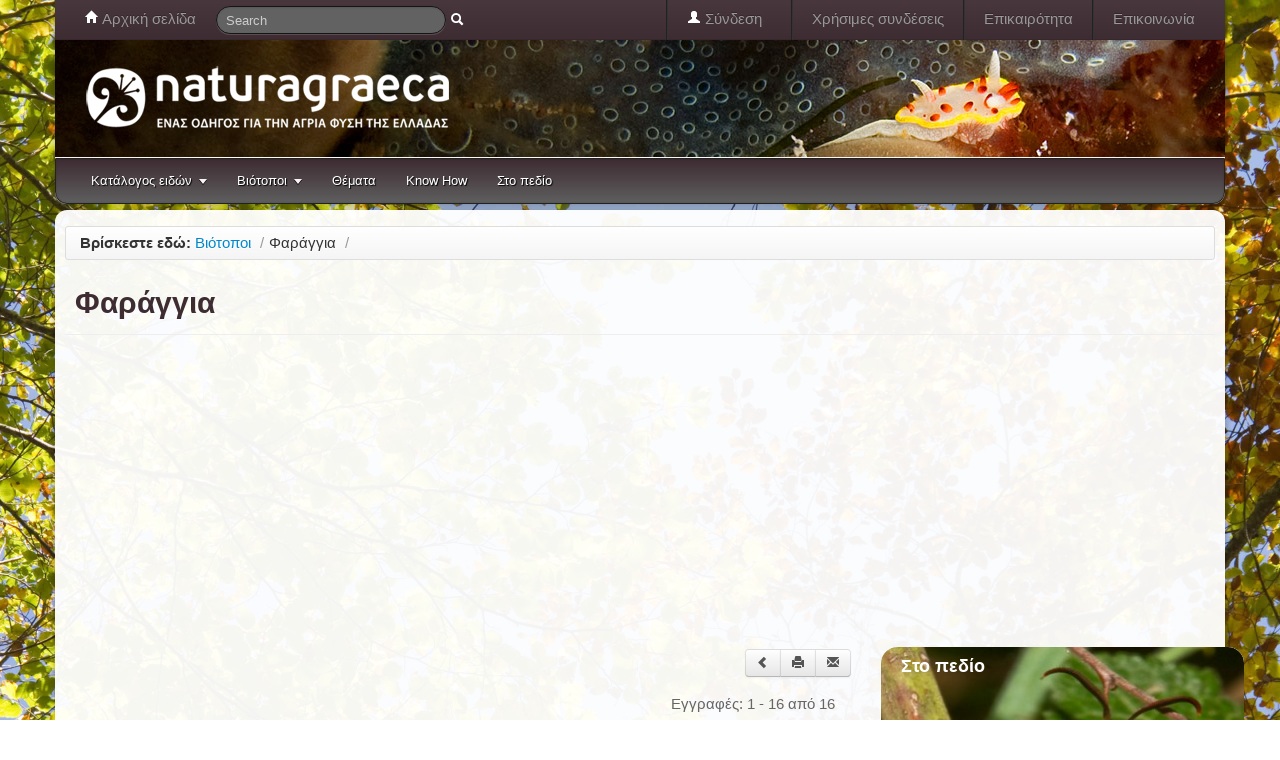

--- FILE ---
content_type: text/html; charset=utf-8
request_url: https://www.naturagraeca.com/ws/216,280,1,1,%CE%A6%CE%B1%CF%81%CE%AC%CE%B3%CE%B3%CE%B9%CE%B1
body_size: 19145
content:
	<!DOCTYPE html>
<html lang="en"><head>
    <meta name="viewport" content="width=device-width, initial-scale=1.0, maximum-scale=1.0, user-scalable=0">
    
    <meta name="description" content="Natura Graeca - ΟΔΗΓΟΣ ΓΙΑ ΤΗΝ ΑΓΡΙΑ ΦΥΣΗ" />
<meta name="keywords" content="Βιότοποι, Φαράγγια, φυτα, περιβαλλον, φυση φωτο, τα ζωα, φυση, ρυπανση, μολυνση, το περιβαλλον, μονοπατια, τα δαση, τα φυτα λυκος, ενεργεια και περιβαλλον, δαση, οικοσυστημα, ζωα ελλαδας, φυσικο περιβαλλον, οικολογια στο σπιτι, ατμοσφαιρική ρύπανση, φυτα και ζωατροπικο δασος" />    
    <meta http-equiv="X-UA-Compatible" content="IE=edge,chrome=1">
	
    <meta name="language" content="EL" />
    <meta name="robots" content="index,follow" />
    <meta http-equiv="Content-Type" content="text/html; charset=utf-8" />
    <meta name="facebook-domain-verification" content="dyuaw2xls9dabb4peqr4qwbu2arinq" />
	
    <link rel="icon" href="https://www.naturagraeca.com/ws/templates/naturagraeca/images/favicon.png" type="image/png" />
            
		
	<title>Φαράγγια, NaturaGraeca</title>
 

	

	
    <style type="text/css">
		.sidebar-nav {
			padding: 9px 0;
		} 
    </style>

	
	<script src="//code.jquery.com/jquery-1.11.3.min.js"></script>
	<script src="//code.jquery.com/jquery-migrate-1.2.1.min.js"></script>

    <script type='text/javascript' src='https://ajax.googleapis.com/ajax/libs/prototype/1.7.0/prototype.js'></script>
    <script type='text/javascript' src='https://ajax.googleapis.com/ajax/libs/scriptaculous/1/scriptaculous.js'></script>
    <script type="text/javascript" src="https://apis.google.com/js/plusone.js"></script>
    <script type="text/javascript" src="./templates/naturagraeca/assets/js/password_strength_plugin.js"></script>

	        <!-- CSS Template per WS //-->
        <link href="./templates/naturagraeca/assets/css/template.css" rel="stylesheet" />
        <link href="./templates/naturagraeca/assets/css/password_strength_plugin.css" rel="stylesheet">
    	
	<!--bootstrap-->
    <script src="./templates/naturagraeca/assets/js/bootstrap.js"></script>

	<link href="./templates/naturagraeca/assets/css/bootstrap.css" rel="stylesheet">
    <link href="./templates/naturagraeca/assets/css/bootstrap-custom.css" rel="stylesheet">
    <link href="./templates/naturagraeca/assets/css/bootstrap-responsive.css" rel="stylesheet">

	<link href="./css/content.css" rel="stylesheet" />
    
    <link href="https://fonts.googleapis.com/css?family=Oswald" rel="stylesheet" type="text/css">
	<link href="https://fonts.googleapis.com/css?family=PT+Sans:regular,bold" rel="stylesheet" type="text/css">
	<link rel="stylesheet" href="./templates/naturagraeca/assets/css/wrap-ribbon-light.css" />
	
	<!--[if lt IE 9]>
	    	<script src="https://ie7-js.googlecode.com/svn/version/2.1(beta4)/IE9.js"></script>
	    	<script src="https://html5shiv.googlecode.com/svn/trunk/html5.js"></script>
	<![endif]-->

    <!-- HTML5 shim, for IE6-8 support of HTML5 elements -->
    <!--[if lt IE 9]>
      <script src="https://html5shim.googlecode.com/svn/trunk/html5.js"></script>
    <![endif]-->

    <!-- fav and touch icons -->
    <!--
    <link rel="shortcut icon" href="../assets/ico/favicon.ico">

    <link rel="apple-touch-icon-precomposed" sizes="114x114" href="../assets/ico/apple-touch-icon-114-precomposed.png">
    <link rel="apple-touch-icon-precomposed" sizes="72x72" href="../assets/ico/apple-touch-icon-72-precomposed.png">
    <link rel="apple-touch-icon-precomposed" href="../assets/ico/apple-touch-icon-57-precomposed.png">
    //-->
    <!-- javascript
    ================================================== -->
    <!-- Placed at the end of the document so the pages load faster -->
 	
	<script type="text/javascript">
	<!--
		var $j = jQuery.noConflict(); 
		
		function doHome(){
			document.location = 'https://www.naturagraeca.com/ws/index.php?langid=1';
		}
		function doWSearch(){
							$('searchform').action = "207,269,5,1,Αναζήτηση";
				$('searchform').submit();
				
		}		
	//-->
 </script>

	<script>
	   var _gaq = _gaq || [];
	  _gaq.push(['_setAccount', 'UA-36513020-1']);
	  _gaq.push(['_trackPageview']);
	
	  (function() {
		var ga = document.createElement('script'); ga.type = 'text/javascript'; ga.async = true;
		ga.src = ('https:' == document.location.protocol ? 'https://ssl' : 'http://www') + '.google-analytics.com/ga.js';
		var s = document.getElementsByTagName('script')[0]; s.parentNode.insertBefore(ga, s);
	  })();
    </script>
	
	

    <style type="text/css">
body { background-color: transparent }.ws-header { background:transparent url(./upload/lib/theme/diaphorodoris-papillata_cd13.jpg) no-repeat center 0px !important;  }
footer { background: none repeat scroll 0 0 transparent !important; }footer { background-color: rgba(transparent, 0.80) !important;</style>
  </head>

  <body>
	  
	  <script type="text/javascript" src="https://platform-api.sharethis.com/js/sharethis.js#property=5f40fd9a6f37880012707b96&product=inline-share-buttons" async="async"></script>
	  
	
<!-- HTML, terms modal box //-->
<div class="modal" id="htmlModalBox" tabindex="-1" role="dialog" aria-labelledby="myModalLabel" aria-hidden="true" style="display:none;">

    <div class="modal-header">
    <button type="button" class="close" data-dismiss="modal" aria-hidden="true">×</button>
    <h3 id="myModalLabel">Όροι χρήσης</h3>
    </div>
    <div class="modal-body">
    	<div align="justify">
Ο επισκέπτης/χρήστης των σελίδων και των υπηρεσιών του Δικτυακού μας τόπου (www. naturagraeca.com) οφείλει να διαβάσει προσεκτικά τους όρους χρήσης και τις προϋποθέσεις παροχής υπηρεσιών, που ακολουθούν, πριν από την επίσκεψη ή τη χρήση των σελίδων και των υπηρεσιών μας και σε περίπτωση διαφωνίας με τους Όρους χρήσης μας οφείλει να αποδυνδεθεί και να μην κάνει χρήση τους. Η επίσκεψη και/ή χρήση της τοποθεσίας μας, naturagraeca.com από τον χρήστη (αναπαράγοντας, για παράδειγμα, κάποιες πληροφορίες) συνεπάγεται άμεσα ότι ο χρήστης αποδέχεται ανεπιφύλακτα και συμφωνεί με τους όρους χρήσης, που ισχύουν σχετικά με το σύνολο του περιεχομένου, των σελίδων, των κειμένων, των φωτογραφιών, των εικονογραφίσεων, των αρχείων και για ό,τι γενικά περιλαμβάνεται στις σελίδες του Δικτυακού μας τόπου και συνεπώς με την χρήση τεκμαίρεται ότι τους αποδέχεται και παραχωρεί τη συγκαταθεσή του. Η naturagraeca.com δύναται οιαδήποτε χρονική στιγμή να τροποποιεί τους όρους χρήσης και τις προυποθέσεις, οι δε χρήστες / επισκέπτες οφείλουν κάθε φορά να ελέγχουν για ενδεχόμενες αλλαγές και εφόσον εξακολουθούν τη χρήση εικάζεται ότι αποδέχονται τους τροποποιημένους όρους και προυποθέσεις. Σε αντίθετη περίπτωση οφείλουν να απέχουν από τη χρήση/επίσκεψη του Δικτυακού μας τόπου.&nbsp;
</div>
<div align="justify">
&nbsp;
</div>
<div align="justify">
<b>Πνευματικά Δικαιώματα</b><br />
</div>
<div align="justify">
Το σύνολο του περιεχομένου του Δικτυακού μας τόπου, συμπεριλαμβανομένων, ενδεικτικά αλλά όχι περιοριστικά, κειμένων, ειδήσεων, γραφικών, φωτογραφιών, σχεδιαγραμμάτων, απεικονίσεων, εικονογραφίσεων, παρεχόμενων υπηρεσιών και γενικά κάθε είδους αρχείων όπως και τα λογότυπα και η επωνυμία αποτελεί αντικείμενο πνευματικής ιδιοκτησίας του naturagraeca.com η προστασία των οποίων κατοχυρώνεται και διέπεται από τις εθνικές και διεθνείς διατάξεις περί Πνευματικής Ιδιοκτησίας, με εξαίρεση τα ρητώς αναγνωρισμένα δικαιώματα τρίτων, όπως έργα πνευματικής ιδιοκτησίας τρίτων που συμπεριλαμβάνονται στον naturagraeca.com και έχουν τεθεί καλόπιστα, αποκλειστικά, για λόγους ενημέρωσης, κατόπιν σχετικής συμφωνίας. Ευνόητο είναι ότι, εφόσον ζητηθεί από τους δικαιούχους, θα αφαιρεθούν άμεσα. Απαγορεύεται η διαγραφή ή η με οποιοδήποτε τρόπο τροποποίηση των πνευματικών δικαιωμάτων, του εμπορικού σήματος ή άλλων δικαιωμάτων πνευματικής ιδιοκτησίας που εμφανίζονται στις πληροφορίες που περιλαμβανονται στον ιστότοπο, συμπεριλαμβανομένου του φωτογραφικού υλικού.&nbsp;
</div>
<div align="justify">
&nbsp;
</div>
<div align="justify">
<b>Άδεια Χρήσης</b>
</div>
<div align="justify">
<br />
</div>
<div align="justify">
Δεν μπορεί να χρησιμοποιήθεί από τον χρήσητη το σύνολο του περιεχομένου του Δικτυακού μας τόπου, παρά μόνο με τον τρόπο που καθορίζει το παρόν. Η παραβίαση αυτών των όρων μπορεί να συνιστά παραβίαση (ή παραβιάσεις) των δικαιωμάτων πνευματικής ιδιοκτησίας μας ή των δικαιωμάτων πνευματικής ιδιοκτησίας των δημιουργών τους, και μπορεί να ζητηθεί να ληφθούν νομικά μέτρα για την προστασία αυτών των δικαιωμάτων.
</div>
<div align="justify">
Απαγορεύεται ρητά η οποιαδήποτε χρήση, αναπαραγωγή, αναδημοσίευση, αντιγραφή, αποθήκευση, πώληση, διανομή, έκδοση, φόρτωση (download), μετάφραση, τροποποίηση με οποιονδήποτε τρόπο, τμηματικά ή περιληπτικά του περιεχομένου του naturagraeca.com και των υπηρεσιών που προσφέρονται σε αυτό, χωρίς τη ρητή προηγούμενη έγγραφη συναίνεση της Δικαιούχου. Τα λοιπά προϊόντα ή υπηρεσίες και ό,τι άλλο περιλαμβάνεται και αναφέρεται στις ηλεκτρονικές σελίδες του Δικτυακού μας τόπου και αποτελεί κατοχυρωμένα σήματα και προιόντα πνευματικής ιδιοκτησίας τρίτων, των αντίστοιχων οργανισμών, εταιρειών, συνεργατών φορέων, ενώσεων ή εκδόσεων, ανάγεται στη δική τους σφαίρα ευθύνης πνευματικής και βιομηχανικής ιδιοκτησία και ουδόλως έχει να κάνει με τον δικό μας Δικτυακό τόπο. Κατ&rsquo; εξαίρεσην επιτρέπεται μόνο η προβολή και εκτύπωση του Περιεχομένου, καθώς και η διανομή των εγγράφων που προκύπτουν επ&#39; αυτού, υπό την αυστηρά προϋπόθεση ότι αυτού του είδους τα έγγραφα θα χρησιμοποιηθούν μόνο για λόγους πληροφόρησης και μη εμπορικής προσωπικής χρήσης ενώ θα πρέπει να γίνεται αναφορά στον Παρόντα τόπο, κάθε φορά που χρησιμοποιούνται αυτά τα έγγραφα.&nbsp;
</div>
<div align="justify">
Απαγορεύεται ρητά η αντιγραφή, η αποσυμπίληση, η ανακατασκευή του πηγαίου ή του αντικειμενικού κώδικα, η μετάφραση, η τροποποίηση ή η παραγωγή έργου από το υλικό, στο σύνολο ή και μέρος αυτού. Απαγορεύεται επίσης ο δανεισμός, η κοινοποίηση, η έκδοση, η πώληση, η εκχώρηση, η εκμίσθωση, η παροχή υπό-άδειας χρήσης, η εμπορία ή η μεταφορά του υλικού ή μέρους αυτού ή η χρήση του.
</div>
<div align="justify">
<br />
</div>
<div align="justify">
Οι επισκέπτες / χρήστες των σελίδων και των υπηρεσιών του Δικτυακού μας τόπου (www. naturagraeca.com) δεσμεύονται και με την χρήση τεκμαιρεται ότι συμφωνούν και αποδέχονται ανεπιφυλακτα ότι &nbsp;ΔΕΝ ΕΠΙΤΡΕΠΕΤΑΙ:&nbsp;
</div>
<div align="justify">
Να δυσφημείτε, προσβάλετε, παρενοχλείτε, καταδιώκετε, απειλείτε ή με άλλο τρόπο παραβιάζετε τα νόμιμα δικαιώματα (όπως το δικαίωμα στην ιδιωτικότητα και στη δημοσιότητα) των άλλων.
</div>
<div align="justify">
Να μεταφορτώνετε, δημοσιεύετε, αποστέλετε μέσω ηλεκτρονικού ταχυδρομείου ή μεταβιβάζετε ή με άλλον τρόπο καθιστάτε διαθέσιμο ακατάλληλο, δυσφημιστικό, παράνομο, άσεμνο ή μη νόμιμο περιεχόμενο.
</div>
<div align="justify">
Να μεταφορτώνετε, δημοσιεύετε, αποστέλετε μέσω ηλεκτρονικού ταχυδρομείου ή μεταβιβάζετε ή με άλλον τρόπο καθιστάτε διαθέσιμο περιεχόμενο που παραβιάζει πατέντα, εμπορικό σήμα, πνευματικά δικαιώματα, εμπορικά μυστικά ή άλλα δικαιώματα πνευματικής ιδιοκτησίας οποιουδήποτε μέρους, εκτός και να είστε ο κάτοχος των Δικαιωμάτων ή έχετε την άδεια του κατόχου για τη δημοσίευση τέτοιου περιεχομένου.
</div>
<div align="justify">
Να μεταφορτώνετε, δημοσιεύετε, αποστέλετε μέσω ηλεκτρονικού ταχυδρομείου ή μεταβιβάζετε ή με άλλον τρόπο καθιστάτε διαθέσιμα μηνύματα που προωθούν πυραμιδικά σχήματα, γράμματα αλυσίδας ή ενοχλητικά εμπορικά μηνύματα ή διαφημίσεις, ή οτιδήποτε άλλο απαγορεύεται από τον νόμο, τους παρόντες Όρους Υπηρεσίας ή άλλες σχετικές πολιτικές ή οδηγίες.
</div>
<div align="justify">
Να κάνετε λήψη οποιουδήποτε αρχείου που έχει δημοσιευθεί από κάποιον άλλον που γνωρίζετε, ή λογικά θα πρέπει να γνωρίζετε, που δεν μπορεί να διανεμηθεί νόμιμα κατά τέτοιον τρόπο.
</div>
<div align="justify">
Να υποδύεστε άλλο νομικό ή φυσικό πρόσωπο, ούτε θα νοθεύετε ή διαγράφετε χαρακτηριστικά συντακτών, νομικές ή άλλες ειδοποιήσεις ή τις ονομασίες κατόχου ή τις ετικέτες προέλευσης του λογισμικού ή άλλου υλικού.
</div>
<div align="justify">
Να εμποδίζετε ή δυσχεραίνετε κάποιον άλλο χρήστη από τη χρήση και την απόλαυση των υπηρεσιών της www. naturagraeca.com.
</div>
<div align="justify">
Να χρησιμοποιείτε τις υπηρεσίες www. naturagraeca.com για οποιονδήποτε παράνομο ή μη εξουσιοδοτημένο σκοπό.
</div>
<div align="justify">
Να διαγράφετε οποιεσδήποτε παρατηρήσεις πνευματικών δικαιωμάτων, εμπορικού σήματος ή άλλων δικαιωμάτων πνευματικής κατοχής που περιέχονται στις υπηρεσίες της Google.
</div>
<div align="justify">
Να παρεμποδίζετε ούτε θα διακόπτετε τη λειτουργία των υπηρεσιών της www. naturagraeca.com ή των διακομιστών ή των δικτύων που είναι συνδεδεμένα με τις υπηρεσίες της www. naturagraeca.com, ούτε θα παραβλέπετε τις απαιτήσεις, τις διαδικασίες, τις πολιτικές ή τους κανονισμούς των δικτύων που είναι συνδεδεμένα με τις υπηρεσίες της www. naturagraeca.com.
</div>
<div align="justify">
Να χρησιμοποιείτε καμία εφαρμογή ρομπότ, αράχνη, αναζήτησης/ανάκτησης ιστότοπου ή άλλη συσκευή για την ανάκτηση ή την ευρετηρίαση μέρους των υπηρεσιών της Google ή για τη συλλογή πληροφοριών για χρήστες για οποιονδήποτε μη εξουσιοδοτημένο σκοπό.
</div>
<div align="justify">
Να υποβάλετε περιεχόμενο που ψευδώς δηλώνει ή υποδηλώνει ότι η www. naturagraeca.com το χορηγεί ή το προσυπογράφει.
</div>
<div align="justify">
Να δημιουργείτε λογαριασμούς χρηστών μέσω αυτόματων μέσων ή χρησιμοποιώντας ψευδείς προφάσεις.
</div>
<div align="justify">
Να προωθείτε ή παρέχετε εκπαιδευτικές πληροφορίες σχετικά με παράνομες δραστηριότητες ή θα προωθείτε τη φυσική βία ή βλάβη κατά ομάδων ή ατόμων.
</div>
<div align="justify">
Να μεταβιβάζετε ιούς, εφαρμογές worms, Δούρειους ίππους, ελαττωματικά στοιχεία ή άλλα στοιχεία επιβλαβούς φύσης.&nbsp;
</div>
<div align="justify">
&nbsp;
</div>
<div align="justify">
<b>Δηλώσεις Αποποίησης και Περιορισμοί Ευθύνης Διαδικτύου</b>
</div>
<div align="justify">
Ο naturagraeca.com καταβάλλει κάθε προσπάθεια, ώστε το σύνολο του περιεχομένου και οι πληροφορίες που εμφανίζονται στο δικτυακό τόπο να χαρακτηρίζονται από ακρίβεια, σαφήνεια, ορθότητα, πληρότητα, επικαιρότητα και διαθεσιμότητα. Σε κάθε περίπτωση η τοποθεσία (συμπερλαβμανομένου όλου του περιεχόμένου και των λειτουργιών που διατίθενται ή και στις οποίες επιτρέπεται η πρόσβαση, μέσω της τοποθεσίας) παρέχεται &laquo;ως έχει&raquo; και &laquo;ως διατίθεται&raquo; και δεν παρέχεται καμία περιγραφή ή εγγύηση οποιασδήποτε φύσεως σχετικά με την ακρίβεια, την εμπορευσιμότητα, την καταλληλότητα για συγκεκριμένο σκοπό &nbsp;ή τη μη παραβιαση οποιουδηποτε μερους του περιεχομενου που δημοσιευεται στην τοποθεσια ή που διατιθεται μεσω της τοποθεσιας, καθως και οτι ο διακομιστης, ο οποιος παρεχει την τοποθεσια δεν περιεχει ιους ή αλλα στοιχεια που μπορει να προσβαλλουν, να βλαψουν ή να προξενησουν ζημια στο περιβαλλον του υπολογιστη του χρήστη / επισκέπτη καττά την επίσκεψη της τοποθεσίας και ότι οι λειτουργία του ιστοτόπου ή των servers θα είναι αδιάκοπες ή χωρίς κανενός είδους σφάλμα. Σε καμία περίπτωση δεν εγγυόμαστε και κατά συνέπεια δεν ευθυνόμαστε (ούτε καν από αμέλεια) για οιαδήποτε ζημία τυχόν προκληθεί στον χρήστη, από την χρήση του ιστοτόπου. Το περιεχόμενο και οι υπηρεσίες παρέχονται χωρίς καμία εγγύηση διατυπωμένη ή υποτιθέμενη, εξυπακουομένων των εγγυήσεων ικανοποιητικής ποιότητας, καταλληλότητας, απαραβίαστου συμβατότητας, ασφάλειας και ακρίβειας, τις οποίες όλες ρητά αρνούμαστε. Επίσης, δεν ευθυνόμαστε για αποκαστάσταση τυχόν ζημίας ηθικής ή υλικής (θετικής ή αποθετικής, που μπορεί ενδεικτικά να συνίσταται σε απώλεια κερδών, δεδομένων, διαφυγόντα κέρδη, χρηματική ικανοποίηση κλπ.) από χρήστες ή τρίτους, από αιτία που έχει σχέση με τη λειτουργία ή μη, του δικτυακού τόπου, τυχόν αδυναμία παροχής υπηρεσιών που διατίθενται από αυτόν ή από τυχόν μη επιτρεπόμενες παρεμβάσεις τρίτων σε υπηρεσίες και πληροφορίες που διατίθενται μέσω αυτού.&nbsp;
</div>
<div align="justify">
&nbsp;
</div>
<div align="justify">
<b>Αποκλεισμός Προτροπών - Συμβουλών</b>
</div>
<div align="justify">
Κανένα μέρος του παρεχομένου στους χρήστες περιεχομένου του naturagraeca.com δεν αποτελεί και δεν μπορεί να θεωρηθεί σε καμία περίπτωση, ευθέως ή εμμέσως, παρότρυνση, οδηγία, συμβουλή ή προτροπή για οποιαδήποτε πράξη ή παράλειψη, αντιθέτως εναπόκειται στη διακριτική ευχέρεια των χρηστών να ενεργήσουν με τη δική τους βούληση, αποκλειομένης οποιασδήποτε ευθύνης μας.<br />
</div>
<div align="justify">
&nbsp;
</div>
<div align="justify">
&nbsp;
</div>
<div align="justify">
<b>Σύνδεσμοι προς δικτυακούς τόπους (links)</b>
</div>
<div align="justify">
Ο naturagraeca.com δεν ελέγχει τη διαθεσιμότητα, το περιεχόμενο, την ποιότητα και την πληρότητα των υπηρεσιών άλλων δικτυακών τόπων στα οποία παραπέμπουμε μέσω &quot;δεσμών&quot; (hyperlinks) ή διαφημιστικών banners. Οι παραπάνω σύνδεσμοι έχουν τοποθετηθεί αποκλειστικά για τη διευκόλυνση των χρηστών του naturagraeca.com, ενώ οι δικτυακοί τόποι στους οποίους παραπέμπουν υπόκεινται στους αντίστοιχους όρους χρήσης. Η παραπομπή σε άλλους δικτυακούς τόπους γίνεται προς διευκόλυνση των χρηστών μας και σε καμία περίπτωση δεν δημιουργεί οιαδήποτε μορφής δέσμευση για οποιονδήποτε.
</div>
<div align="justify">
&nbsp;
</div>
<div align="justify">
&nbsp;
</div>
<div align="justify">
<b>Περιεχόμενο που υποβάλλεται από τους χρήστες</b>
</div>
<div align="justify">
Ο naturagraeca.com δίνει στους χρήστες την επιλογή να δημοσιεύουν στο δικτυακό τόπο δικό τους περιεχόμενο. Δικαιούμαστε ωστόσο να ελέγχουμε το περιεχόμενο αυτό και να εμποδίζουμε τη δημοσίευση υλικού παράνομου, απειλητικού, δυσφημιστικού, προσβλητικού, άσεμνου, σκανδαλώδους, εμπρηστικού, εκβιαστικού, πορνογραφικού ή οποιουδήποτε άλλου υλικού που θα μπορούσε να θεωρηθεί εκτός νόμου ή εγείρει νομική ευθύνη. Σε περίπτωση που περιεχόμενο, όπως το παραπάνω, υποπέσει στην αντίληψή μας δικαιούμαστε να το αφαιρέσουμε χωρίς ειδοποίηση.
</div>
<div align="justify">
Οι χρήστες μας αναγνωρίζουν το δικαίωμα να ελέγχουμε και να εγκρίνουμε το υλικό που υποβάλλουν πριν τη δημοσίευσή του στον ιστότοπο. Διατηρούμε το δικαίωμα να διαγράφουμε ή να αρνούμαστε τη δημοσίευση περιεχομένου που παραβιάζει δικαιώματα χρήσης, εμπορικά σήματα, εμπορικά συμβόλαια ή οιοδήποτε άλλο πνευματικό δικαίωμα (φυσικών ή νομικών) προσώπων καθώς επίσης και υλικό που παραβιάζει προσωπικά δεδομένα προσώπων.
</div>
<div align="justify">
Κάθε χρήστης που δημοσιεύει περιεχόμενο δηλώνει και αποδέχεται πως έχει το δικαίωμα να υποβάλει και να δημοσιεύσει περιεχόμενο στον ιστότοπο, που δεν περιλαμβάνει ή δεν παραβιάζει κατατεθειμένα εμπορικά σήματα, λογότυπα ή υλικό προστατευμένο από πνευματικά δικαιώματα οποιουδήποτε φυσικού ή νομικού προσώπου. Κάθε χρήστης απαλλάσσει τον naturagraeca.com από οποιοδήποτε κόστος δικαιώματος εκμετάλλευσης, αμοιβής και οποιαδήποτε άλλο χρέος προς οποιοδήποτε φυσικό ή νομικό πρόσωπο εξαιτίας της δημοσίευσης του περιεχομένου που έχει υποβάλει. Επίσης, κάθε πρόσωπο που &laquo;φωτογραφίζεται&raquo; στο περιεχόμενο έχει συναινέσει στην απεικόνισή του.&nbsp;
</div>
<div align="justify">
Οι χρήστες είναι αποκλειστικά υπεύθυνοι για το περιεχόμενο που υποβάλουν μέσω του naturagraeca.com καθ&rsquo; οιονδήποτε τρόπο. Σε καμία περίπτωση ο naturagraeca.com ή οι συνεργάτες του και οι σχετιζόμενες με αυτόν εταιρείες και οι εργαζόμενοι σε αυτόν, δε μπορούν να θεωρηθούν υπεύθυνοι για ζημίες ή απώλειες οποιουδήποτε είδους που προκύπτουν από ενέργειες των χρηστών του ιστοτόπου. Ρητά συνομολογείται διά της παρούσης ότι σε περίπτωση που ασκηθεί κατά του Δικτυακού μας τόπου οποιαδήποτε αγωγή, αξίωση, διοικητική ή δικαστική απορρέουσα από οποιασδήποτε μορφής παράβαση του χρήστη, ο χρήστης αναλαμβάνει την υποχρέωση αφενός να παρεμβεί στη σχετική εγερθείσα διαδικασία και αφετέρου να αποζημιώσει το Δικτυακό μας τόπο στην περίπτωση που υποχρεωθεί σε καταβολή αποζημίωσης ή άλλης δαπάνης.
</div>
<div align="justify">
&nbsp;
</div>
<div align="justify">
<b>Δικαιώματα Xρήσης του Περιεχομένου</b>
</div>
<div align="justify">
<div align="justify">
Το περιεχόμενο που υποβάλλουν και δημοσιεύουν οι χρήστες παραμένει ιδιοκτησία τους, παραχωρώντας παράλληλα στο δικτυακό τόπο το δικαίωμα απεριόριστης, χωρίς αντίτιμο άδειας για χρήση, διανομή, αναπαραγωγή, τροποποίηση, προσαρμογή, δημόσια προβολή και εκμετάλλευση του περιεχομένου οποτεδήποτε και με οποιοδήποτε τρόπο ηλεκτρονικό ή έντυπο, που δεν παραβιάζει το ηθικό τους δικαίωμα.
</div>
<div align="justify">
Διατηρούμε το δικαίωμα τροποποίησης του περιεχομένου ή των υπηρεσιών του naturagraeca.com, καθώς και τους όρους χρήσης, οποτεδήποτε κριθεί αναγκαίο και χωρίς προηγούμενη προειδοποίηση, με την απλή ανακοίνωσή τους μέσω του ιστοτόπου.&nbsp;
</div>
<div>
<br />
</div>
</div>
<div align="justify">
Εφαρμοστέο δίκαιο και λοιποί όροι
</div>
<div align="justify">
<div align="justify">
Η συγκεκριμένη σύμβαση χρήσης διέπεται από τις διατάξεις του Ελληνικού Δικαίου, τις οδηγίες και τους Κανονισμούς του Ευρωπαικού Δικαίου και τις σχετικές Διεθνείς διατάξεις, ερμηνεύεται δε με βάση τους κανόνες της καλής πίστης, των συναλλακτικών ηθών και του οικονομικού και κοινωνικού σκοπού του δικαιώματος.
</div>
<div align="justify">
Εάν κάποια διάταξη κριθεί αντίθετη προς το νόμο και ως εκ τούτου άκυρη ή ακυρώσιμη, παύει αυτοδικαίως να ισχύει, χωρίς σε καμία περίπτωση να θίγεται η ισχύς των λοιπών όρων. Καμία τροποποίηση των όρων της συγκεκριμένης σύμβασης δε θα λαμβάνεται υπόψη και δε θα αποτελεί τμήμα αυτής, εάν δεν έχει διατυπωθεί εγγράφως και δεν έχει ενσωματωθεί σε αυτή. Αρμόδια δικαστήρια για τυχόν αναφυόμενες διαφορές εξ αφορμής της εν λόγω σύμβασης είναι τα Δικαστήρια Αθηνών.
</div>
<div>
<br />
</div>
<br />
</div>
    </div>

</div>

<!-- LOGIN modal box //-->
<div class="modal" id="LoginModalBox" tabindex="-1" role="dialog" aria-labelledby="myModalLabel" aria-hidden="true" style="display:none;">
<div class="modal-header">
<button type="button" class="close" data-dismiss="modal" aria-hidden="true">×</button>
<h3 id="myModalLabel">Σύνδεση μέλους</h3>
</div>
<div class="modal-body">
<p>
      <form action="#" method="post" autocomplete="off">
      
      <input name="_uniqid" id="_uniqid" type="hidden" value="df771020848d1cfd88da6442f29678e0::696d1a630ec41" />
       	
        <div id="message-loginbox" style="display:none"></div>
       
        <span class="pull-right"><a href="javascript:void(0)" onclick="doSignup()" title="Δημιουργία μέλους">Δημιουργία μέλους</a></span>
        <input name="login_username" id="login_username" type="text" class="input-large" placeholder="δώσε το email σας ως ονομασία">
        <input name="login_password" id="login_password" type="password" class="input-large" placeholder="δώσε κωδικό">
        
        <span class="pull-right"><a href="javascript:void(0)" onclick="doForgot()">Ξέχασα τον κωδικό μου</a></span>
        
     </form>
</p>
</div>
<div class="modal-footer">
<button class="btn" data-dismiss="modal" aria-hidden="true" title="Ακύρωση">Ακύρωση</button>
<button class="btn btn-inverse" id="btn_ws_login" type="button" onclick="wsLogin()" title="Σύνδεση">Σύνδεση</button>
</div>
</div>

<!-- SIGNUP modal box //-->
<div class="modal" id="SignupModalBox" tabindex="-1" role="dialog" aria-labelledby="signupWin" aria-hidden="true" style="display:none;">
    <div class="modal-header">
        <button type="button" class="close" data-dismiss="modal" aria-hidden="true">×</button>
        <h3 id="signupWin">Εγγραφή μέλους</h3>
    </div>
    <div class="modal-body">
    	
        <div style="padding:6px; text-align:right;"><a href="javascript:void(0)" onclick="doSignin()" title="Σύνδεση">Σύνδεση</a></div>
    
    	<div id="form-message" class="alert alert-block" style="display:none"></div>
        <div id="message-success-frm-box" class="alert alert-success" style="display:none"></div>
        <div id="message-error-frm-box" class="alert alert-error" style="display:none"></div>
            
          <form class="form-horizontal" id="frm_create_account"
           		action="#" method="post" autocomplete="off">
          
              <input name="_uniqid" id="_uniqid" type="hidden" value="df771020848d1cfd88da6442f29678e0::696d1a630ec87" />
               
               <legend>Υποχρεωτικά πεδία</legend>
               
                <div class="control-group warning">
                    <label class="control-label" for="s_username">Ονομασία μέλους</label>
                    <div class="controls">
                        <input id="s_username" type="text" 
                        onblur="validateEmail('s_username', this.value); userEmailValidation()"
                        class="input-xlarge" placeholder="δώσε το email σας ως ονομασία">
                    </div>
                </div>
                <div class="control-group warning">
                    <label class="control-label" for="s_password">Κωδικός μέλους</label>
                    <div class="controls">
                        <input id="s_password" type="password" class="input-medium" placeholder="δώσε κωδικό">
                    </div>
                </div>
                 <div class="control-group warning">
                    <label class="control-label" for="s_confirm_password">Επαλήθευση κωδικού</label>
                    <div class="controls">
                     <input id="s_confirm_password" type="password" class="input-medium" placeholder="κανε επαλήθευση κωδικού">
                    </div>
                </div>
        		
                <legend>Προαιρετικά πεδία</legend>
                
                <div class="row-fluid">
                
                    <div class="span6 control-group">
                         Όνομα<br />
                         <input id="s_firstname" type="text" class="input-large" placeholder="π.χ. Δημήτρης">
                    </div>   
                    <div class="span6 control-group"> 
                    	Επίθετο<br />
                        <input id="s_lastname" type="text" class="input-large" placeholder="π.χ. Παπαδόπουλος">
                    </div>
                    
                </div>
                <div class="row-fluid">
                	<div class="span6 control-group">
                         Διεύθυνση<br />
                         <input id="s_address" type="text" class="input-large" placeholder="Θέμιδος 8">
                    </div>   
                    <div class="span6 control-group"> 
                    	Τ.Κ.<br />
                        <input id="s_zipcode" type="text" class="input-large" placeholder="16342">
                    </div>
                </div>
                
                <div class="row-fluid">
                	<div class="span6 control-group">
                         Δήμος<br />
                         <input id="s_city" type="text" class="input-large" placeholder="π.χ. Ηλιούπολη">
                    </div>   
                    <div class="span6 control-group"> 
                    	Νομός<br />
                        <input id="s_county" type="text" class="input-large" placeholder="π.χ. Αττικής">
                    </div>
                </div>
                
                <div class="row-fluid">
                	<div class="span6 control-group">
                         Τηλέφωνο<br />
                         <input id="s_phone" type="text" class="input-large" placeholder="π.χ. 2105555555">
                    </div>   
                    <div class="span6 control-group"> 
                    	Κινητό<br />
                        <input id="s_cell" type="text" class="input-large" placeholder="π.χ. 6988555555">
                    </div>
                </div>
                
                <div class="alert"><a name="termsofuse"></a>
                    <label class="checkbox inline">
                        <input type="checkbox" id="s_terms" value="yes" onclick="$('btn_create_account').disabled = false;"> έχω διαβάσει και συμφωνώ με τους <a href="javascript:void(0)" onclick="doReadTerms()">όρους χρήσης</a>                    </label>
                </div>
         </form>
         
    </div>
    <div class="modal-footer">
        <button class="btn" data-dismiss="modal" aria-hidden="true" title="Ακύρωση">Ακύρωση</button>
        <button type="button" onclick="doCreateAccount()" id="btn_create_account" class="btn btn-inverse" title="Δημιουργία">Δημιουργία</button>
    </div>
</div>

<!-- FORGOT modal box //-->
<div class="modal" id="ForgotModalBox" tabindex="-1" role="dialog" aria-labelledby="myModalLabel" aria-hidden="true" style="display:none;">
<div class="modal-header">
<button type="button" class="close" data-dismiss="modal" aria-hidden="true">×</button>
<h3 id="myModalLabel">Ανάκτηση κωδικού μέλους</h3>
</div>
<div class="modal-body">
<p>
      <form action="#" method="post" autocomplete="off">
      
     <input name="_uniqid" id="_uniqid" type="hidden" value="df771020848d1cfd88da6442f29678e0::696d1a630ecd1" />
     
     <div id="form-message-fpassword" style="display:none"></div>   
     
       <blockquote>Εφόσον έχετε ξεχάσει τον κωδικό πρόσβασης δώστε την ηλεκτρονική σας διεύθυνση (email) για να σας σταλεί ένας προσωρινός κωδικός.</blockquote>
       
        
        <div class="form-horizontal">      
            <div class="control-group">
                <label class="control-label" for="s_fp_username">E-mail</label>
                <div class="controls">
                    <input id="s_fp_username" type="text" class="input-xlarge" placeholder="π.χ. youraddress@domain.gr">
                </div>
            </div>
        </div>         
     </form>
</p>
</div>
<div class="modal-footer">
<button class="btn" data-dismiss="modal" aria-hidden="true">Ακύρωση</button>
<button type="button" onclick="doForgotPassword()" id="btn_forgot_password" class="btn btn-inverse" title="Αποστολή κωδικού">Αποστολή κωδικού</button>
</div>
</div>

<script type="text/javascript">
	function doSignup() {
		$j('#LoginModalBox').modal('hide');
		$j('#SignupModalBox').modal('show');
		$j('#SubmitPhotoModalBox').modal('hide');
		$j('#ForgotModalBox').modal('hide');
		$j('#htmlModalBox').modal('hide');
	}
	
	function doSignin() {
		$j('#LoginModalBox').modal('show');
		$j('#SignupModalBox').modal('hide');
		$j('#SubmitPhotoModalBox').modal('hide');
		$j('#ForgotModalBox').modal('hide');
		$j('#htmlModalBox').modal('hide');
	}
	
	function doForgot() {
		$j('#LoginModalBox').modal('hide');
		$j('#SignupModalBox').modal('hide');
		$j('#SubmitPhotoModalBox').modal('hide');
		$j('#ForgotModalBox').modal('show');
		$j('#htmlModalBox').modal('hide');
	}
	
	function doReadTerms() {
		$j('#LoginModalBox').modal('hide');
		$j('#SignupModalBox').modal('hide');
		$j('#SubmitPhotoModalBox').modal('hide');
		$j('#ForgotModalBox').modal('hide');
		$j('#htmlModalBox').modal('show');
		
		$j('#htmlModalBox').on('hide', function (e) {
    		$j('#SignupModalBox').modal('show');
   		});
	}
	
	function restoreWsLogin() {
		$('message-loginbox').style.display = 'none'; 
		$('message-loginbox').innerHTML = '';
		$('btn_ws_login').disabled = false;
		$('login_username').value = '';
		$('login_password').value = '';
	}
	
	function wsLogin(){
		
		$('btn_ws_login').disabled = true;
		
		if ($('login_username').value.length > 6 && $('login_password').value.length > 3) {
			
			new Ajax.Request('./ws/users/function.php', {
				method:'post',
				parameters: {fnt:'getCredential', username:''+$('login_username').value+'', password:''+$('login_password').value+'', langid:1, access:$('_uniqid').value},
				onLoading: function (transport){
					$('message-loginbox').style.display = '';
					$('message-loginbox').innerHTML = '<img src="https://www.naturagraeca.com/ws/images/wait.gif" alt="loading image"/> παρακαλώ περιμένετε...';
				},				
				onSuccess: function(transport){
					
					$('message-loginbox').style.display = '';
					
					if (transport.responseText.length > 0) {
						$('message-loginbox').innerHTML = transport.responseText;	
						location.reload(true);
					} else {
						$('message-loginbox').innerHTML = '<div class="alert alert-error"><h4>Μήνυμα λάθους</h4>Παρουσιάσθηκε κάποιο λάθος, παρακαλώ προσπαθήστε ξανά.</div>';
						setTimeout("restoreWsLogin();", 2000);
					}
					
				},
				onFailure: function(){ 
					$('btn_ws_login').disabled = false;
					$('message-loginbox').style.display = 'none';	
				}
			});	
		} else {
			$('message-loginbox').style.display = '';
			$('message-loginbox').innerHTML = '<div class="alert alert-warning"><h4>Προειδοποίηση</h4>Θα πρέπει να δώσετε την ονομασία μέλους και το κωδικό μέλους.</div>';
			setTimeout("restoreWsLogin();",2000);
		}	
		
	}
	

	
	function doCreateAccount() {
	  $('btn_create_account').disabled = true;
		  
		 if ($j("#s_username").val() != '' && $j("#s_password").val() != '' && $j("#s_confirm_password").val() != '') {
			  
				if ($j("#s_password").val() != $j("#s_confirm_password").val()) {
					$j("#message-error-frm-box").text("Δεν ταιριάζουν ο κωδικός και η επαλήθευση").show().fadeOut(5000);
					$('btn_create_account').disabled = false;
					return false;
				}
				
				if ($('s_terms').checked == false) {
					$j("#message-error-frm-box").text("Θα πρέπει να διαβάσετε και να αποδέχεστε τους όρους χρήσης").show().fadeOut(5000);
					$('btn_create_account').disabled = false;
					return false;
				}
		   
				writeAccount();
				
		} else {
			
			$j("#message-error-frm-box").text("θα πρέπει να συμπληρώσετε όλα τα υποχρεωτικά πεδία").show().fadeOut(5000);
			$('btn_create_account').disabled = false;
			return false;
			
		} 
	  
    }
	
	$j("#s_password").passStrength({
		shortPass: 		"alert-warning",
		badPass:		"alert-error",
		goodPass:		"alert-info",
		strongPass:		"alert-success",
		baseStyle:		"alert",
		userid:			"#s_username",
		messageloc:		1
	});
	
	
	function userEmailValidation() {
		
		if ($('s_username').value.length > 6) {
			var request = $j.ajax({
				url: "./ws/users/function.php",
				type: "POST",
				data: {fnt : 'validUserEmail', val: $j('#s_username').val(), access:$('_uniqid').value},
				dataType: "html"
			});
				
			request.done(function(msg) {
				if (msg == 'NOTVALID_EMAIL') {
					$j("#message-error-frm-box").text('Μη έγκυρη ηλεκτρονική διεύθυνση (email)').show().fadeOut(5000);
					$j('#s_username').val('');
				} else {
					$j("#message-success-frm-box").text('Έγκυρη ηλεκτρονική διεύθυνση (email)').show().fadeOut(5000);
				}
			});
				
			request.fail(function(jqXHR, textStatus) {
				  alert( "Request failed: " + textStatus );
			});
		}
	}
	
	function writeAccount() {
		$('btn_create_account').disabled = true;
		
		var fdata = {
			"username"  : $j('#s_username').val(),
			"password"  :$j('#s_password').val(),
			"firstname" : $j('#s_firstname').val(),
			"lastname" 	: $j('#s_lastname').val(),
			"address" 	: $j('#s_address').val(),
			"zipcode" 	: $j('#s_zipcode').val(),
			"municipality" : $j('#s_city').val(),
			"county" 	: $j('#s_county').val(),
			"phone" 	: $j('#s_phone').val(),
			"cell" 		: $j('#s_cell').val()
		}
		
		new Ajax.Request('./ws/users/function.php', {
				method:'post',
				parameters: {fnt:'createAccount', formPost:JSON.stringify(fdata), langid:1, access:$('_uniqid').value},
				onLoading: function (transport){
					$('form-message').style.display = '';
					$('form-message').innerHTML = '<img src="https://www.naturagraeca.com/ws/images/wait.gif" alt="loading image"/> παρακαλώ περιμένετε...';
				},				
				onSuccess: function(transport){
					
					$('form-message').style.display = '';
					
					if (transport.responseText.length > 0 && transport.responseText != 'ERROR') {
						
						$('form-message').innerHTML = transport.responseText;	
						setTimeout("location.reload(true);",3000);
					
					} else {
						$('form-message').innerHTML = '<div class="alert alert-error">Παρουσιάσθηκε κάποιο λάθος, παρακαλώ προσπαθήστε ξανά.</div>';
						$('btn_create_account').disabled = false;
					}
					
				},
				onFailure: function(){ 
					$('btn_create_account').disabled = false;
					$('form-message').style.display = 'none';		
				}
		});	
		
	}
	
	function doForgotPassword() {
		$('btn_forgot_password').disabled = true;
		
		if ($('s_fp_username').value.length > 6) {
			
			new Ajax.Request('./ws/users/function.php', {
				method:'post',
				parameters: {fnt:'sendForgotPassword', username:''+$('s_fp_username').value+'', langid:1, access:$('_uniqid').value},
				onLoading: function (transport){
					$('form-message-fpassword').style.display = '';
					$('form-message-fpassword').innerHTML = '<img src="https://www.naturagraeca.com/ws/images/wait.gif" alt="loading image"/> παρακαλώ περιμένετε...';
				},				
				onSuccess: function(transport){
					
					$('form-message-fpassword').style.display = '';
					
					if (transport.responseText.length > 0) {
						$j("#form-message-fpassword").html(transport.responseText).show().fadeOut(5000);
					} else {
						$j("#form-message-fpassword").html('<div class="alert alert-warning"><h4>Μήνυμα λάθους</h4>Παρουσιάσθηκε κάποιο λάθος, παρακαλώ προσπαθήστε ξανά.</div>').show().fadeOut(5000);
					}
					
					$('s_fp_username').value = '';
					$('btn_forgot_password').disabled = false;
				},
				onFailure: function(){ 
					$('btn_forgot_password').disabled = false;
					$('form-message-fpassword').style.display = 'none';
				}
			});	
		} else {
			$('btn_forgot_password').disabled = false;
			$j("#form-message-fpassword").html('<div class="alert alert-warning"><h4>Προειδοποίηση</h4>Θα πρέπει να δώσετε την ηλεκτρονική σας διεύθυνση (email).</div>').show().fadeOut(5000);
			
		}
		
	}
</script>  
<div class="container">  

<div class="topHeadBox boxShadow">
    <div class="navbar" style="margin-bottom:0;">
    <div class="navbar-inner">
      <div class="container">
      
        <a data-target=".nav-collapse" data-toggle="collapse" class="btn btn-navbar">
          <span class="icon-bar"></span>
          <span class="icon-bar"></span>
          <span class="icon-bar"></span>
        </a>
        
        <div class="nav-collapse">
          
          <ul class="nav"><li><a href="94,140,6,1,Αρχική-σελίδα" title="Αρχική σελίδα" target="_top"><i class="icon-home icon-white"></i> Αρχική σελίδα</a></li></ul>     	  
		            <form name="searchform" id="searchform" onSubmit="doWSearch()" class="navbar-search pull-left" method="post">
            <input name="src_freetext" value=""
            type="text" class="search-query" placeholder="Search">
            <button type="submit" class="btn-submit"><i class="icon-search icon-white"></i></button>
          </form>
          
              
          <ul class="nav pull-right"><li class="divider-vertical"></li><li><a href="138,200,8,1,Χρήσιμες-συνδέσεις" title="Χρήσιμες συνδέσεις" target="_top">Χρήσιμες συνδέσεις</a></li><li class="divider-vertical"></li><li><a href="139,201,8,1,Επικαιρότητα" title="Επικαιρότητα" target="_top">Επικαιρότητα</a></li><li class="divider-vertical"></li><li><a href="140,202,8,1,Επικοινωνία" title="Επικοινωνία" target="_top">Επικοινωνία</a></li></ul>          
            <ul class="nav pull-right">
                <li class="divider-vertical"></li>
                                    <li><a href="#" data-target="#LoginModalBox" role="button" data-toggle="modal"><i class="icon-user icon-white"></i> Σύνδεση</a></li>
                            </ul>
        </div><!-- /.nav-collapse -->
     
      </div>
    </div><!-- /navbar-inner -->
</div>

<!-- 960 Container -->
<div class="container2">
	<!-- Header -->
	<header id="header" class="ws-header">
    
		<!-- Logo -->
        		<div class="fourteen columns">
			<div id="logo">
				<h1><a href="/"><img src="upload/lib/theme/1_final-logo-greek.png" /></a></h1>
				<div class="clearfix"></div>
			</div>
		</div>

		<!-- Social / Contact -->
       
	</header>
	<!-- Header / End -->
	<div class="mega-menu-constractor">
       	        
<link rel="stylesheet" href="./javascript/megamenu/css/megamenu.css" type="text/css" media="screen" />
<script type="text/javascript" src="./javascript/megamenu/js/megamenu_plugins.js"></script>
<script type="text/javascript" src="./javascript/megamenu/js/megamenu.js"></script>

<script>
$j(document).ready(function($j){
	$j('.megamenu').megaMenuCompleteSet({
		menu_speed_show : 300, // Time (in milliseconds) to show a drop down
        menu_speed_hide : 200, // Time (in milliseconds) to hide a drop down
        menu_speed_delay : 200, // Time (in milliseconds) before showing a drop down
        menu_effect : 'hover_fade', // Drop down effect, choose between 'hover_fade', 'hover_slide', etc.
        menu_click_outside : 1, // Clicks outside the drop down close it (1 = true, 0 = false)
        menu_show_onload : 0, // Drop down to show on page load (type the number of the drop down, 0 for none)
        menu_responsive:1 // 1 = Responsive, 0 = Not responsive
	});
});
</script>

<div class="page_wrapper">
    <div class="megamenu_container megamenu_dark_bar megamenu_light megamenu_greytheme no-top-radius"><!-- Begin Menu Container -->
        <ul class="megamenu"><!-- Begin Mega Menu -->
           
            <li class="megamenu_button"><a href="#_">MENU</a></li>
			            
            	    
                     <li><a href="#_" class="megamenu_drop">Κατάλογος ειδών</a><!-- Begin Item -->
                     <div class="dropdown_4columns dropdown_container"><!-- Vertical Drop Down Container -->
                         <div class="col_12"><!-- Begin Item Container -->
                        	<div><h2>Κατάλογος ειδών</h2><hr><ul class="list_unstyled"><li><a  href="105,151,1,1,Θηλαστικά" title="Θηλαστικά" target="_self">Θηλαστικά</a></li><li><a  href="107,,1,1,Πουλιά" title="Πουλιά" target="_self">Πουλιά</a></li><li><a  href="106,152,1,1,Αμφίβια" title="Αμφίβια" target="_self">Αμφίβια</a></li><li><a  href="210,274,1,1,Ερπετά" title="Ερπετά" target="_self">Ερπετά</a></li><li><a  href="208,272,1,1,Ψάρια-γλυκών-νερών" title="Ψάρια γλυκών νερών" target="_self">Ψάρια γλυκών νερών</a></li><li><a  href="108,,1,1,Έντομα" title="Έντομα" target="_self">Έντομα</a></li><li><a  href="211,275,1,1,Άλλα-Ασπόνδυλα" title="Άλλα Ασπόνδυλα" target="_self">Άλλα Ασπόνδυλα</a></li><li><a  href="209,273,1,1,Μανιτάρια" title="Μανιτάρια" target="_self">Μανιτάρια</a></li><li><a  href="128,190,1,1,Φυτά-" title="Φυτά " target="_self">Φυτά </a></li><li><a  href="127,189,1,1,Υποβρύχια-Ζωή" title="Υποβρύχια Ζωή" target="_self">Υποβρύχια Ζωή</a></li></ul></div>                            &nbsp;
                        </div><!-- End Item container -->
                                            </div><!-- End Vertical Drop Down Container -->
                	
				            	</li><!-- End Item -->
                        
            	    
                     <li><a href="#_" class="megamenu_drop">Βιότοποι</a><!-- Begin Item -->
                     <div class="dropdown_4columns dropdown_container"><!-- Vertical Drop Down Container -->
                         <div class="col_12"><!-- Begin Item Container -->
                        	<div><h2>Βιότοποι</h2><hr><ul class="list_unstyled"><li><a  href="119,181,1,1,Εθνικά-πάρκα" title="Εθνικά πάρκα" target="_self">Εθνικά πάρκα</a></li><li><a  href="122,,1,1,Ορεινοί-όγκοι" title="Ορεινοί όγκοι" target="_self">Ορεινοί όγκοι</a></li><li><a  href="131,193,1,1,Νησιά" title="Νησιά" target="_self">Νησιά</a></li><li><a  href="129,191,1,1,Λίμνες" title="Λίμνες" target="_self">Λίμνες</a></li><li><a  href="218,282,1,1,Παραθαλάσσιοι-υγρότοποι" title="Παραθαλάσσιοι υγρότοποι" target="_self">Παραθαλάσσιοι υγρότοποι</a></li><li><a  href="214,278,1,1,Ποτάμια" title="Ποτάμια" target="_self">Ποτάμια</a></li><li><a  href="220,284,1,1,Ρέματα" title="Ρέματα" target="_self">Ρέματα</a></li><li><a  href="215,279,1,1,Αισθητικά-δάση-" title="Αισθητικά δάση " target="_self">Αισθητικά δάση </a></li><li><a  href="216,280,1,1,Φαράγγια" title="Φαράγγια" target="_self">Φαράγγια</a></li><li><a  href="217,281,1,1,Καταρράκτες" title="Καταρράκτες" target="_self">Καταρράκτες</a></li><li><a  href="130,192,1,1,Διάφοροι-βιότοποι" title="Διάφοροι βιότοποι" target="_self">Διάφοροι βιότοποι</a></li><li><a  href="199,261,1,1,Καταδυτικοί-Προορισμοί" title="Καταδυτικοί Προορισμοί" target="_self">Καταδυτικοί Προορισμοί</a></li></ul></div>                            &nbsp;
                        </div><!-- End Item container -->
                                            </div><!-- End Vertical Drop Down Container -->
                	
				            	</li><!-- End Item -->
                        
            	                 	<li><a href="84,130,1,Θέματα">Θέματα</a><!-- Begin Item -->
                            	</li><!-- End Item -->
                        
            	                 	<li><a href="10,9,1,Know-How">Know How</a><!-- Begin Item -->
                            	</li><!-- End Item -->
                        
            	                 	<li><a href="205,267,1,Στο-πεδίο">Στο πεδίο</a><!-- Begin Item -->
                            	</li><!-- End Item -->
                        
        </ul><!-- End Mega Menu -->
    </div><!-- End Menu Container -->
</div>
    </div>
</div>
</div>
      
    <div class="container">
	  
     	   
    
      <div class="contentBox bgGraph-White boxShadow">	
      
      				<ul class="breadcrumb" style="margin-top:6px;">
					<strong>Βρίσκεστε εδώ: </strong> <li><a href="8,7,1,1,Βιότοποι" title="Βιότοποι">Βιότοποι</a> <span class="divider">/</span></li><li class="active">Φαράγγια <span class="divider">/</span></li>				</ul>
		        
        
        		
        <div class="page-header"><h1>Φαράγγια</h1></div>	<div class="ban-external-layout-center">
	</div>
	
	<!-- CONTENT //-->
	<div class="row-fluid" >
        <div class="span12"> 
            <!-- Split Cols //-->
            <div class="row-fluid">
            	<div class="span8"><div class="btn-toolbar">
    <div class="btn-group pull-right">
        <a class="btn" href="javascript:void()" onclick="history.go(-1); return false;" title="Επιστροφή"><i class="icon-chevron-left"></i></a>
        <a class="btn" href="javascript:void(0)" onclick="doPrintContent('print.php?option=216&pageid=280&client=1&langid=1&seourl=Φαράγγια', '0');" title="Εκτύπωση περιεχομένου"><i class="icon-print"></i></a>
        <a class="btn" href="javascript:void()" onclick="doSendPage('actions.php?langid=1', document.location.href); return false;" title="Αποστολή σελίδας με e-mail"><i class="icon-envelope"></i></a>
    </div>
    <div class="clearfix">&nbsp;</div>
</div>
<div class="content-page">


<div class="navigation-box">Εγγραφές: 1 - 16 από 16</div>		<div class="list-item hoverlist">
        	<a href="216,280,119,1,1,Αγιοφάραγγο">
		    <blockquote class="fixSize">
                <div class="list-thumbnail">
                <img src="upload/lib/Oikotopoi/mikroi_oikotopoi/agiofarago/arhiki_agiofarago_bn15.jpg" />                </div>
                <div class="list-content">
                <h4>Αγιοφάραγγο</strong></h4>
                
				                	<p>Το θρυλικό Αγιοφάραγγο είναι ένα μικρό αλλά διάσημο φαράγγι στα νότια της Κρήτης με μεγάλη ιστορική και αισθητική αξία που φιλοξενεί έναν πλούτο από ενδημικά και σπάνια φυτά της νήσου. 
</p>
                                </div>
                            </blockquote>
            </a>
            <div class="clearfix">&nbsp;</div>
        </div>
        <div class="clearfix">&nbsp;</div>
		<div class="list-item hoverlist">
        	<a href="216,280,180,1,1,Βικάκι">
		    <blockquote class="fixSize">
                <div class="list-thumbnail">
                <img src="upload/lib/Oikotopoi/faragia/vikaki/vikaki.jpg" />                </div>
                <div class="list-content">
                <h4>Βικάκι</strong></h4>
                
				                	<p>Στην καρδιά του Ζαγοριού, οι δυνάμεις της φύσης έχουν δημιουργήσει ένα πανέμορφο μικρό φαράγγι, που κινείται μέσα σε ένα πυκνό δάσος πλατύφυλλων και βρίσκεται στη σκιά των μεγάλων φαραγγιών της περιοχής, του Βίκου και του Μέγα Λάκκου. 
</p>
                                </div>
                            </blockquote>
            </a>
            <div class="clearfix">&nbsp;</div>
        </div>
        <div class="clearfix">&nbsp;</div>
		<div class="list-item hoverlist">
        	<a href="216,280,77,1,1,Φαράγγι-Αγάλης">
		    <blockquote class="fixSize">
                <div class="list-thumbnail">
                <img src="upload/lib/Oikotopoi/mikroi_oikotopoi/faragi_agalis/agalis.jpg" />                </div>
                <div class="list-content">
                <h4>Φαράγγι Αγάλης</strong></h4>
                
				                	<p>Ένα μεγάλο και όμορφο φαράγγι, που ανεβαίνει προς τη κορυφή της Δίρφης, περνώντας μέσα από πολλούς, μικρούς αλλά αξιόλογους οικοτόπους. 
</p>
                                </div>
                            </blockquote>
            </a>
            <div class="clearfix">&nbsp;</div>
        </div>
        <div class="clearfix">&nbsp;</div>
		<div class="list-item hoverlist">
        	<a href="216,280,305,1,1,Φαράγγι-Αγγίτη">
		    <blockquote class="fixSize">
                <div class="list-thumbnail">
                <img src="upload/lib/Oikotopoi/faragia/faragi_aggiti/agiti.jpg" />                </div>
                <div class="list-content">
                <h4>Φαράγγι Αγγίτη</strong></h4>
                
				                	<p>Ένα μικρό σε μήκος αλλά εντυπωσιακό φαράγγι που δημιουργεί ο ποταμός Αγγίτης καθώς εισέρχεται στον νομό Σερρών από τα ανατολικά. 
</p>
                                </div>
                            </blockquote>
            </a>
            <div class="clearfix">&nbsp;</div>
        </div>
        <div class="clearfix">&nbsp;</div>
		<div class="list-item hoverlist">
        	<a href="216,280,214,1,1,Φαράγγι-Δημοσάρη">
		    <blockquote class="fixSize">
                <div class="list-thumbnail">
                <img src="upload/lib/Oikotopoi/faragia/dimosaris/dimosari.jpg" />                </div>
                <div class="list-content">
                <h4>Φαράγγι Δημοσάρη</strong></h4>
                
				                	<p>Ένα από τα πιο διάσημα φαράγγια που διακρίνεται για την οργιαστική του βλάστηση και τα ειδυλλιακά τοπία που διαμορφώνει το ποτάμι, καθώς κυλάει προς τη θάλασσα.
</p>
                                </div>
                            </blockquote>
            </a>
            <div class="clearfix">&nbsp;</div>
        </div>
        <div class="clearfix">&nbsp;</div>
		<div class="list-item hoverlist">
        	<a href="216,280,14,1,1,Φαράγγι-Καμπιών">
		    <blockquote class="fixSize">
                <div class="list-thumbnail">
                <img src="upload/lib/Oikotopoi/mikroi_oikotopoi/faragi_kabion/arhikitopio_am5.jpg" />                </div>
                <div class="list-content">
                <h4>Φαράγγι Καμπιών</strong></h4>
                
				                	<p>Στην βόρεια Χίο, κάτω από την σκιά του επιβλητικού όρους Πελινναίου, ξεδιπλώνεται μαιανδρικά ένα μικρό ποτάμι που περιβάλλεται από οργιαστική βλάστηση και έχει δημιουργήσει στο διάβα του ένα φαράγγι που καταλήγει σε μία παραλία. 
</p>
                                </div>
                            </blockquote>
            </a>
            <div class="clearfix">&nbsp;</div>
        </div>
        <div class="clearfix">&nbsp;</div>
		<div class="list-item hoverlist">
        	<a href="216,280,47,1,1,Φαράγγι-Καχάλα">
		    <blockquote class="fixSize">
                <div class="list-thumbnail">
                <img src="upload/lib/Oikotopoi/mikroi_oikotopoi/faragikahala/kahala.jpg" />                </div>
                <div class="list-content">
                <h4>Φαράγγι Καχάλα</strong></h4>
                
				                	<p>Ένα φαράγγι που ξεκινάει από τη γραφική Τιθορέα στους βόρειους πρόποδες του Παρνασσού και κινείται οφιοειδώς μέχρι τις ψηλές κορυφές του βουνού. 
</p>
                                </div>
                            </blockquote>
            </a>
            <div class="clearfix">&nbsp;</div>
        </div>
        <div class="clearfix">&nbsp;</div>
		<div class="list-item hoverlist">
        	<a href="216,280,11,1,1,Φαράγγι-Μπολοβίναινας">
		    <blockquote class="fixSize">
                <div class="list-thumbnail">
                <img src="upload/lib/Oikotopoi/mikroi_oikotopoi/bolovinaina/arhikitopio_be11.jpg" />                </div>
                <div class="list-content">
                <h4>Φαράγγι Μπολοβίναινας</strong></h4>
                
				                	<p>Το θρυλικό φαράγγι της Μπολοβίναινας είναι ένα μικρό αλλά εντυπωσιακό φαράγγι, κρυμμένο καλά στα πυκνά δάση της βόρειας Εύβοιας. 
</p>
                                </div>
                            </blockquote>
            </a>
            <div class="clearfix">&nbsp;</div>
        </div>
        <div class="clearfix">&nbsp;</div>
		<div class="list-item hoverlist">
        	<a href="216,280,265,1,1,Φαράγγι-Παλιάς-Βροντούς">
		    <blockquote class="fixSize">
                <div class="list-thumbnail">
                <img src="upload/lib/Oikotopoi/faragia/palia_vrodou_olymbos/palias-vrodous.jpg" />                </div>
                <div class="list-content">
                <h4>Φαράγγι Παλιάς Βροντούς</strong></h4>
                
				                	<p>Ένα πανέμορφο και δυσκολοδιάβατο φαράγγι του Ολύμπου, στη κοίτη του οποίου κυλάει ένα κρυστάλλινο ρέμα που δημιουργεί καταρράκτες και συγκεντρώνει γύρω του δεκάδες σπάνια είδη της θαυμαστής χλωρίδας του &laquo;βουνού των θεών&raquo;.
</p>
                                </div>
                            </blockquote>
            </a>
            <div class="clearfix">&nbsp;</div>
        </div>
        <div class="clearfix">&nbsp;</div>
		<div class="list-item hoverlist">
        	<a href="216,280,232,1,1,Φαράγγι-Παλιοκαρυάς-Τρικάλων">
		    <blockquote class="fixSize">
                <div class="list-thumbnail">
                <img src="upload/lib/Oikotopoi/faragia/faragi_paliokarias/palaiokarias.jpg" />                </div>
                <div class="list-content">
                <h4>Φαράγγι Παλιοκαρυάς Τρικάλων</strong></h4>
                
				                	<p>Ένα κατάφυτο φαράγγι που κινείται σε μια από τις πιο άγριες ορεινές περιοχές της χώρας μας, ανάμεσα στις περήφανες κορυφές των ορεινών Τρικάλων.
</p>
                                </div>
                            </blockquote>
            </a>
            <div class="clearfix">&nbsp;</div>
        </div>
        <div class="clearfix">&nbsp;</div>
		<div class="list-item hoverlist">
        	<a href="216,280,248,1,1,Φαράγγι-Πλατανιστού">
		    <blockquote class="fixSize">
                <div class="list-thumbnail">
                <img src="upload/lib/Oikotopoi/faragia/faragi_platanistou/platanistou.jpg" />                </div>
                <div class="list-content">
                <h4>Φαράγγι Πλατανιστού</strong></h4>
                
				                	<p>Το φαράγγι και η κοιλάδα του Πλατανιστού, κρύβονται σε μια αραιοκατοικημένη, ανόθευτη περιοχή της Εύβοιας και διακρίνεται για το κατάφυτο μονοπάτι του, που καταταλήγει σε μια όμορφη παραλία. 
</p>
                                </div>
                            </blockquote>
            </a>
            <div class="clearfix">&nbsp;</div>
        </div>
        <div class="clearfix">&nbsp;</div>
		<div class="list-item hoverlist">
        	<a href="216,280,196,1,1,Φαράγγι-Πόζαρ">
		    <blockquote class="fixSize">
                <div class="list-thumbnail">
                <img src="upload/lib/Oikotopoi/faragia/faragi_pozar/pozar.jpg" />                </div>
                <div class="list-content">
                <h4>Φαράγγι Πόζαρ</strong></h4>
                
				                	<p>Ένα πολυδαίδαλο φαράγγι, κοντά στα σύνορα της χώρας μας, που διασχίζεται από ένα ποτάμι με τιρκουάζ νερά στη καρδιά μιας δύσβατης, παρθένας περιοχής. 
</p>
                                </div>
                            </blockquote>
            </a>
            <div class="clearfix">&nbsp;</div>
        </div>
        <div class="clearfix">&nbsp;</div>
		<div class="list-item hoverlist">
        	<a href="216,280,169,1,1,Φαράγγι-Πορτίτσας">
		    <blockquote class="fixSize">
                <div class="list-thumbnail">
                <img src="upload/lib/Oikotopoi/faragia/faragi_portitsas/arhikitopio_fx19.jpg" />                </div>
                <div class="list-content">
                <h4>Φαράγγι Πορτίτσας</strong></h4>
                
				                	<p>Ένα μικρό σε μήκος, αλλά εντυπωσιακό φαράγγι στους πρόποδες του Όρλιακα που είναι διάσημο για το πέτρινο γεφύρι του και αποτελεί πόλο έλξης για πολλά είδη της ορνιθοπανίδας. 
</p>
                                </div>
                            </blockquote>
            </a>
            <div class="clearfix">&nbsp;</div>
        </div>
        <div class="clearfix">&nbsp;</div>
		<div class="list-item hoverlist">
        	<a href="216,280,294,1,1,Φαράγγι-Πύργων-Φαλακρού">
		    <blockquote class="fixSize">
                <div class="list-thumbnail">
                <img src="upload/lib/Oikotopoi/faragia/faragi_pirgon_falakro/pyrgon-falakrou.jpg" />                </div>
                <div class="list-content">
                <h4>Φαράγγι Πύργων Φαλακρού</strong></h4>
                
				                	<p>Ενα δασωμένο, σκοτεινό φαράγγι στις νότιες πλαγιές του όρους Φαλακρού που το διασχίζει ένα μεγάλο μονοπάτι με τελική κατάληξη τα αλπικά του μεγάλου βουνού της Δράμας. 
</p>
                                </div>
                            </blockquote>
            </a>
            <div class="clearfix">&nbsp;</div>
        </div>
        <div class="clearfix">&nbsp;</div>
		<div class="list-item hoverlist">
        	<a href="216,280,281,1,1,Φαράγγι-Σκεπασμένο">
		    <blockquote class="fixSize">
                <div class="list-thumbnail">
                <img src="upload/lib/Oikotopoi/faragia/faragi_skepasmenou/skepasmenou.jpg" />                </div>
                <div class="list-content">
                <h4>Φαράγγι Σκεπασμένο</strong></h4>
                
				                	<p>Ένα από τα πιο όμορφα και δημοφιλή φαράγγια της Μακεδονίας που κινείται μέσα στην οργιαστική βλάστηση σχηματίζοντας μια σειρά από εντυπωσιακούς καταρράκτες.
</p>
                                </div>
                            </blockquote>
            </a>
            <div class="clearfix">&nbsp;</div>
        </div>
        <div class="clearfix">&nbsp;</div>
		<div class="list-item hoverlist">
        	<a href="216,280,290,1,1,Φαράγγι-Σταυραετού">
		    <blockquote class="fixSize">
                <div class="list-thumbnail">
                <img src="upload/lib/Oikotopoi/faragia/faragi_chrousia/stavraetou.jpg" />                </div>
                <div class="list-content">
                <h4>Φαράγγι Σταυραετού</strong></h4>
                
				                	<p>Ένα από τα πιο όμορφα, άγρια και απάτητα σε πολλά σημεία του, φαράγγια, που ενώνει δύο μεγαλόπρεπους&nbsp; ορεινούς όγκους στην καρδιά της Πίνδου. 
</p>
                                </div>
                            </blockquote>
            </a>
            <div class="clearfix">&nbsp;</div>
        </div>
        <div class="clearfix">&nbsp;</div>
<div class="pagination pagination-centered"><ul><li class="active"><a href="#">1</a></li></ul></div>
</div>

<div class="btn-toolbar">
    <div class="btn-group pull-right">
        <a class="btn" href="javascript:void()" onclick="history.go(-1); return false;" title="Επιστροφή"><i class="icon-chevron-left"></i></a>
        <a class="btn" href="javascript:void(0)" onclick="doPrintContent('print.php?option=216&pageid=280&client=1&langid=1&seourl=Φαράγγια', '0');" title="Εκτύπωση περιεχομένου"><i class="icon-print"></i></a>
        <a class="btn" href="javascript:void()" onclick="doSendPage('actions.php?langid=1', document.location.href); return false;" title="Αποστολή σελίδας με e-mail"><i class="icon-envelope"></i></a>
    </div>
    <div class="clearfix">&nbsp;</div>
</div>

<hr />
<div style="text-align:center">
<script async src="//pagead2.googlesyndication.com/pagead/js/adsbygoogle.js"></script>
<!-- ng-02-responsive -->
<ins class="adsbygoogle"
     style="display:block; max-width:728px; max-height:90px;"
     data-ad-client="ca-pub-9791574969108776"
     data-ad-slot="1795726854"
     data-ad-format="auto"></ins>
<script>
(adsbygoogle = window.adsbygoogle || []).push({});
</script>
</div>
<hr /></div><div class="span4">		<div class="in_the_field">
			<h3>Στο πεδίο</h3>
			<img src="https://www.naturagraeca.com/ws/upload/gallery/thumbs/58/367_262/gId58_dt20200712_114802.jpg" />
			            <div class="itf_caption"><a href="https://www.naturagraeca.com/ws/205,267,1,Βατεσιανή-μιμικρία&preview=13944">Βατεσιανή μιμικρία</a></div>
		</div>
	    

<div class="fb-page" data-href="https://www.facebook.com/NaturaGraeca/" data-tabs="timeline" data-width="" data-height="" data-small-header="false" data-adapt-container-width="true" data-hide-cover="false" data-show-facepile="true"><blockquote cite="https://www.facebook.com/NaturaGraeca/" class="fb-xfbml-parse-ignore"><a href="https://www.facebook.com/NaturaGraeca/">NaturaGraeca.com</a></blockquote></div>
<p>&nbsp;</p><hr />
<div style="text-align:center">
<script async src="//pagead2.googlesyndication.com/pagead/js/adsbygoogle.js"></script>
<!-- ng-01-large-skyscraper -->
<ins class="adsbygoogle"
     style="display:inline-block;width:300px;height:600px;"
     data-ad-client="ca-pub-9791574969108776"
     data-ad-slot="1840916742"></ins>
<script>
(adsbygoogle = window.adsbygoogle || []).push({});
</script>
</div>
<hr /><div class="well"><h3>Επιλεγμένο βίντεο</h3><iframe width="325" height="244" src="https://www.youtube.com/embed/_TgzlrmnhMo" frameborder="0" allowfullscreen></iframe></div><script type="text/javascript">
<!--
	function doRegistration(query) {
		var form = document.newsletter;
		form.query_act.value = query;
		form.action = "/ws/index.php?option=216&pageid=280&client=1&langid=1&seourl=Φαράγγια";
		form.submit();
	}
//-->
</script>
<div class="widget">
<h3>Ενημερωτικό δελτίο</h3>
<form name="newsletter" action="#" method="post">
<input type="hidden" name="query_act" />
 <span class="help-block"><span class="text-warning">Δώστε την ηλεκτρονική σας διεύθυνση (email) για να εγγραφείτε και να λαμβάνετε το ενημερωτικό μας δελτίο.</span></span>
 <input type="text" name="add_email" size="25" class="span12" placeholder="Δώστε την ηλεκτρονική σας διεύθυνση..." />
 <button name="btn_registration" title="Εγγραφή" class="btn"
 onclick="doRegistration('added_mail_in_list')">Εγγραφή</button>
</form>
</div>
                
            </div>
        </div>
	</div>   	<div class="ban-external-layout-center">
	</div>


        <p>&nbsp;</p>
      </div>
           
    </div> <!-- /container -->

 	<footer class="navbar-fixed">
      <div class="container-fluid">
        <div class="row-fluid">
          
            <div class="span4">
              <div class="socialNetworks">
              	Follow us: 
                <a href="https://www.facebook.com/NaturaGraeca" title="Follow us to facebook" target="_blank"><img src="./templates/naturagraeca/assets/img/icons/fb-black.png" /></a> 
                <a href="https://twitter.com/naturagraeca" title="Follow us to twitter" target="_blank"><img src="./templates/naturagraeca/assets/img/icons/twitter-black.png" /></a>
              </div>
            </div>
            <div class="span8">
            	<ul class="nav nav-pills pull-right"><li><a href="133,195,7,1,Σχετικά-με-το-NaturaGraeca.com" title="Σχετικά με το NaturaGraeca.com" target="_top">Σχετικά με το NaturaGraeca.com</a></li><li><a href="134,196,7,1,Προσωπικά-δεδομένα" title="Προσωπικά δεδομένα" target="_top">Προσωπικά δεδομένα</a></li><li><a href="135,197,7,1,Όροι-Χρήσης" title="Όροι Χρήσης" target="_top">Όροι Χρήσης</a></li></ul>            </div>

        </div>
      </div>
      
      <div id="footer-floor">

        <div class="container-fluid">
          <div class="row-fluid">
          	
            <div class="span8">
            	<div class="copyright">&copy; 2026 NaturaGraeca.com All Rights Reserved</div><div class="creator">This site was created by makdelLabs and was powered by <b><a href="http://www.mdlcms.com" target="_blank">mdlCMS</a></b></div>            </div>
            
            <div class="span4">
            	<div class="btn-group dropup pull-right">
                	<button class="btn">Ελληνικά</button>
    			  <button data-toggle="dropdown" class="btn dropdown-toggle"><span class="caret"></span></button>
    			  <ul class="dropdown-menu pull-right"><li><span class="langActive"><span class="icon-ok"></span>Ελληνικά</span></li><li><a href="216,1,2,English">English</a></li></ul>                </div>
            </div>
            
          </div>
        </div>
        
      </div>
    </footer>
    
   </div>

    <!--[if lt IE 9]>
      <script type="text/javascript" src="./templates/naturagraeca/scripts/lightview329/js/excanvas/excanvas.js"></script>
    <![endif]-->
    <script type="text/javascript" src="./templates/naturagraeca/scripts/lightview329/js/spinners/spinners.min.js"></script>
    <script type="text/javascript" src="./templates/naturagraeca/scripts/lightview329/js/lightview/lightview.js"></script>
    
    <link rel="stylesheet" type="text/css" href="./templates/naturagraeca/scripts/lightview329/css/lightview/lightview.css"/>
	
	
	<script src="https://maps.google.com/maps/api/js?key=AIzaSyCCVEVAzuhETsVX2vYgeGrSis3Uz1EY3AE&sensor=false" type="text/javascript"></script>
    <script type="text/javascript" src="./templates/naturagraeca/assets/js/general.js"></script>


	<script type="text/javascript">
    	    </script>
    
  </body>
</html>


--- FILE ---
content_type: text/html; charset=utf-8
request_url: https://www.google.com/recaptcha/api2/aframe
body_size: 268
content:
<!DOCTYPE HTML><html><head><meta http-equiv="content-type" content="text/html; charset=UTF-8"></head><body><script nonce="fuV0rWTeAt_54Z0_k1v0FQ">/** Anti-fraud and anti-abuse applications only. See google.com/recaptcha */ try{var clients={'sodar':'https://pagead2.googlesyndication.com/pagead/sodar?'};window.addEventListener("message",function(a){try{if(a.source===window.parent){var b=JSON.parse(a.data);var c=clients[b['id']];if(c){var d=document.createElement('img');d.src=c+b['params']+'&rc='+(localStorage.getItem("rc::a")?sessionStorage.getItem("rc::b"):"");window.document.body.appendChild(d);sessionStorage.setItem("rc::e",parseInt(sessionStorage.getItem("rc::e")||0)+1);localStorage.setItem("rc::h",'1768757865085');}}}catch(b){}});window.parent.postMessage("_grecaptcha_ready", "*");}catch(b){}</script></body></html>

--- FILE ---
content_type: text/css
request_url: https://www.naturagraeca.com/ws/templates/naturagraeca/assets/css/template.css
body_size: 3545
content:
/* CSS Document */
@import url("other/style.css");

body {
	background: url('../img/patterns/bg2.jpg') no-repeat center center fixed  !important; 
	-webkit-background-size: cover !important; 
	-moz-background-size: cover !important; 
	-o-background-size: cover !important; 
	background-size: cover !important; 
}

.boxShadow {
	 -webkit-box-shadow:0 1px 8px rgba(0, 0, 0, 0.35), 0 -2px 0 rgba(0, 0, 0, 0.31) inset;
     -moz-box-shadow: 0 1px 8px rgba(0, 0, 0, 0.35), 0 -2px 0 rgba(0, 0, 0, 0.31) inset;
     box-shadow:0 1px 8px rgba(0, 0, 0, 0.35), 0 -2px 0 rgba(0, 0, 0, 0.31) inset; 
}

.ws-header {width:auto; margin:auto; vertical-align:middle; 
			margin-bottom:0px !important; 
			border:0 !important;
			padding: 26px 0 0 20px !important
}

.topHeadBox {
	background-color:rgba(255, 255, 255, 0.95);
	/*margin-top:6px !important; */
	border-radius:12px !important;
	-webkit-border-radius:12px;
	-moz-border-radius:12px;
}

.ws-flags {padding:6px;}
.ws-flags img {margin-right:4px;}

.selected-flag {
-ms-filter:"progid:DXImageTransform.Microsoft.Alpha(Opacity=50)";
	filter: alpha(opacity=50);
	opacity:0.5;
}

#tpl-lang					{}
.language-box				{width:22px; height:22px; float:left; border:1px solid #ddd; background-color:#31A8C4; font-size:90%; vertical-align:middle; text-align:center; margin-top:1px; padding-top:2px;}
.language-box.nolink 		{background-color:#fff !important;}
.language-box a 			{color:#333; text-decoration:none;}
.language-box a:hover 		{color:#C00; text-decoration:none;}
.language-box a:active 		{color:#ddd; text-decoration:none;}

.ws-header img {border:0;}

.containerColor { background:#fff none;}
.bgColor-White { background-color:rgba(255, 255, 255, 0.95); }
.bgGraph-White { background:rgba(255, 255, 255, 0.95) none; 
	-webkit-border-radius:12px 12px 0 0;
    -moz-border-radius:12px 12px 0 0;
    border-radius:12px 12px 0 0;
	margin-top:6px !important;
}
.bgGraph-White-2 {background:#FFF none; 
	-webkit-border-radius:12px;
    -moz-border-radius:12px;
    border-radius:12px;
	margin-top:10px !important;
	margin-bottom:10px !important;
	border:0;
}

.books {text-align:center;}
.books img {padding:4px; border:2px solid #fff;}

.contentBox {margin:auto; padding:10px;}
.contentBox h1 {text-align:left; padding:10px;}


.sharebox {text-align:right; padding:2px; opacity:0.5; filter:alpha(opacity=50); /* For IE8 and earlier */}


.signup {margin:auto; width:540px;}
.signup h1 {text-align:center; padding-top:50px; padding-bottom:50px;}

hr {
    border-bottom: 1px dotted #DDDDDD;
}

h4 em {font-weight:normal; color:#666666;}


.space-top 	  {margin-bottom:4px;}
.space-bottom {margin-bottom:4px;}

.langActive {
	clear: both;
    color: #333333;
    display: block;
    font-weight: normal;
    line-height: 18px;
    padding: 3px 15px;
    white-space: nowrap;
}

.socialNetworks {
	color:#3E2C33;
	padding:4px;
	vertical-align:middle;
}

.socialNetworks img {
	vertical-align:middle;
}

.largeText {
	font-size: 16px;
	line-height: 22px;
}

.wellHead {
	color:#666;
	text-transform:uppercase;
	background:url(../img/patterns/wellHeadLeft.png) no-repeat scroll 0 50%;
	text-indent:16px;
}

.wellAction {
 	clear: both;
    padding: 10px;
    text-align: center;
}

footer {
    background: none repeat scroll 0 0 #B5C388;
    border-top: 0 none;
	color: #FFFFFF;
	margin-top:-28px;
}
footer h4 {
    color: #999999;
}
footer p {
    color: #999999;
}
footer a {
    color: #FFFFFF;
}
footer a:hover {
    color: #333;
    text-decoration:underline;
}
footer #footer-floor {
    background:#3e2c33;
	padding-top:10px; padding-bottom:10px;
}
footer #footer-floor h3, footer #footer-floor h4 {
    color: #FFFFFF;
}

.navigation-box {padding:6px; padding-bottom:12px; color:#666; text-align:right;}

.resultListActions {padding:6px;}

.resultItem {
  display: block;
  padding: 4px;
  line-height: 1;
  box-shadow: 0 1px 1px rgba(0, 0, 0, 0.075);
  background:transparent url(../img/patterns/resultItemBgGrey.png) no-repeat top;
}
a.resultItem:hover {
  border-color: #0088cc;
  -webkit-box-shadow: 0 1px 4px rgba(0, 105, 214, 0.25);
  -moz-box-shadow: 0 1px 4px rgba(0, 105, 214, 0.25);
  box-shadow: 0 1px 4px rgba(0, 105, 214, 0.25);
}
.resultItem > img {
  display: block;
  max-width: 100%;
  margin-left: auto;
  margin-right: auto;
}
.resultItem .caption {
  padding: 9px;
}

.itemData {padding-left:80px; margin-bottom:6px;}
.itemLabel {font-size:14px; font-weight:bold; color:#0088CC; padding:4px;}
.itemLabel2 {font-size:12px; font-weight:normal; color:#777; padding:4px;}
.itemUser {padding:4px;}
.itemUserAction {padding:4px;}
.itemLocation {padding:4px;}
.itemInformation {padding:4px; color:#666; border-bottom:1px solid #eee; text-align:right;}

.itemAction {padding-top:6px;}

.icon-custom-like {
	display: inline-block;
	width: 14px;
	height: 14px;
	line-height: 14px;
	vertical-align: text-top;
	background-image: url("../img/icons/like.png");
	background-position: 0 0;
	background-repeat: no-repeat;
	*margin-right: .3em;
}
.icon-custom-unlike {
	display: inline-block;
	width: 14px;
	height: 14px;
	line-height: 14px;
	vertical-align: text-top;
	background-image: url("../img/icons/unlike.png");
	background-position: 0 0;
	background-repeat: no-repeat;
	*margin-right: .3em;
}
.icon-custom-viewmap {
	display: inline-block;
	width: 14px;
	height: 14px;
	line-height: 14px;
	vertical-align: text-top;
	background-image: url("../img/icons/view-map.png");
	background-position: 0 0;
	background-repeat: no-repeat;
	*margin-right: .3em;
}
.icon-custom-rate {
	display: inline-block;
	width: 14px;
	height: 14px;
	line-height: 14px;
	vertical-align: text-top;
	background-image: url("../img/icons/rate.png");
	background-position: 0 0;
	background-repeat: no-repeat;
	*margin-right: .3em;
}
.icon-custom-unrate {
	display: inline-block;
	width: 14px;
	height: 14px;
	line-height: 14px;
	vertical-align: text-top;
	background-image: url("../img/icons/unrate.png");
	background-position: 0 0;
	background-repeat: no-repeat;
	*margin-right: .3em;
}

div#map_canvas {width:530px; height:320px;}
div#info { width:530px; overflow:hidden; text-align:left;}
.lightBox {filter:alpha(opacity=60); -moz-opacity:0.6; -khtml-opacity: 0.6; opacity: 0.6; 
	background-color:white; padding:6px; padding-top:0; color:#0088CC;
}

.form-comment {color:#999; margin-top:-8px; padding-bottom:6px;}
.spaceLeft {margin-left:6px;}

.relationContentItem {
	width:342px; height:200px; overflow:hidden; 
 	border: 1px solid #DDDDDD;
    border-radius: 4px 4px 4px 4px;
    box-shadow: 0 1px 1px rgba(0, 0, 0, 0.075);
    display: block;
    float: left;
    line-height: normal;
    padding: 6px;
	margin:6px;
}
.relationContentItem p {
	height:120px; overflow:hidden; 
}

.list-thumbnail {
    float: left;
    height: 80px;
    margin: 4px;
    width: 110px;
}
.list-thumbnail img {
    background-color: #FFFFFF;
    border: 2px solid #DDDDDD;
    height: 70px;
    padding: 2px;
    width: 100px;
}

.content-thumbnails {
}

.content-thumbnails h3 {
	border-bottom:1px solid #ddd;
	margin:4px;
}

.content-thumbnail {
    border: 1px solid #DDDDDD;
    border-radius: 4px 4px 4px 4px;
    box-shadow: 0 1px 1px rgba(0, 0, 0, 0.075);
    display: block;
    float: left;
    line-height: 1;
    padding: 4px;
	margin:1px;
}
.content-thumbnail img {
	width:100px; 
	height:80px;
}
.content-page {padding:10px; padding-top:10px; padding-bottom:0;}

.hoverlist a {display:inline-block}
.hoverlist a:hover {background-color:#eee !important; text-decoration:underline !important; color:#333 !important; }
.btn-submit {
  display: inline-block;
  *display: inline;
  padding: 0;
  margin:0;
  font-size: 13px;
  line-height: 18px;
  *line-height: 20px;
  color: #333333;
  text-align: center;
  vertical-align: middle;
  cursor: pointer;
  background-color: transparent;
  *background-color: transparent;
  border: 0;
  *border: 0;
}

.unit-image { 
	width:100%; height:350px; overflow:hidden; 
 	background-color: #EEEEEE;
    border-radius: 16px 16px 16px 16px;
    margin-top: 10px;
	margin-bottom: 20px;
}

.unit-image img {width:100%;}

.m-unit-image { 
	width:100%; height:260px; overflow:hidden; 
 	background-color: #EEEEEE;
    border-radius: 16px 16px 16px 16px;
    margin-top: 10px;
	margin-bottom: 20px;
}

.m-unit-image img {width:100%;}

.homepage-spacer {
	padding-top:6px; background:url(../img/patterns/hp-spacer.png) no-repeat 100% 100%;
}

.fixSize  {font-size:16px !important;}
.fixSize p {font-size:16px !important; line-height:normal !important;}
.fixSize blockquote p {font-size:16px !important; line-height:normal !important;}

.in_the_field {
	width:auto; min-height:262px; overflow:hidden; 
 	border-radius: 16px 16px 16px 16px;
	position:relative;
	background-color: #F5F5F5;
    box-shadow: 0 1px 1px rgba(0, 0, 0, 0.05) inset;
    margin-bottom: 20px;
    min-height: 20px;
    padding:0;
}

.in_the_field img { border-radius: 16px 16px 16px 16px; }

.in_the_field h3 {color:#FFF; position:absolute; padding:6px; padding-left:20px;}
.in_the_field h3 a {color:#FFF !important;}

.itf_caption {
	background: none repeat scroll 0 0 rgba(0, 0, 0, 0.75);
    bottom: 0;
    left: 0;
    padding: 10px 20px 12px;
    position: absolute;
    right: 0;
}
.itf_caption a {color:#FFF;}

.news-thumbnail {
    float: left;
    height: 80px;
    margin: 4px;
    width: 110px;
}

.pcontest-win {}
.pcontest-win-photo {
  text-align:center;
  padding: 16px;
  margin-bottom: 20px;
  background-color: #fff;
  border: 1px solid #ddd;
  border: 1px solid rgba(0, 0, 0, 0.05);
  -webkit-border-radius: 4px;
     -moz-border-radius: 4px;
          border-radius: 4px;
  -webkit-box-shadow: inset 0 1px 1px rgba(0, 0, 0, 0.05);
     -moz-box-shadow: inset 0 1px 1px rgba(0, 0, 0, 0.05);
          box-shadow: inset 0 1px 1px rgba(0, 0, 0, 0.05);	
}

.blackWell {
  min-height: 20px;
  padding: 19px;
  margin-bottom: 20px;
  background-color: #222;
  border: 1px solid #999;
  border: 1px solid rgba(0, 0, 0, 0.05);
  -webkit-border-radius: 4px;
     -moz-border-radius: 4px;
          border-radius: 4px;
  -webkit-box-shadow: inset 0 1px 1px rgba(0, 0, 0, 0.05);
     -moz-box-shadow: inset 0 1px 1px rgba(0, 0, 0, 0.05);
          box-shadow: inset 0 1px 1px rgba(0, 0, 0, 0.05);
}

.blackWell h3 {color:#fff !important;}
.blackWell h4 {color:#fff !important; text-align:center; padding:6px;}

.blackWell blockquote {
  border-color: #ddd;
  border-color: rgba(0, 0, 0, 0.15);
}

.blackWell-large {
  padding: 24px;
  -webkit-border-radius: 6px;
     -moz-border-radius: 6px;
          border-radius: 6px;
}

.blackWell-small {
  padding: 9px;
  -webkit-border-radius: 3px;
     -moz-border-radius: 3px;
          border-radius: 3px;
}

.backtolist {
    padding: 16px;
}

.backtolist img {
  border:0; vertical-align:middle;
}

.boxSpacer {padding:12px 0; text-align:right;}

.imglink {cursor:pointer;}

.customWell {
  min-height: 20px;
  padding: 12px;
  margin-bottom: 12px;
  background-color: rgba(255, 255, 255, 0.95);
  border: 1px solid rgba(72, 55, 61, 0.05);
  -webkit-border-radius: 6px;
     -moz-border-radius: 6px;
          border-radius: 6px;
 	-webkit-box-shadow:0 1px 2px rgba(0, 0, 0, 0.15), 0 -2px 0 rgba(0, 0, 0, 0.01) inset;
    -moz-box-shadow: 0 1px 2px rgba(0, 0, 0, 0.15), 0 -2px 0 rgba(0, 0, 0, 0.01) inset;
    box-shadow:0 1px 2px rgba(0, 0, 0, 0.15), 0 -2px 0 rgba(0, 0, 0, 0.01) inset; 
	position:relative;
}

.customWell blockquote {
  border-color: #ddd;
  border-color: rgba(0, 0, 0, 0.15);
}

.customWell-large {
  padding: 24px;
  -webkit-border-radius: 6px;
     -moz-border-radius: 6px;
          border-radius: 6px;
}

.customWell-small {
  padding: 9px;
  -webkit-border-radius: 3px;
     -moz-border-radius: 3px;
          border-radius: 3px;
}

.customWell-label {}
.customWell-label h4 {
    background: -moz-linear-gradient(center top , #383838 0%, #262626 100%) repeat scroll 0 0 transparent;
    border-bottom: 1px solid #202020;
    border-radius: 2px 2px 0 0;
    border-top: 1px solid #363636;
    box-shadow: 0 1px 2px rgba(0, 0, 0, 0.3);
    color: #fff;
    display: block;
    font: bold 14px/1.3 "Lucida Grande",arial,sans-serif;
    margin: 0;
    padding: 5px 10px;
    position: relative;
    text-shadow: 0 1px 1px #111111;
    width:auto;
}


.mapEditor		{ 	background: none repeat scroll 0 0 #FFFFFF;
					border: 1px solid #D2D2D2;
					border-radius: 3px 3px 3px 3px;
					box-shadow: 0 1px 3px rgba(0, 0, 0, 0.1);
					width:710px; height:680px;
					position:absolute; overflow:auto;
				}
													
.mapEditor .head						{background-color:#eee; padding:4px; border-bottom:1px solid #ddd; height:16px;}
.mapEditor .head .headTitle {float:left; font-weight:bold; color:#666;}
.mapEditor .head .headClose {width:120px; float:right; text-align:right;}

.mapEditor .body						{padding:10px; overflow:auto;}
.mapEditor .body strong		 	{color:#F60;}
.mapEditor .body b				 	{color:#999;}
.mapEditor .body ul				 	{}
.mapEditor .body li				 	{list-style:none;}

.mapEditor .body dl { padding: 0.5em; } 
.mapEditor .body dt { float:left; clear:left; width:140px; text-align:right; font-weight:bold; color:green; padding-right:4px; } 
.mapEditor .body dt:after { content: ": "; } 
.mapEditor .body dd { margin:0 0 0 110px; padding:0 0 0.5em 0; }
.mapEditor .body .buttonPlace {text-align:right; padding:6px;}
.mapEditor .body .map-search {padding:2px border:1px solid #ddd;}
.mapEditor .body .notes				{color:#888; font-style:italic;}

.ribbon, .ribbon * {
    -moz-box-sizing: border-box;
}
.ribbon {
    background: none repeat scroll 0 0 #FFFFFF;
    border: 1px solid #D2D2D2;
    border-radius: 3px 3px 3px 3px;
    box-shadow: 0 1px 3px rgba(0, 0, 0, 0.1);
    color: #444444;
    font: 12px/1.5 "Lucida Grande",arial,sans-serif;
    margin: 40px auto 10px;
    padding: 0 10px 4px;
    position: relative;
    width: 185px;
}
.ribbon h4 {
    background: -moz-linear-gradient(center top , #383838 0%, #262626 100%) repeat scroll 0 0 transparent;
    border-bottom: 1px solid #202020;
    border-radius: 2px 2px 0 0;
    border-top: 1px solid #363636;
    box-shadow: 0 1px 2px rgba(0, 0, 0, 0.3);
    color: #CFCFCF;
    display: block;
    font: bold 14px/1.3 "Trebuchet MS", Arial, "Helvetica Neue", Helvetica, sans-serif;
    height: 30px;
    left: -16px;
    margin: 0;
    padding: 5px 10px;
    position: relative;
    text-shadow: 0 1px 1px #111111;
    top: 8px;
    width: 195px;
}
.ribbon h4:before, .ribbon h4:after {
    -moz-border-bottom-colors: none;
    -moz-border-left-colors: none;
    -moz-border-right-colors: none;
    -moz-border-top-colors: none;
    border-color: #242424 transparent transparent;
    border-image: none;
    border-style: solid;
    border-width: 5px;
    bottom: -11px;
    content: "";
    display: block;
    height: 0;
    position: absolute;
    width: 0;
    z-index: -10;
}
.ribbon h4:before {
    left: 0;
}
.ribbon h4:after {
    right: 0;
}
.ribbon.round h4 {
    border-radius: 4px 4px 4px 4px;
}
.ribbon.round h4:before, .ribbon.round h4:after {
    background: none repeat scroll 0 0 #242424;
    border: medium none;
    border-radius: 10px 10px 10px 10px;
    bottom: -4px;
    height: 10px;
    width: 10px;
}
.ribbon.blue h4 {
    background: -moz-linear-gradient(center top , #33ACFC 0%, #3198DD 100%) repeat scroll 0 0 transparent;
    border-bottom: 1px solid #238ED1;
    border-top: 1px solid #12A2FB;
    box-shadow: 0 1px 0 rgba(255, 255, 255, 0.08) inset, 0 1px 2px rgba(0, 0, 0, 0.3);
    color: #FFFFFF;
    text-shadow: 0 1px 1px #155B88;
}
.ribbon.blue h4:before, .ribbon.blue h4:after {
    border-color: #389DDD transparent transparent;
}
.ribbon.round.blue h4:before {
    background: -moz-linear-gradient(left center , #33AAF8 0%, #0674BB 100%) repeat scroll 0 0 transparent;
}
.ribbon.round.blue h4:after {
    background: -moz-linear-gradient(right center , #33AAF8 0%, #0674BB 100%) repeat scroll 0 0 transparent;
}

.ribbon.red h4 {
    background: -moz-linear-gradient(center top , #AF2323 0%, #A81414 100%) repeat scroll 0 0 transparent;
    border-bottom: 1px solid #AD1A1A;
    border-top: 1px solid #C61717;
    box-shadow: 0 1px 0 rgba(255, 255, 255, 0.08) inset, 0 1px 2px rgba(0, 0, 0, 0.3);
    color: #FFFFFF;
    text-shadow: 0 1px 1px #871616;
}
.ribbon.red h4:before, .ribbon.red h4:after {
    border-color: #AF1919 transparent transparent;
}
.ribbon.round.red h4:before {
    background: -moz-linear-gradient(left center , #AF2323 0%, #A81414 100%) repeat scroll 0 0 transparent;
}
.ribbon.round.red h4:after {
    background: -moz-linear-gradient(right center , #AF2323 0%, #A81414 100%) repeat scroll 0 0 transparent;
}

.ribbon.green h4 {
    background: -moz-linear-gradient(center top , #039103 0%, #008000 100%) repeat scroll 0 0 transparent;
    border-bottom: 1px solid #1A821A;
    border-top: 1px solid #1FB21F;
    box-shadow: 0 1px 0 rgba(255, 255, 255, 0.08) inset, 0 1px 2px rgba(0, 0, 0, 0.3);
    color: #FFFFFF;
    text-shadow: 0 1px 1px #025402;
}
.ribbon.green h4:before, .ribbon.green h4:after {
    border-color: #25CC25 transparent transparent;
}
.ribbon.round.green h4:before {
    background: -moz-linear-gradient(left center , #039103 0%, #008000 100%) repeat scroll 0 0 transparent;
}
.ribbon.round.green h4:after {
    background: -moz-linear-gradient(right center , #039103 0%, #008000 100%) repeat scroll 0 0 transparent;
}

.mandatory-fields {
	border-color: #C09853;
    box-shadow: 0 1px 1px rgba(0, 0, 0, 0.075) inset;
}

.cust-nav {}
ul.cust-nav {margin:0 0 9px 25px !important; padding:0 !important;}
.cust-nav ul {margin:0 0 9px 25px !important; padding:0 !important;}
.cust-nav li {list-style:none;}
.cust-nav a {color:#333; text-decoration:none;}
.cust-nav a:hover {color:#169FE6; text-decoration:none;}
.cust-nav a:active {color:#ddd; text-decoration:none;}

.mega-menu-constractor {}

--- FILE ---
content_type: text/css
request_url: https://www.naturagraeca.com/ws/templates/naturagraeca/assets/css/password_strength_plugin.css
body_size: 292
content:
/*  ADVANCED STYLES */
.top_testresult{
	font-weight: bold;
	font-size:13px;
	font-family: arail,helvetica,san-serif;
	color:#666;
	padding:0;
	margin:0 0 2px 0;
}
.top_testresult span{
	padding:6px ;
	margin:0;
}
.top_shortPass{
	background:#edabab;
	border:1px solid #bc0000;
	display:block;
}
.top_shortPass span{
	
}
.top_badPass{
	background:#edabab;
	border:1px solid #bc0000;
	display:block;
}
.top_badPass span{
	
}
.top_goodPass{
	background:#ede3ab;
	border:1px solid #bc9f00;
	display:block;
}
.top_goodPass span{

}
.top_strongPass{
	background:#d3edab;
	border:1px solid #73bc00;
	display:block;
}
.top_strongPass span{

}


/* 	RESULT STYLE  */
.testresult{
	font-weight: bold;
	color:#666;
	padding:0px 0px 12px 10px;
	margin-left:10px;
	display: block;
	height:28px;
	float:left;
}
.testresult span{
	padding:10px 20px 12px 10px;
	margin: 0px 0px 0px 20px;
	display:block;
	float:right;
	white-space: nowrap;
}
.shortPass{
	background:url(../img/red.png) no-repeat 0 0;
}
.shortPass span{
	background:url(../img/red.png) no-repeat top right;
}
.badPass{
	background:url(../img/red.png) no-repeat 0 0;
}
.badPass span{
	background:url(../img/red.png) no-repeat top right;
}
.goodPass{
	background:url(../img/yellow.png) no-repeat 0 0;
}
.goodPass span{
	background:url(../img/yellow.png) no-repeat top right;
}
.strongPass{
	background:url(../img/green.png) no-repeat 0 0;
}
.strongPass span{
	background:url(../img/green.png) no-repeat top right;
}

--- FILE ---
content_type: text/css
request_url: https://www.naturagraeca.com/ws/templates/naturagraeca/assets/css/bootstrap-custom.css
body_size: 562
content:
/* CSS Document */
.navbar-fixed-top .brand {
    -moz-transition: all 0.2s linear 0s;
    color: #000000;
    float: right;
    font-weight: bold;
    margin-left: 20px;
    padding-left: 0;
    padding-right: 0;
    text-shadow: 0 1px 0 rgba(255, 255, 255, 0.1), 0 0 30px rgba(255, 255, 255, 0.125);
}
.navbar-fixed-top .brand:hover {
    text-decoration: none;
}

.subhead {
    margin-bottom: 9px;
    padding-bottom: 0;
}
.subhead h1 {
    font-size: 54px;
}
.subnav {
    background-color: #169fe6;
    background-image: -moz-linear-gradient(center top , #1699d3 0%, #169fe6 100%);
    background-repeat: repeat-x;
    border: 1px solid rgba(72, 55, 61, 0.05);
  	-webkit-border-radius: 0 0 12px 12px;
    -moz-border-radius: 0 0 12px 12px;
    border-radius: 0 0 12px 12px;
}
.subnav .nav {
	margin-left:26px;
    margin-bottom: 0;
}
.subnav .nav > li > a {
    border-left: 1px solid #1699d3;
    border-radius: 0 0 0 0;
    border-right: 1px solid #52bbe8;
    margin: 0;
    padding-bottom: 11px;
    padding-top: 11px;
	color:#F6EDE0;
}
.subnav .nav > li > a:hover { background-color: #eee !important; color: #333; }

.subnav .nav > .active > a, .subnav .nav > .active > a:hover {
    background-color: #48373;
    border-left: 0 none;
    border-right-color: #3E2C33;
    box-shadow: 0 3px 5px rgba(0, 0, 0, 0.05) inset;
    color: #333;
    padding-left: 13px;
}
.subnav .nav > .active > a .caret, .subnav .nav > .active > a:hover .caret {
    border-top-color: #777777;
}
.subnav .nav > li:first-child > a, .subnav .nav > li:first-child > a:hover {
    border-left: 0 none;
    border-radius: 4px 0 0 4px;
    padding-left: 12px;
}
.subnav .nav > li:last-child > a {
    border-right: 0 none;
}
.subnav .dropdown-menu {
    border-radius: 0 0 4px 4px;
}
.subnav-fixed {
    border-color: #D5D5D5;
    border-radius: 0 0 0 0;
    border-width: 0 0 1px;
    box-shadow: 0 1px 0 #FFFFFF inset, 0 1px 5px rgba(0, 0, 0, 0.1);
    left: 0;
    position: fixed;
    right: 0;
    top: 40px;
    z-index: 1020;
}
.subnav-fixed .nav {
    margin: 0 auto;
    padding: 0 1px;
    width: 938px;
}
.subnav .nav > li:first-child > a, .subnav .nav > li:first-child > a:hover {
    border-radius: 0 0 0 0;
}

--- FILE ---
content_type: text/css
request_url: https://www.naturagraeca.com/ws/css/content.css
body_size: 733
content:

.Default-Text {
    color: #555555;
    font-size: inherit;
}
.Title-of-Page {
    color: #999966;
    font-size: 106%;
    font-weight: bold;
}
.Big-Text-Gray {
    color: #999999;
    font-size: 130%;
}
.Dark-Blue-Text {
    color: #666699;
}
.Dark-Green-Text {
    color: #006600;
}
.Soft-Green-Text {
    color: #009933;
}
.Light-Green-Text {
    color: #669933;
}
.Dark-Orange-Text {
    color: #F5821F;
}
.Soft-Orange-Text {
    color: #F1E094;
}
.CustomTable {
    color: #333333;
    font-size: 100%;
}
.CustomTable th {
    border-right: 1px solid #EEEEEE;
    color: #FF9900;
    padding: 4px 0 4px 4px;
}
.CustomTable td {
    border: 1px solid #DDDDDD;
    color: #333333;
}
.CustomTable em {
    color: #FF9900;
}
.CustomTable th img {
    border: 1px solid #DDDDDD;
}
.Image-Align-Left {
    float: left;
    margin: 6px;
}
.Image-Align-Right {
    float: right;
    margin: 6px;
}
.Image-Align-Left-With-Shadow {
    border: medium none;
    float: left;
    margin: 3px;
    vertical-align: middle;
}
.Image-Align-Right-With-Shadow {
    border: medium none;
    float: right;
    margin: 3px;
    vertical-align: middle;
}
.Information-Box {
    background-image: url("../images/common/bg-table-a-fix-3.png");
    border: 1px solid #536988;
    float: right;
    height: 135px;
    margin: 60px 6px 6px;
    padding: 6px;
    width: 170px;
}
.Information-Box img {
    border: medium none;
    filter: none;
    vertical-align: middle;
}
.Custom-Table-A-FixSize {
    border-collapse: collapse;
    font-size: inherit;
    width: 100%;
}
.Custom-Table-A-FixSize caption {
    color: #990000;
    font-size: 120%;
    font-weight: bolder;
    padding: 8px;
}
.Custom-Table-A-FixSize th {
    background-color: #536988;
    border: 1px solid #536988;
    color: #FFFFFF;
    padding: 4px;
    text-align: left;
}
.Custom-Table-A-FixSize td {
    background-color: #EEEEEE;
    border: 1px solid #536988;
    color: #000000;
    padding: 4px;
}
.Custom-Table-A-FixSize a {
    color: #666699;
    text-decoration: none;
}
.Custom-Table-A-FixSize a:hover {
    color: #FFCC00;
    text-decoration: none;
}
.Custom-Table-A-FixSize a:active {
    color: #999999;
    text-decoration: none;
}
.Custom-Table-A-FixSize img {
    border: medium none;
    filter: none;
    vertical-align: middle;
}
.msg-phone {
    color: #999999;
    font-size: 200%;
    font-weight: bold;
}
.msg-phone strong {
    color: #333333 !important;
}
.msg-text {
    color: #666666;
    font-size: 110%;
}
.msg-star {
    color: #CC0000;
    font-size: 260%;
    font-weight: bold;
}
.msg-down1 {
    color: #666666;
    font-size: 160%;
    font-weight: bold;
}
.msg-down2 {
    color: #FF9900;
    font-size: 160%;
    font-weight: bold;
}
.imageBorder {
    border: 3px solid #DDDDDD;
}
.pageAnchors {
    text-align: center;
}
.pageAnchors ul {
}
.pageAnchors li {
    display: inline;
    list-style: none outside none;
}
.gototop {
    text-align: right;
}
.spot-box {
    background-color: rgba(255, 255, 224, 0.95);
    border: 1px solid rgba(72, 55, 61, 0.05);
    border-radius: 6px 6px 6px 6px;
    box-shadow: 0 1px 2px rgba(0, 0, 0, 0.15), 0 -2px 0 rgba(0, 0, 0, 0.01) inset;
    margin-bottom: 12px;
    margin-top: 12px;
    min-height: 20px;
    padding: 12px;
    position: relative;
}


--- FILE ---
content_type: text/css
request_url: https://www.naturagraeca.com/ws/templates/naturagraeca/assets/css/wrap-ribbon-light.css
body_size: 4102
content:

/***** Wrapping Ribbons *****/

.wrap-ribbon {
	position: absolute;
	z-index: 0;
	text-align: center;
	color: #fff;
	behavior: url(PIE.htc);
}

.wrap-ribbon > span {
	display: block;
	height: 100%;
	position: relative;
	behavior: url(PIE.htc);
	-pie-watch-ancestors: 1;
}

.wrap-ribbon > span:before, .wrap-ribbon > span:after {
	content: '';
	position: absolute;
	z-index: -1;
}

.wrap-ribbon:before, .wrap-ribbon:after {
	content: '';
	position: absolute;
	z-index: -2;
}

.group.corner {
/*	height: 150px;*/
	position: relative;
}

.group.edge {
/*	height: 80px;*/
	position: relative;
}





/********** Wrapping Ribbon Styles **********/

/****** Left corner wrap ******/

.left-corner {
	width: 175px;
	height: 40px;
	line-height: 40px;
	top: 90px;
	left: -34px;
	background-image: none !important;
	-moz-transform-origin:    0 0; -moz-transform:    rotate(-45deg);
	-webkit-transform-origin: 0 0; -webkit-transform: rotate(-45deg);
	-o-transform-origin:      0 0; -o-transform:      rotate(-45deg);
	-ms-transform-origin:     0 0; -ms-transform:     rotate(-45deg);
	transform-origin:         0 0; transform:         rotate(-45deg);
}

.ie8 .left-corner {
	top: 20px;
	left: 0;
	box-shadow: 0 1px 2px rgba(0, 0, 0, 0.5);
}

.left-corner > span {
	-webkit-background-size: 50% 100%; /* Saf3-4 */
    -moz-background-size:    50% 100%; /* FF3.6 */
    background-size:         50% 100%; /* Opera, IE9, Saf5, Chrome, FF4 */
	background-position: 48% 0;
	background-repeat: no-repeat;
	background-color: transparent !important;
}

.left-corner > span:before {
	width: 50%;
	height: 100%;
	top: 0;
	left: 40px;
	-moz-transform-origin:    0 0; -moz-transform:    skewX(-45deg);
	-webkit-transform-origin: 0 0; -webkit-transform: skewX(-45deg);
	-o-transform-origin:      0 0; -o-transform:      skewX(-45deg);
	-ms-transform-origin:     0 0; -ms-transform:     skewX(-45deg);
	transform-origin:         0 0; transform:         skewX(-45deg);
	-moz-box-shadow:    1px 2px 4px rgba(0, 0, 0, 0.5);
	-webkit-box-shadow: 1px 2px 4px rgba(0, 0, 0, 0.5);
	box-shadow:         1px 2px 4px rgba(0, 0, 0, 0.5);
}

.ie .left-corner > span:before {
	box-shadow: none;
}

.left-corner > span:after {
	width: 50%;
	height: 100%;
	top: 0;
	right: 40px;
	-moz-transform-origin:    0 0; -moz-transform:    skewX(45deg);
	-webkit-transform-origin: 0 0; -webkit-transform: skewX(45deg);
	-o-transform-origin:      0 0; -o-transform:      skewX(45deg);
	-ms-transform-origin:     0 0; -ms-transform:     skewX(45deg);
	transform-origin:         0 0; transform:         skewX(45deg);
	-moz-box-shadow:    -4px 2px 4px rgba(0, 0, 0, 0.5);
	-webkit-box-shadow: -4px 2px 4px rgba(0, 0, 0, 0.5);
	box-shadow:         -4px 2px 4px rgba(0, 0, 0, 0.5);
}

.ie .left-corner > span:after {
	box-shadow: none;
}

.left-corner:before {
	border-style: solid;
	border-width: 5px;
	border-color: transparent;
	left: -2px;
	bottom: -10px;
	-moz-transform:    rotate(90deg);
	-webkit-transform: rotate(90deg);
	-o-transform:      rotate(90deg);
	-ms-transform:     rotate(90deg);
	transform:         rotate(90deg);
	-moz-border-radius:    0 0 5px 5px / 0 0 3px 3px;
	-webkit-border-radius: 0 0 5px 5px / 0 0 3px 3px;
	border-radius:         0 0 5px 5px / 0 0 3px 3px;
}

.left-corner:after {
	border-style: solid;
	border-width: 5px;
	border-color: transparent;
	right: -2px;
	bottom: -10px;
	-moz-border-radius:    0 5px 5px 0 / 0 3px 3px 0;
	-webkit-border-radius: 0 5px 5px 0 / 0 3px 3px 0;
	border-radius:         0 5px 5px 0 / 0 3px 3px 0;
}

.ie8 .left-corner:before, .ie8 .left-corner:after {
	display: none;
	border-radius: 0;
}




/****** Right corner wrap ******/

.right-corner {
	width: 175px;
	height: 40px;
	line-height: 40px;
	top: 90px;
	right: -34px;
	background-image: none !important;
	-moz-transform-origin:    right 0; -moz-transform:    rotate(45deg);
	-webkit-transform-origin: right 0; -webkit-transform: rotate(45deg);
	-o-transform-origin:      right 0; -o-transform:      rotate(45deg);
	-ms-transform-origin:     right 0; -ms-transform:     rotate(45deg);
	transform-origin:         right 0; transform:         rotate(45deg);

}

.ie8 .right-corner {
	top: 20px;
	right: 0;
	box-shadow: 0 1px 2px rgba(0, 0, 0, 0.5);
}

.right-corner > span {
	-webkit-background-size: 50% 100%; /* Saf3-4 */
    -moz-background-size:    50% 100%; /* FF3.6 */
    background-size:         50% 100%; /* Opera, IE9, Saf5, Chrome, FF4 */
	background-position: 48% 0;
	background-repeat: no-repeat;
	background-color: transparent !important;
}

.right-corner > span:before {
	width: 50%;
	height: 100%;
	top: 0;
	left: 40px;
	-moz-transform-origin:    0 0; -moz-transform:    skewX(-45deg);
	-webkit-transform-origin: 0 0; -webkit-transform: skewX(-45deg);
	-o-transform-origin:      0 0; -o-transform:      skewX(-45deg);
	-ms-transform-origin:     0 0; -ms-transform:     skewX(-45deg);
	transform-origin:         0 0; transform:         skewX(-45deg);
	-moz-box-shadow:    2px 2px 4px rgba(0, 0, 0, 0.5);
	-webkit-box-shadow: 2px 2px 4px rgba(0, 0, 0, 0.5);
	box-shadow:         2px 2px 4px rgba(0, 0, 0, 0.5);

}

.ie .right-corner > span:before {
	box-shadow: none;
}

.right-corner > span:after {
	width: 50%;
	height: 100%;
	top: 0;
	right: 40px;
	-moz-transform-origin:    0 0; -moz-transform:    skewX(45deg);
	-webkit-transform-origin: 0 0; -webkit-transform: skewX(45deg);
	-o-transform-origin:      0 0; -o-transform:      skewX(45deg);
	-ms-transform-origin:     0 0; -ms-transform:     skewX(45deg);
	transform-origin:         0 0; transform:         skewX(45deg);
	-moz-box-shadow:    -4px 2px 4px rgba(0, 0, 0, 0.5);
	-webkit-box-shadow: -4px 2px 4px rgba(0, 0, 0, 0.5);
	box-shadow:         -4px 2px 4px rgba(0, 0, 0, 0.5);

}

.ie .right-corner > span:after {
	box-shadow: none;
}

.right-corner:before {
	border-style: solid;
	border-width: 5px;
	border-color: transparent;
	left: -2px;
	bottom: -10px;
	-moz-border-radius:    5px 0 0 5px / 3px 0 0 3px;
	-webkit-border-radius: 5px 0 0 5px / 3px 0 0 3px;
	border-radius:         5px 0 0 5px / 3px 0 0 3px;
}

.right-corner:after {
	border-style: solid;
	border-width: 5px;
	border-color: transparent;
	right: -2px;
	bottom: -10px;
	-moz-transform:    rotate(-90deg);
	-webkit-transform: rotate(-90deg);
	-o-transform:      rotate(-90deg);
	-ms-transform:     rotate(-90deg);
	transform:         rotate(-90deg);
	-moz-border-radius:    0 5px 5px 0 / 0 3px 3px 0;
	-webkit-border-radius: 0 5px 5px 0 / 0 3px 3px 0;
	border-radius:         0 5px 5px 0 / 0 3px 3px 0;
}

.ie8 .right-corner:before, .ie8 .right-corner:after {
	display: none;
	border-radius: 0;
}




/****** Left/Right corner wrap with light colored strips ******/

.left-corner.strip > span, .right-corner.strip > span {
	-webkit-background-size: 50% 5px, 50% 5px, 50% 100%; /* Saf3-4 */
    -moz-background-size:    50% 5px, 50% 5px, 50% 100%; /* FF3.6 */
    background-size:         50% 5px, 50% 5px, 50% 100%; /* Opera, IE9, Saf5, Chrome, FF4 */
	background-position: 48% 0, 48% bottom, 48% 0;
	background-repeat: no-repeat, no-repeat, no-repeat;
	background-color: transparent !important;
}

.left-corner.strip > span:before, .left-corner.strip > span:after, .right-corner.strip > span:before, .right-corner.strip > span:after {
	-webkit-background-size: 100% 5px, 100% 5px, 100% 100%; /* Saf3-4 */
    -moz-background-size:    100% 5px, 100% 5px, 100% 100%; /* FF3.6 */
    background-size:         100% 5px, 100% 5px, 100% 100%; /* Opera, IE9, Saf5, Chrome, FF4 */
	background-position: 0 0, 0 bottom, 0 0;
	background-repeat: repeat-x, repeat-x, repeat;
}




/****** Left edge wrap with pointed end ******/

.left-edge.point {
	width: 120px;
	height: 40px;
	line-height: 40px;
	top: 20px;  /* For the demo only, change accordingly */
	left: -5px;
	-moz-box-shadow:    0 1px 2px rgba(0, 0, 0, 0.5);
	-webkit-box-shadow: 0 1px 2px rgba(0, 0, 0, 0.5);
	box-shadow:         0 1px 2px rgba(0, 0, 0, 0.5);
	-moz-border-radius:    5px 0 0 0;
	-webkit-border-radius: 5px 0 0 0;
	border-radius:         5px 0 0 0;
}

.ie8 .left-edge.point {
	left: 0;
	box-shadow: 0 1px 2px rgba(0, 0, 0, 0.5);
}

.left-edge.point > span {
	-moz-border-radius:    5px 0 0 0;
	-webkit-border-radius: 5px 0 0 0;
	border-radius:         5px 0 0 0;
}

.ie .left-edge.point > span {
	-pie-background: none;
}

.left-edge.point:before {
	border-style: solid;
	border-width: 5px;
	border-color: transparent;
	bottom: -5px;
	left: 0;
	-moz-transform:    rotate(-45deg);
	-webkit-transform: rotate(-45deg);
	-o-transform:      rotate(-45deg);
	-ms-transform:     rotate(-45deg);
	transform:         rotate(-45deg);
	-moz-border-radius:    5px;
	-webkit-border-radius: 5px;
	border-radius:         5px;
}

.left-edge.point:after {
	width: 28px;
	height: 28px;
	right: -14px;
	top: 50%;
	margin-top: -14px;
	-moz-transform-origin:    center center; -moz-transform:    rotate(45deg);
	-webkit-transform-origin: center center; -webkit-transform: rotate(45deg);
	-o-transform-origin:      center center; -o-transform:      rotate(45deg);
	-ms-transform-origin:     center center; -ms-transform:     rotate(45deg);
	transform-origin:         center center; transform:         rotate(45deg);
	-moz-box-shadow:    1px 1px 2px rgba(0, 0, 0, 0.5);
	-webkit-box-shadow: 1px 1px 2px rgba(0, 0, 0, 0.5);
	box-shadow:         1px 1px 2px rgba(0, 0, 0, 0.5);
}

.ie8 .left-edge.point:before, .ie8 .left-edge.point:after {
	display: none;
	border-radius: 0;
}




/****** Right edge wrap with pointed end ******/

.right-edge.point {
	width: 120px;
	height: 40px;
	line-height: 40px;
	top: 20px;  /* For the demo only, change accordingly */
	right: -5px;
	-moz-box-shadow:    0 1px 2px rgba(0, 0, 0, 0.5);
	-webkit-box-shadow: 0 1px 2px rgba(0, 0, 0, 0.5);
	box-shadow:         0 1px 2px rgba(0, 0, 0, 0.5);
	-moz-border-radius:    0 5px 0 0;
	-webkit-border-radius: 0 5px 0 0;
	border-radius:         0 5px 0 0;
}

.ie8 .right-edge.point {
	right: 0;
	box-shadow: 0 1px 2px rgba(0, 0, 0, 0.5);
}

.right-edge.point > span {
	-moz-border-radius:    0 5px 0 0;
	-webkit-border-radius: 0 5px 0 0;
	border-radius:         0 5px 0 0;
}

.ie .right-edge.point > span {
	-pie-background: none;
}

.right-edge.point:before {
	border-style: solid;
	border-width: 4px;
	border-color: transparent;
	bottom: -5px;
	right: 0;
	-moz-transform:    rotate(45deg);
	-webkit-transform: rotate(45deg);
	-o-transform:      rotate(45deg);
	-ms-transform:     rotate(45deg);
	transform:         rotate(45deg);
	-moz-border-radius:    5px;
	-webkit-border-radius: 5px;
	border-radius:         5px;
}

.right-edge.point:after {
	width: 28px;
	height: 28px;
	left: -14px;
	top: 50%;
	margin-top: -14px;
	-moz-transform-origin:    center center; -moz-transform:    rotate(45deg);
	-webkit-transform-origin: center center; -webkit-transform: rotate(45deg);
	-o-transform-origin:      center center; -o-transform:      rotate(45deg);
	-ms-transform-origin:     center center; -ms-transform:     rotate(45deg);
	transform-origin:         center center; transform:         rotate(45deg);
	-moz-box-shadow:    1px 1px 2px rgba(0, 0, 0, 0.5);
	-webkit-box-shadow: 1px 1px 2px rgba(0, 0, 0, 0.5);
	box-shadow:         1px 1px 2px rgba(0, 0, 0, 0.5);
}

.ie8 .right-edge.point:before, .ie8 .right-edge.point:after {
	display: none;
	border-radius: 0;
}




/****** Left edge wrap with forked end ******/

.left-edge.fork {
	width: 120px;
	height: 40px;
	line-height: 40px;
	top: 20px;  /* For the demo only, change accordingly */
	left: -5px;
	-moz-box-shadow:    0 1px 2px rgba(0, 0, 0, 0.3);
	-webkit-box-shadow: 0 1px 2px rgba(0, 0, 0, 0.3);
	box-shadow:         0 1px 2px rgba(0, 0, 0, 0.3);
	-moz-border-radius:    5px 0 0 0;
	-webkit-border-radius: 5px 0 0 0;
	border-radius:         5px 0 0 0;
}

.ie8 .left-edge.fork {
	left: 0;
	border-radius: 0;
	box-shadow: none !important;
}

.left-edge.fork > span {
	-moz-border-radius:    5px 0 0 0;
	-webkit-border-radius: 5px 0 0 0;
	border-radius:         5px 0 0 0;
}

.left-edge.fork > span:before {
	border-style: solid;
	border-width: 5px;
	border-color: transparent;
	bottom: -5px;
	left: 0;
	-moz-transform:    rotate(-45deg);
	-webkit-transform: rotate(-45deg);
	-o-transform:      rotate(-45deg);
	-ms-transform:     rotate(-45deg);
	transform:         rotate(-45deg);
	-moz-border-radius:    5px;
	-webkit-border-radius: 5px;
	border-radius:         5px;
}

.ie8 .left-edge.fork > span:before {
	display: none;
}

.left-edge.fork > span:after {
	right: -20px;
	top: 0;
	border-style: solid;
	border-width: 20px;
}

.left-edge.fork:before {
	right: 27px;
	bottom: 7px;
	width: 80px;
	height: 20px;
	background: #666;
	-moz-transform:    rotate(-20deg) skewX(8deg) skewY(28deg);
	-webkit-transform: rotate(-20deg) skewX(8deg) skewY(28deg);
	-o-transform:      rotate(-20deg) skewX(8deg) skewY(28deg);
	-ms-transform:     rotate(-20deg) skewX(8deg) skewY(28deg);
	transform:         rotate(-20deg) skewX(8deg) skewY(28deg);
	-moz-box-shadow:    25px 8px 4px rgba(0, 0, 0, 0.5);
	-webkit-box-shadow: 25px 8px 4px rgba(0, 0, 0, 0.5);
	box-shadow:         25px 8px 4px rgba(0, 0, 0, 0.5);
}

.left-edge.fork:after {
	right: 27px;
	top: 7px;
	width: 80px;
	height: 20px;
	background: #666;
	-moz-transform:    rotate(30deg) skewX(-8deg) skewY(-28deg);
	-webkit-transform: rotate(30deg) skewX(-8deg) skewY(-28deg);
	-o-transform:      rotate(30deg) skewX(-8deg) skewY(-28deg);
	-ms-transform:     rotate(30deg) skewX(-8deg) skewY(-28deg);
	transform:         rotate(30deg) skewX(-8deg) skewY(-28deg);
	-moz-box-shadow:    20px -5px 4px rgba(0, 0, 0, 0.5);
	-webkit-box-shadow: 20px -5px 4px rgba(0, 0, 0, 0.5);
	box-shadow:         20px -5px 4px rgba(0, 0, 0, 0.5);
}

.ie8 .left-edge.fork:before, .ie8 .left-edge.fork:after {
	display: none;
}




/****** Right edge wrap with forked end ******/

.right-edge.fork {
	width: 120px;
	height: 40px;
	line-height: 40px;
	top: 20px;  /* For the demo only, change accordingly */
	right: -5px;
	-moz-box-shadow:    0 1px 2px rgba(0, 0, 0, 0.3);
	-webkit-box-shadow: 0 1px 2px rgba(0, 0, 0, 0.3);
	box-shadow:         0 1px 2px rgba(0, 0, 0, 0.3);
	-moz-border-radius:    0 5px 0 0;
	-webkit-border-radius: 0 5px 0 0;
	border-radius:         0 5px 0 0;
}

.ie8 .right-edge.fork {
	right: 0;
	border-radius: 0;
	box-shadow: none !important;
}

.right-edge.fork > span {
	-moz-border-radius:    0 5px 0 0;
	-webkit-border-radius: 0 5px 0 0;
	border-radius:         0 5px 0 0;
}

.right-edge.fork > span:before {
	border-style: solid;
	border-width: 5px;
	border-color: transparent;
	bottom: -5px;
	right: 0;
	-moz-transform:    rotate(45deg);
	-webkit-transform: rotate(45deg);
	-o-transform:      rotate(45deg);
	-ms-transform:     rotate(45deg);
	transform:         rotate(45deg);
	-moz-border-radius:    5px;
	-webkit-border-radius: 5px;
	border-radius:         5px;
}

.ie8 .right-edge.fork > span:before {
	display: none;
}

.right-edge.fork > span:after {
	left: -20px;
	top: 0;
	border-style: solid;
	border-width: 20px;
}

.right-edge.fork:before {
	left: 27px;
	bottom: 7px;
	width: 80px;
	height: 20px;
	background: #666;
	-moz-transform:    rotate(20deg) skewX(-8deg) skewY(-28deg);
	-webkit-transform: rotate(20deg) skewX(-8deg) skewY(-28deg);
	-o-transform:      rotate(20deg) skewX(-8deg) skewY(-28deg);
	-ms-transform:     rotate(20deg) skewX(-8deg) skewY(-28deg);
	transform:         rotate(20deg) skewX(-8deg) skewY(-28deg);
	-moz-box-shadow:    -25px 8px 4px rgba(0, 0, 0, 0.5);
	-webkit-box-shadow: -25px 8px 4px rgba(0, 0, 0, 0.5);
	box-shadow:         -25px 8px 4px rgba(0, 0, 0, 0.5);
}

.right-edge.fork:after {
	left: 27px;
	top: 7px;
	width: 80px;
	height: 20px;
	background: #666;
	-moz-transform:    rotate(-30deg) skewX(8deg) skewY(28deg);
	-webkit-transform: rotate(-30deg) skewX(8deg) skewY(28deg);
	-o-transform:      rotate(-30deg) skewX(8deg) skewY(28deg);
	-ms-transform:     rotate(-30deg) skewX(8deg) skewY(28deg);
	transform:         rotate(-30deg) skewX(8deg) skewY(28deg);
	-moz-box-shadow:    -20px -5px 4px rgba(0, 0, 0, 0.5);
	-webkit-box-shadow: -20px -5px 4px rgba(0, 0, 0, 0.5);
	box-shadow:         -20px -5px 4px rgba(0, 0, 0, 0.5);
}

.ie8 .right-edge.fork:before, .ie8 .right-edge.fork:after {
	display: none;
}




/****** Stitch effect ******/

.left-edge.stitch > span {
	-webkit-background-size: 12px 1px, 12px 1px, 12px 1px, 12px 1px, 100% 100%; /* Saf3-4 */
    -moz-background-size:    12px 1px, 12px 1px, 12px 1px, 12px 1px, 100% 100%; /* FF3.6 */
    background-size:         12px 1px, 12px 1px, 12px 1px, 12px 1px, 100% 100%; /* Opera, IE9, Saf5, Chrome, FF4 */
	background-position: 4px 4px, 4px 5px, 4px 35px, 4px 36px, 0 0;
	background-repeat: repeat-x, repeat-x, repeat-x, repeat-x, no-repeat;
}

.right-edge.stitch > span {
	-webkit-background-size: 12px 1px, 12px 1px, 12px 1px, 12px 1px, 100% 100%; /* Saf3-4 */
    -moz-background-size:    12px 1px, 12px 1px, 12px 1px, 12px 1px, 100% 100%; /* FF3.6 */
    background-size:         12px 1px, 12px 1px, 12px 1px, 12px 1px, 100% 100%; /* Opera, IE9, Saf5, Chrome, FF4 */
	background-position: 116px 4px, 116px 5px, 116px 35px, 116px 36px, 0 0;
	background-repeat: repeat-x, repeat-x, repeat-x, repeat-x, no-repeat;
}







/********** Colour Styles **********/

/****** Light Blue ******/

.ie8 .lblue, .lblue > span, .lblue.left-corner > span:before, .lblue.left-corner > span:after, .lblue.right-corner > span, .lblue.right-corner > span:before, .lblue.right-corner > span:after {
	background-color: #42a5d4;
	background-image: -webkit-gradient(linear, left top, left bottom, from(#42a5d4), to(#24769d)); /* Saf4+, Chrome */
	background-image: -webkit-linear-gradient(top, #42a5d4, #24769d); /* Chrome 10+, Saf5.1+, iOS 5+ */
	background-image:    -moz-linear-gradient(top, #42a5d4, #24769d); /* FF3.6 */
	background-image:     -ms-linear-gradient(top, #42a5d4, #24769d); /* IE10 */
	background-image:      -o-linear-gradient(top, #42a5d4, #24769d); /* Opera 11.10+ */
	background-image:         linear-gradient(top, #42a5d4, #24769d);
}

.lblue.left-corner.strip > span, .lblue.left-corner.strip > span:before, .lblue.left-corner.strip > span:after, .lblue.right-corner.strip > span, .lblue.right-corner.strip > span:before, .lblue.right-corner.strip > span:after {
	background-color: #42a5d4;
	background-image: -webkit-gradient(linear, left top, left bottom, from(#42a5d4), to(#24769d)); /* Saf4+, Chrome */
	background-image: -webkit-linear-gradient(left, rgba(255, 255, 255, 0.7) 0, rgba(255, 255, 255, 0.7) 10px), -webkit-linear-gradient(left, rgba(255, 255, 255, 0.7) 0, rgba(255, 255, 255, 0.7) 10px), -webkit-linear-gradient(top, #42a5d4, #24769d); /* Chrome 10+, Saf5.1+, iOS 5+ */
	background-image:    -moz-linear-gradient(left, rgba(255, 255, 255, 0.7) 0, rgba(255, 255, 255, 0.7) 10px),    -moz-linear-gradient(left, rgba(255, 255, 255, 0.7) 0, rgba(255, 255, 255, 0.7) 10px),    -moz-linear-gradient(top, #42a5d4, #24769d); /* FF3.6 */
	background-image:     -ms-linear-gradient(left, rgba(255, 255, 255, 0.7) 0, rgba(255, 255, 255, 0.7) 10px),     -ms-linear-gradient(left, rgba(255, 255, 255, 0.7) 0, rgba(255, 255, 255, 0.7) 10px),     -ms-linear-gradient(top, #42a5d4, #24769d); /* IE10 */
	background-image:      -o-linear-gradient(left, rgba(255, 255, 255, 0.7) 0, rgba(255, 255, 255, 0.7) 10px),      -o-linear-gradient(left, rgba(255, 255, 255, 0.7) 0, rgba(255, 255, 255, 0.7) 10px),      -o-linear-gradient(top, #42a5d4, #24769d); /* Opera 11.10+ */
	background-image:         linear-gradient(left, rgba(255, 255, 255, 0.7) 0, rgba(255, 255, 255, 0.7) 10px),         linear-gradient(left, rgba(255, 255, 255, 0.7) 0, rgba(255, 255, 255, 0.7) 10px),         linear-gradient(top, #42a5d4, #24769d);
}


.lblue.left-corner:before {
	border-left-color: #174c66;
	border-bottom-color: #174c66;
}

.lblue.left-corner:after {
	border-right-color: #174c66;
	border-top-color: #174c66;
}

.lblue.right-corner:before {
	border-left-color: #174c66;
	border-top-color: #174c66;
}

.lblue.right-corner:after {
	border-right-color: #174c66;
	border-bottom-color: #174c66;
}

.lblue.left-edge.point:after, .lblue.right-edge.point:after {
	background-color: #42a5d4;
	background-image: -webkit-gradient(linear, left top, left bottom, from(#42a5d4), to(#24769d)); /* Saf4+, Chrome */
	background-image: -webkit-linear-gradient(-45deg, #42a5d4, #24769d); /* Chrome 10+, Saf5.1+, iOS 5+ */
	background-image:    -moz-linear-gradient(-45deg, #42a5d4, #24769d); /* FF3.6 */
	background-image:     -ms-linear-gradient(-45deg, #42a5d4, #24769d); /* IE10 */
	background-image:      -o-linear-gradient(-45deg, #42a5d4, #24769d); /* Opera 11.10+ */
	background-image:         linear-gradient(-45deg, #42a5d4, #24769d);
}

.lblue.left-edge:before {
	border-left-color: #174c66;
	border-top-color: #174c66;
}

.lblue.right-edge:before {
	border-right-color: #174c66;
	border-top-color: #174c66;
}


/* Stitch Effect on pointed ribbon */

.lblue.left-edge.point.stitch > span {
	background-color: #42a5d4;
	background-image: -webkit-gradient(linear, left top, left bottom, from(#42a5d4), to(#24769d)); /* Saf4+, Chrome */

	background-image: -webkit-linear-gradient(left, rgba(255, 255, 255, 0.5) 0, rgba(255, 255, 255, 0.5) 6px, transparent 6px, transparent 12px),
	                  -webkit-linear-gradient(left, rgba(0, 0, 0, 0.3) 0, rgba(0, 0, 0, 0.3) 6px, transparent 6px, transparent 12px),
	                  -webkit-linear-gradient(left, rgba(255, 255, 255, 0.5) 0, rgba(255, 255, 255, 0.5) 6px, transparent 6px, transparent 12px),
	                  -webkit-linear-gradient(left, rgba(0, 0, 0, 0.3) 0, rgba(0, 0, 0, 0.3) 6px, transparent 6px, transparent 12px),
	                  -webkit-linear-gradient(top, #42a5d4, #24769d); /* Chrome 10+, Saf5.1+, iOS 5+ */

	background-image: -moz-linear-gradient(left, rgba(255, 255, 255, 0.5) 0, rgba(255, 255, 255, 0.5) 6px, transparent 6px, transparent 12px),
	                  -moz-linear-gradient(left, rgba(0, 0, 0, 0.3) 0, rgba(0, 0, 0, 0.3) 6px, transparent 6px, transparent 12px),
	                  -moz-linear-gradient(left, rgba(255, 255, 255, 0.5) 0, rgba(255, 255, 255, 0.5) 6px, transparent 6px, transparent 12px),
	                  -moz-linear-gradient(left, rgba(0, 0, 0, 0.3) 0, rgba(0, 0, 0, 0.3) 6px, transparent 6px, transparent 12px),
	                  -moz-linear-gradient(top, #42a5d4, #24769d); /* FF3.6 */

	background-image: -ms-linear-gradient(left, rgba(255, 255, 255, 0.5) 0, rgba(255, 255, 255, 0.5) 6px, transparent 6px, transparent 12px),
	                  -ms-linear-gradient(left, rgba(0, 0, 0, 0.3) 0, rgba(0, 0, 0, 0.3) 6px, transparent 6px, transparent 12px),
	                  -ms-linear-gradient(left, rgba(255, 255, 255, 0.5) 0, rgba(255, 255, 255, 0.5) 6px, transparent 6px, transparent 12px),
	                  -ms-linear-gradient(left, rgba(0, 0, 0, 0.3) 0, rgba(0, 0, 0, 0.3) 6px, transparent 6px, transparent 12px),
	                  -ms-linear-gradient(top, #42a5d4, #24769d); /* IE10 */

	background-image: -o-linear-gradient(left, rgba(255, 255, 255, 0.5) 0, rgba(255, 255, 255, 0.5) 6px, transparent 6px, transparent 12px),
	                  -o-linear-gradient(left, rgba(0, 0, 0, 0.3) 0, rgba(0, 0, 0, 0.3) 6px, transparent 6px, transparent 12px),
	                  -o-linear-gradient(left, rgba(255, 255, 255, 0.5) 0, rgba(255, 255, 255, 0.5) 6px, transparent 6px, transparent 12px),
	                  -o-linear-gradient(left, rgba(0, 0, 0, 0.3) 0, rgba(0, 0, 0, 0.3) 6px, transparent 6px, transparent 12px),
	                  -o-linear-gradient(top, #42a5d4, #24769d); /* Opera 11.10+ */

	background-image: linear-gradient(left, rgba(255, 255, 255, 0.5) 0, rgba(255, 255, 255, 0.5) 6px, transparent 6px, transparent 12px),
	                  linear-gradient(left, rgba(0, 0, 0, 0.3) 0, rgba(0, 0, 0, 0.3) 6px, transparent 6px, transparent 12px),
	                  linear-gradient(left, rgba(255, 255, 255, 0.5) 0, rgba(255, 255, 255, 0.5) 6px, transparent 6px, transparent 12px),
	                  linear-gradient(left, rgba(0, 0, 0, 0.3) 0, rgba(0, 0, 0, 0.3) 6px, transparent 6px, transparent 12px),
	                  linear-gradient(top, #42a5d4, #24769d);
}

.lblue.right-edge.point.stitch > span {
	background-color: #42a5d4;
	background-image: -webkit-gradient(linear, left top, left bottom, from(#42a5d4), to(#24769d)); /* Saf4+, Chrome */

	background-image: -webkit-linear-gradient(right, rgba(255, 255, 255, 0.5) 0, rgba(255, 255, 255, 0.5) 6px, transparent 6px, transparent 12px),
	                  -webkit-linear-gradient(right, rgba(0, 0, 0, 0.3) 0, rgba(0, 0, 0, 0.3) 6px, transparent 6px, transparent 12px),
	                  -webkit-linear-gradient(right, rgba(255, 255, 255, 0.5) 0, rgba(255, 255, 255, 0.5) 6px, transparent 6px, transparent 12px),
	                  -webkit-linear-gradient(right, rgba(0, 0, 0, 0.3) 0, rgba(0, 0, 0, 0.3) 6px, transparent 6px, transparent 12px),
	                  -webkit-linear-gradient(top, #42a5d4, #24769d); /* Chrome 10+, Saf5.1+, iOS 5+ */

	background-image: -moz-linear-gradient(right, rgba(255, 255, 255, 0.5) 0, rgba(255, 255, 255, 0.5) 6px, transparent 6px, transparent 12px),
	                  -moz-linear-gradient(right, rgba(0, 0, 0, 0.3) 0, rgba(0, 0, 0, 0.3) 6px, transparent 6px, transparent 12px),
	                  -moz-linear-gradient(right, rgba(255, 255, 255, 0.5) 0, rgba(255, 255, 255, 0.5) 6px, transparent 6px, transparent 12px),
	                  -moz-linear-gradient(right, rgba(0, 0, 0, 0.3) 0, rgba(0, 0, 0, 0.3) 6px, transparent 6px, transparent 12px),
	                  -moz-linear-gradient(top, #42a5d4, #24769d); /* FF3.6 */

	background-image: -ms-linear-gradient(right, rgba(255, 255, 255, 0.5) 0, rgba(255, 255, 255, 0.5) 6px, transparent 6px, transparent 12px),
	                  -ms-linear-gradient(right, rgba(0, 0, 0, 0.3) 0, rgba(0, 0, 0, 0.3) 6px, transparent 6px, transparent 12px),
	                  -ms-linear-gradient(right, rgba(255, 255, 255, 0.5) 0, rgba(255, 255, 255, 0.5) 6px, transparent 6px, transparent 12px),
	                  -ms-linear-gradient(right, rgba(0, 0, 0, 0.3) 0, rgba(0, 0, 0, 0.3) 6px, transparent 6px, transparent 12px),
	                  -ms-linear-gradient(top, #42a5d4, #24769d); /* IE10 */

	background-image: -o-linear-gradient(right, rgba(255, 255, 255, 0.5) 0, rgba(255, 255, 255, 0.5) 6px, transparent 6px, transparent 12px),
	                  -o-linear-gradient(right, rgba(0, 0, 0, 0.3) 0, rgba(0, 0, 0, 0.3) 6px, transparent 6px, transparent 12px),
	                  -o-linear-gradient(right, rgba(255, 255, 255, 0.5) 0, rgba(255, 255, 255, 0.5) 6px, transparent 6px, transparent 12px),
	                  -o-linear-gradient(right, rgba(0, 0, 0, 0.3) 0, rgba(0, 0, 0, 0.3) 6px, transparent 6px, transparent 12px),
	                  -o-linear-gradient(top, #42a5d4, #24769d); /* Opera 11.10+ */

	background-image: linear-gradientrighght, rgba(255, 255, 255, 0.5) 0, rgba(255, 255, 255, 0.5) 6px, transparent 6px, transparent 12px),
	                  linear-gradientrighght, rgba(0, 0, 0, 0.3) 0, rgba(0, 0, 0, 0.3) 6px, transparent 6px, transparent 12px),
	                  linear-gradientrighght, rgba(255, 255, 255, 0.5) 0, rgba(255, 255, 255, 0.5) 6px, transparent 6px, transparent 12px),
	                  linear-gradientrighght, rgba(0, 0, 0, 0.3) 0, rgba(0, 0, 0, 0.3) 6px, transparent 6px, transparent 12px),
	                  linear-gradient(top, #42a5d4, #24769d);
}


.lblue.left-edge.fork > span {
	background-color: #42a5d4;
	background-image: -webkit-gradient(linear, left top, right top, color-stop(0, #42a5d4), color-stop(5px, #42a5d4), color-stop(15%, #24769d), color-stop(65%, #24769d), color-stop(100%, #42a5d4)); /* Saf4+, Chrome */
	background-image: -webkit-linear-gradient(left, #42a5d4 0, #42a5d4 5px, #24769d 15%, #24769d 65%, #42a5d4 100%); /* Chrome 10+, Saf5.1+, iOS 5+ */
	background-image:    -moz-linear-gradient(left, #42a5d4 0, #42a5d4 5px, #24769d 15%, #24769d 65%, #42a5d4 100%); /* FF3.6 */
	background-image:     -ms-linear-gradient(left, #42a5d4 0, #42a5d4 5px, #24769d 15%, #24769d 65%, #42a5d4 100%); /* IE10 */
	background-image:      -o-linear-gradient(left, #42a5d4 0, #42a5d4 5px, #24769d 15%, #24769d 65%, #42a5d4 100%); /* Opera 11.10+ */
	background-image:         linear-gradient(left, #42a5d4 0, #42a5d4 5px, #24769d 15%, #24769d 65%, #42a5d4 100%);
	-pie-background:          linear-gradient(left, #42a5d4 0, #42a5d4 5px, #24769d 15%, #24769d 65%, #42a5d4 100%); /* IE6-IE9 */
}

.ie8 .lblue.left-edge.fork > span {
	-pie-background: none;
}

.lblue.left-edge.fork > span:after {
	border-color: #42a5d4 transparent #42a5d4 #42a5d4;
}

.lblue.left-edge.fork > span:before {
	border-left-color: #174c66;
	border-top-color: #174c66;
}

.lblue.right-edge.fork > span {
	background-color: #42a5d4;
	background-image: -webkit-gradient(linear, right top, left top, color-stop(0, #42a5d4), color-stop(5px, #42a5d4), color-stop(15%, #24769d), color-stop(65%, #24769d), color-stop(100%, #42a5d4)); /* Saf4+, Chrome */
	background-image: -webkit-linear-gradient(right, #42a5d4 0, #42a5d4 5px, #24769d 15%, #24769d 65%, #42a5d4 100%); /* Chrome 10+, Saf5.1+, iOS 5+ */
	background-image:    -moz-linear-gradient(right, #42a5d4 0, #42a5d4 5px, #24769d 15%, #24769d 65%, #42a5d4 100%); /* FF3.6 */
	background-image:     -ms-linear-gradient(right, #42a5d4 0, #42a5d4 5px, #24769d 15%, #24769d 65%, #42a5d4 100%); /* IE10 */
	background-image:      -o-linear-gradient(right, #42a5d4 0, #42a5d4 5px, #24769d 15%, #24769d 65%, #42a5d4 100%); /* Opera 11.10+ */
	background-image:         linear-gradient(right, #42a5d4 0, #42a5d4 5px, #24769d 15%, #24769d 65%, #42a5d4 100%);
	-pie-background:          linear-gradient(right, #42a5d4 0, #42a5d4 5px, #24769d 15%, #24769d 65%, #42a5d4 100%); /* IE6-IE9 */
}

.ie8 .lblue.right-edge.fork > span {
	-pie-background: none;
}

.lblue.right-edge.fork > span:after {
	border-color: #42a5d4 #42a5d4 #42a5d4 transparent;
}

.lblue.right-edge.fork > span:before {
	border-right-color: #174c66;
	border-top-color: #174c66;
}



/* Stitch Effect on forked ribbon */

.lblue.left-edge.fork.stitch > span {
	background-color: #42a5d4;
	background-image: -webkit-gradient(linear, left top, left bottom, from(#42a5d4), to(#24769d)); /* Saf4+, Chrome */

	background-image: -webkit-linear-gradient(left, rgba(255, 255, 255, 0.5) 0, rgba(255, 255, 255, 0.5) 6px, transparent 6px, transparent 12px),
	                  -webkit-linear-gradient(left, rgba(0, 0, 0, 0.3) 0, rgba(0, 0, 0, 0.3) 6px, transparent 6px, transparent 12px),
	                  -webkit-linear-gradient(left, rgba(255, 255, 255, 0.5) 0, rgba(255, 255, 255, 0.5) 6px, transparent 6px, transparent 12px),
	                  -webkit-linear-gradient(left, rgba(0, 0, 0, 0.3) 0, rgba(0, 0, 0, 0.3) 6px, transparent 6px, transparent 12px),
	                  -webkit-linear-gradient(left, #42a5d4 0, #42a5d4 5px, #24769d 15%, #24769d 65%, #42a5d4 100%); /* Chrome 10+, Saf5.1+, iOS 5+ */

	background-image: -moz-linear-gradient(left, rgba(255, 255, 255, 0.5) 0, rgba(255, 255, 255, 0.5) 6px, transparent 6px, transparent 12px),
	                  -moz-linear-gradient(left, rgba(0, 0, 0, 0.3) 0, rgba(0, 0, 0, 0.3) 6px, transparent 6px, transparent 12px),
	                  -moz-linear-gradient(left, rgba(255, 255, 255, 0.5) 0, rgba(255, 255, 255, 0.5) 6px, transparent 6px, transparent 12px),
	                  -moz-linear-gradient(left, rgba(0, 0, 0, 0.3) 0, rgba(0, 0, 0, 0.3) 6px, transparent 6px, transparent 12px),
	                  -moz-linear-gradient(left, #42a5d4 0, #42a5d4 5px, #24769d 15%, #24769d 65%, #42a5d4 100%); /* FF3.6 */

	background-image: -ms-linear-gradient(left, rgba(255, 255, 255, 0.5) 0, rgba(255, 255, 255, 0.5) 6px, transparent 6px, transparent 12px),
	                  -ms-linear-gradient(left, rgba(0, 0, 0, 0.3) 0, rgba(0, 0, 0, 0.3) 6px, transparent 6px, transparent 12px),
	                  -ms-linear-gradient(left, rgba(255, 255, 255, 0.5) 0, rgba(255, 255, 255, 0.5) 6px, transparent 6px, transparent 12px),
	                  -ms-linear-gradient(left, rgba(0, 0, 0, 0.3) 0, rgba(0, 0, 0, 0.3) 6px, transparent 6px, transparent 12px),
	                  -ms-linear-gradient(left, #42a5d4 0, #42a5d4 5px, #24769d 15%, #24769d 65%, #42a5d4 100%); /* IE10 */

	background-image: -o-linear-gradient(left, rgba(255, 255, 255, 0.5) 0, rgba(255, 255, 255, 0.5) 6px, transparent 6px, transparent 12px),
	                  -o-linear-gradient(left, rgba(0, 0, 0, 0.3) 0, rgba(0, 0, 0, 0.3) 6px, transparent 6px, transparent 12px),
	                  -o-linear-gradient(left, rgba(255, 255, 255, 0.5) 0, rgba(255, 255, 255, 0.5) 6px, transparent 6px, transparent 12px),
	                  -o-linear-gradient(left, rgba(0, 0, 0, 0.3) 0, rgba(0, 0, 0, 0.3) 6px, transparent 6px, transparent 12px),
	                  -o-linear-gradient(left, #42a5d4 0, #42a5d4 5px, #24769d 15%, #24769d 65%, #42a5d4 100%); /* Opera 11.10+ */

	background-image: linear-gradient(left, rgba(255, 255, 255, 0.5) 0, rgba(255, 255, 255, 0.5) 6px, transparent 6px, transparent 12px),
	                  linear-gradient(left, rgba(0, 0, 0, 0.3) 0, rgba(0, 0, 0, 0.3) 6px, transparent 6px, transparent 12px),
	                  linear-gradient(left, rgba(255, 255, 255, 0.5) 0, rgba(255, 255, 255, 0.5) 6px, transparent 6px, transparent 12px),
	                  linear-gradient(left, rgba(0, 0, 0, 0.3) 0, rgba(0, 0, 0, 0.3) 6px, transparent 6px, transparent 12px),
	                  linear-gradient(left, #42a5d4 0, #42a5d4 5px, #24769d 15%, #24769d 65%, #42a5d4 100%);
}

.lblue.right-edge.fork.stitch > span {
	background-color: #42a5d4;
	background-image: -webkit-gradient(linear, left top, left bottom, from(#42a5d4), to(#24769d)); /* Saf4+, Chrome */

	background-image: -webkit-linear-gradient(right, rgba(255, 255, 255, 0.5) 0, rgba(255, 255, 255, 0.5) 6px, transparent 6px, transparent 12px),
	                  -webkit-linear-gradient(right, rgba(0, 0, 0, 0.3) 0, rgba(0, 0, 0, 0.3) 6px, transparent 6px, transparent 12px),
	                  -webkit-linear-gradient(right, rgba(255, 255, 255, 0.5) 0, rgba(255, 255, 255, 0.5) 6px, transparent 6px, transparent 12px),
	                  -webkit-linear-gradient(right, rgba(0, 0, 0, 0.3) 0, rgba(0, 0, 0, 0.3) 6px, transparent 6px, transparent 12px),
	                  -webkit-linear-gradient(right, #42a5d4 0, #42a5d4 5px, #24769d 15%, #24769d 65%, #42a5d4 100%); /* Chrome 10+, Saf5.1+, iOS 5+ */

	background-image: -moz-linear-gradient(right, rgba(255, 255, 255, 0.5) 0, rgba(255, 255, 255, 0.5) 6px, transparent 6px, transparent 12px),
	                  -moz-linear-gradient(right, rgba(0, 0, 0, 0.3) 0, rgba(0, 0, 0, 0.3) 6px, transparent 6px, transparent 12px),
	                  -moz-linear-gradient(right, rgba(255, 255, 255, 0.5) 0, rgba(255, 255, 255, 0.5) 6px, transparent 6px, transparent 12px),
	                  -moz-linear-gradient(right, rgba(0, 0, 0, 0.3) 0, rgba(0, 0, 0, 0.3) 6px, transparent 6px, transparent 12px),
	                  -moz-linear-gradient(right, #42a5d4 0, #42a5d4 5px, #24769d 15%, #24769d 65%, #42a5d4 100%); /* FF3.6 */

	background-image: -ms-linear-gradient(right, rgba(255, 255, 255, 0.5) 0, rgba(255, 255, 255, 0.5) 6px, transparent 6px, transparent 12px),
	                  -ms-linear-gradient(right, rgba(0, 0, 0, 0.3) 0, rgba(0, 0, 0, 0.3) 6px, transparent 6px, transparent 12px),
	                  -ms-linear-gradient(right, rgba(255, 255, 255, 0.5) 0, rgba(255, 255, 255, 0.5) 6px, transparent 6px, transparent 12px),
	                  -ms-linear-gradient(right, rgba(0, 0, 0, 0.3) 0, rgba(0, 0, 0, 0.3) 6px, transparent 6px, transparent 12px),
	                  -ms-linear-gradient(right, #42a5d4 0, #42a5d4 5px, #24769d 15%, #24769d 65%, #42a5d4 100%); /* IE10 */

	background-image: -o-linear-gradient(right, rgba(255, 255, 255, 0.5) 0, rgba(255, 255, 255, 0.5) 6px, transparent 6px, transparent 12px),
	                  -o-linear-gradient(right, rgba(0, 0, 0, 0.3) 0, rgba(0, 0, 0, 0.3) 6px, transparent 6px, transparent 12px),
	                  -o-linear-gradient(right, rgba(255, 255, 255, 0.5) 0, rgba(255, 255, 255, 0.5) 6px, transparent 6px, transparent 12px),
	                  -o-linear-gradient(right, rgba(0, 0, 0, 0.3) 0, rgba(0, 0, 0, 0.3) 6px, transparent 6px, transparent 12px),
	                  -o-linear-gradient(right, #42a5d4 0, #42a5d4 5px, #24769d 15%, #24769d 65%, #42a5d4 100%); /* Opera 11.10+ */

	background-image: linear-gradient(right, rgba(255, 255, 255, 0.5) 0, rgba(255, 255, 255, 0.5) 6px, transparent 6px, transparent 12px),
	                  linear-gradient(right, rgba(0, 0, 0, 0.3) 0, rgba(0, 0, 0, 0.3) 6px, transparent 6px, transparent 12px),
	                  linear-gradient(right, rgba(255, 255, 255, 0.5) 0, rgba(255, 255, 255, 0.5) 6px, transparent 6px, transparent 12px),
	                  linear-gradient(right, rgba(0, 0, 0, 0.3) 0, rgba(0, 0, 0, 0.3) 6px, transparent 6px, transparent 12px),
	                  linear-gradient(right, #42a5d4 0, #42a5d4 5px, #24769d 15%, #24769d 65%, #42a5d4 100%);
}




/****** Light Red ******/

.ie8 .lred, .lred > span, .lred.left-corner > span:before, .lred.left-corner > span:after, .lred.right-corner > span, .lred.right-corner > span:before, .lred.right-corner > span:after {
	background-color: #f80000;
	background-image: -webkit-gradient(linear, left top, left bottom, from(#f80000), to(#a30000)); /* Saf4+, Chrome */
	background-image: -webkit-linear-gradient(top, #f80000, #a30000); /* Chrome 10+, Saf5.1+, iOS 5+ */
	background-image:    -moz-linear-gradient(top, #f80000, #a30000); /* FF3.6 */
	background-image:     -ms-linear-gradient(top, #f80000, #a30000); /* IE10 */
	background-image:      -o-linear-gradient(top, #f80000, #a30000); /* Opera 11.10+ */
	background-image:         linear-gradient(top, #f80000, #a30000);
}

.lred.left-corner.strip > span, .lred.left-corner.strip > span:before, .lred.left-corner.strip > span:after, .lred.right-corner.strip > span, .lred.right-corner.strip > span:before, .lred.right-corner.strip > span:after {
	background-color: #f80000;
	background-image: -webkit-gradient(linear, left top, left bottom, from(#f80000), to(#a30000)); /* Saf4+, Chrome */
	background-image: -webkit-linear-gradient(left, rgba(255, 255, 255, 0.7) 0, rgba(255, 255, 255, 0.7) 10px), -webkit-linear-gradient(left, rgba(255, 255, 255, 0.7) 0, rgba(255, 255, 255, 0.7) 10px), -webkit-linear-gradient(top, #f80000, #a30000); /* Chrome 10+, Saf5.1+, iOS 5+ */
	background-image:    -moz-linear-gradient(left, rgba(255, 255, 255, 0.7) 0, rgba(255, 255, 255, 0.7) 10px),    -moz-linear-gradient(left, rgba(255, 255, 255, 0.7) 0, rgba(255, 255, 255, 0.7) 10px),    -moz-linear-gradient(top, #f80000, #a30000); /* FF3.6 */
	background-image:     -ms-linear-gradient(left, rgba(255, 255, 255, 0.7) 0, rgba(255, 255, 255, 0.7) 10px),     -ms-linear-gradient(left, rgba(255, 255, 255, 0.7) 0, rgba(255, 255, 255, 0.7) 10px),     -ms-linear-gradient(top, #f80000, #a30000); /* IE10 */
	background-image:      -o-linear-gradient(left, rgba(255, 255, 255, 0.7) 0, rgba(255, 255, 255, 0.7) 10px),      -o-linear-gradient(left, rgba(255, 255, 255, 0.7) 0, rgba(255, 255, 255, 0.7) 10px),      -o-linear-gradient(top, #f80000, #a30000); /* Opera 11.10+ */
	background-image:         linear-gradient(left, rgba(255, 255, 255, 0.7) 0, rgba(255, 255, 255, 0.7) 10px),         linear-gradient(left, rgba(255, 255, 255, 0.7) 0, rgba(255, 255, 255, 0.7) 10px),         linear-gradient(top, #f80000, #a30000);
}


.lred.left-corner:before {
	border-left-color: #5f0000;
	border-bottom-color: #5f0000;
}

.lred.left-corner:after {
	border-right-color: #5f0000;
	border-top-color: #5f0000;
}

.lred.right-corner:before {
	border-left-color: #5f0000;
	border-top-color: #5f0000;
}

.lred.right-corner:after {
	border-right-color: #5f0000;
	border-bottom-color: #5f0000;
}

.lred.left-edge.point:after, .lred.right-edge.point:after {
	background-color: #f80000;
	background-image: -webkit-gradient(linear, left top, left bottom, from(#f80000), to(#a30000)); /* Saf4+, Chrome */
	background-image: -webkit-linear-gradient(-45deg, #f80000, #a30000); /* Chrome 10+, Saf5.1+, iOS 5+ */
	background-image:    -moz-linear-gradient(-45deg, #f80000, #a30000); /* FF3.6 */
	background-image:     -ms-linear-gradient(-45deg, #f80000, #a30000); /* IE10 */
	background-image:      -o-linear-gradient(-45deg, #f80000, #a30000); /* Opera 11.10+ */
	background-image:         linear-gradient(-45deg, #f80000, #a30000);
}

.lred.left-edge:before {
	border-left-color: #5f0000;
	border-top-color: #5f0000;
}

.lred.right-edge:before {
	border-right-color: #5f0000;
	border-top-color: #5f0000;
}


/* Stitch Effect on pointed ribbon */

.lred.left-edge.point.stitch > span {
	background-color: #f80000;
	background-image: -webkit-gradient(linear, left top, left bottom, from(#f80000), to(#a30000)); /* Saf4+, Chrome */

	background-image: -webkit-linear-gradient(left, rgba(255, 255, 255, 0.5) 0, rgba(255, 255, 255, 0.5) 6px, transparent 6px, transparent 12px),
	                  -webkit-linear-gradient(left, rgba(0, 0, 0, 0.3) 0, rgba(0, 0, 0, 0.3) 6px, transparent 6px, transparent 12px),
	                  -webkit-linear-gradient(left, rgba(255, 255, 255, 0.5) 0, rgba(255, 255, 255, 0.5) 6px, transparent 6px, transparent 12px),
	                  -webkit-linear-gradient(left, rgba(0, 0, 0, 0.3) 0, rgba(0, 0, 0, 0.3) 6px, transparent 6px, transparent 12px),
	                  -webkit-linear-gradient(top, #f80000, #a30000); /* Chrome 10+, Saf5.1+, iOS 5+ */

	background-image: -moz-linear-gradient(left, rgba(255, 255, 255, 0.5) 0, rgba(255, 255, 255, 0.5) 6px, transparent 6px, transparent 12px),
	                  -moz-linear-gradient(left, rgba(0, 0, 0, 0.3) 0, rgba(0, 0, 0, 0.3) 6px, transparent 6px, transparent 12px),
	                  -moz-linear-gradient(left, rgba(255, 255, 255, 0.5) 0, rgba(255, 255, 255, 0.5) 6px, transparent 6px, transparent 12px),
	                  -moz-linear-gradient(left, rgba(0, 0, 0, 0.3) 0, rgba(0, 0, 0, 0.3) 6px, transparent 6px, transparent 12px),
	                  -moz-linear-gradient(top, #f80000, #a30000); /* FF3.6 */

	background-image: -ms-linear-gradient(left, rgba(255, 255, 255, 0.5) 0, rgba(255, 255, 255, 0.5) 6px, transparent 6px, transparent 12px),
	                  -ms-linear-gradient(left, rgba(0, 0, 0, 0.3) 0, rgba(0, 0, 0, 0.3) 6px, transparent 6px, transparent 12px),
	                  -ms-linear-gradient(left, rgba(255, 255, 255, 0.5) 0, rgba(255, 255, 255, 0.5) 6px, transparent 6px, transparent 12px),
	                  -ms-linear-gradient(left, rgba(0, 0, 0, 0.3) 0, rgba(0, 0, 0, 0.3) 6px, transparent 6px, transparent 12px),
	                  -ms-linear-gradient(top, #f80000, #a30000); /* IE10 */

	background-image: -o-linear-gradient(left, rgba(255, 255, 255, 0.5) 0, rgba(255, 255, 255, 0.5) 6px, transparent 6px, transparent 12px),
	                  -o-linear-gradient(left, rgba(0, 0, 0, 0.3) 0, rgba(0, 0, 0, 0.3) 6px, transparent 6px, transparent 12px),
	                  -o-linear-gradient(left, rgba(255, 255, 255, 0.5) 0, rgba(255, 255, 255, 0.5) 6px, transparent 6px, transparent 12px),
	                  -o-linear-gradient(left, rgba(0, 0, 0, 0.3) 0, rgba(0, 0, 0, 0.3) 6px, transparent 6px, transparent 12px),
	                  -o-linear-gradient(top, #f80000, #a30000); /* Opera 11.10+ */

	background-image: linear-gradient(left, rgba(255, 255, 255, 0.5) 0, rgba(255, 255, 255, 0.5) 6px, transparent 6px, transparent 12px),
	                  linear-gradient(left, rgba(0, 0, 0, 0.3) 0, rgba(0, 0, 0, 0.3) 6px, transparent 6px, transparent 12px),
	                  linear-gradient(left, rgba(255, 255, 255, 0.5) 0, rgba(255, 255, 255, 0.5) 6px, transparent 6px, transparent 12px),
	                  linear-gradient(left, rgba(0, 0, 0, 0.3) 0, rgba(0, 0, 0, 0.3) 6px, transparent 6px, transparent 12px),
	                  linear-gradient(top, #f80000, #a30000);
}

.lred.right-edge.point.stitch > span {
	background-color: #f80000;
	background-image: -webkit-gradient(linear, left top, left bottom, from(#f80000), to(#a30000)); /* Saf4+, Chrome */

	background-image: -webkit-linear-gradient(right, rgba(255, 255, 255, 0.5) 0, rgba(255, 255, 255, 0.5) 6px, transparent 6px, transparent 12px),
	                  -webkit-linear-gradient(right, rgba(0, 0, 0, 0.3) 0, rgba(0, 0, 0, 0.3) 6px, transparent 6px, transparent 12px),
	                  -webkit-linear-gradient(right, rgba(255, 255, 255, 0.5) 0, rgba(255, 255, 255, 0.5) 6px, transparent 6px, transparent 12px),
	                  -webkit-linear-gradient(right, rgba(0, 0, 0, 0.3) 0, rgba(0, 0, 0, 0.3) 6px, transparent 6px, transparent 12px),
	                  -webkit-linear-gradient(top, #f80000, #a30000); /* Chrome 10+, Saf5.1+, iOS 5+ */

	background-image: -moz-linear-gradient(right, rgba(255, 255, 255, 0.5) 0, rgba(255, 255, 255, 0.5) 6px, transparent 6px, transparent 12px),
	                  -moz-linear-gradient(right, rgba(0, 0, 0, 0.3) 0, rgba(0, 0, 0, 0.3) 6px, transparent 6px, transparent 12px),
	                  -moz-linear-gradient(right, rgba(255, 255, 255, 0.5) 0, rgba(255, 255, 255, 0.5) 6px, transparent 6px, transparent 12px),
	                  -moz-linear-gradient(right, rgba(0, 0, 0, 0.3) 0, rgba(0, 0, 0, 0.3) 6px, transparent 6px, transparent 12px),
	                  -moz-linear-gradient(top, #f80000, #a30000); /* FF3.6 */

	background-image: -ms-linear-gradient(right, rgba(255, 255, 255, 0.5) 0, rgba(255, 255, 255, 0.5) 6px, transparent 6px, transparent 12px),
	                  -ms-linear-gradient(right, rgba(0, 0, 0, 0.3) 0, rgba(0, 0, 0, 0.3) 6px, transparent 6px, transparent 12px),
	                  -ms-linear-gradient(right, rgba(255, 255, 255, 0.5) 0, rgba(255, 255, 255, 0.5) 6px, transparent 6px, transparent 12px),
	                  -ms-linear-gradient(right, rgba(0, 0, 0, 0.3) 0, rgba(0, 0, 0, 0.3) 6px, transparent 6px, transparent 12px),
	                  -ms-linear-gradient(top, #f80000, #a30000); /* IE10 */

	background-image: -o-linear-gradient(right, rgba(255, 255, 255, 0.5) 0, rgba(255, 255, 255, 0.5) 6px, transparent 6px, transparent 12px),
	                  -o-linear-gradient(right, rgba(0, 0, 0, 0.3) 0, rgba(0, 0, 0, 0.3) 6px, transparent 6px, transparent 12px),
	                  -o-linear-gradient(right, rgba(255, 255, 255, 0.5) 0, rgba(255, 255, 255, 0.5) 6px, transparent 6px, transparent 12px),
	                  -o-linear-gradient(right, rgba(0, 0, 0, 0.3) 0, rgba(0, 0, 0, 0.3) 6px, transparent 6px, transparent 12px),
	                  -o-linear-gradient(top, #f80000, #a30000); /* Opera 11.10+ */

	background-image: linear-gradient(right, rgba(255, 255, 255, 0.5) 0, rgba(255, 255, 255, 0.5) 6px, transparent 6px, transparent 12px),
	                  linear-gradient(right, rgba(0, 0, 0, 0.3) 0, rgba(0, 0, 0, 0.3) 6px, transparent 6px, transparent 12px),
	                  linear-gradient(right, rgba(255, 255, 255, 0.5) 0, rgba(255, 255, 255, 0.5) 6px, transparent 6px, transparent 12px),
	                  linear-gradient(right, rgba(0, 0, 0, 0.3) 0, rgba(0, 0, 0, 0.3) 6px, transparent 6px, transparent 12px),
	                  linear-gradient(top, #f80000, #a30000);
}


.lred.left-edge.fork > span {
	background-color: #f80000;
	background-image: -webkit-gradient(linear, left top, left bottom, color-stop(0, #f80000), color-stop(5px, #f80000), color-stop(15%, #a30000), color-stop(65%, #a30000), color-stop(100%, #f80000)); /* Saf4+, Chrome */
	background-image: -webkit-linear-gradient(left, #f80000 0, #f80000 5px, #a30000 15%, #a30000 65%, #f80000 100%); /* Chrome 10+, Saf5.1+, iOS 5+ */
	background-image:    -moz-linear-gradient(left, #f80000 0, #f80000 5px, #a30000 15%, #a30000 65%, #f80000 100%); /* FF3.6 */
	background-image:     -ms-linear-gradient(left, #f80000 0, #f80000 5px, #a30000 15%, #a30000 65%, #f80000 100%); /* IE10 */
	background-image:      -o-linear-gradient(left, #f80000 0, #f80000 5px, #a30000 15%, #a30000 65%, #f80000 100%); /* Opera 11.10+ */
	background-image:         linear-gradient(left, #f80000 0, #f80000 5px, #a30000 15%, #a30000 65%, #f80000 100%);
	-pie-background:          linear-gradient(left, #f80000 0, #f80000 5px, #a30000 15%, #a30000 65%, #f80000 100%); /* IE6-IE9 */
}

.ie8 .lred.left-edge.fork > span {
	-pie-background: none;
}

.lred.left-edge.fork > span:after {
	border-color: #f80000 transparent #f80000 #f80000;
}

.lred.left-edge.fork > span:before {
	border-left-color: #5f0000;
	border-top-color: #5f0000;
}

.lred.right-edge.fork > span {
	background-color: #f80000;
	background-image: -webkit-gradient(linear, right top, left top, color-stop(0, #f80000), color-stop(5px, #f80000), color-stop(15%, #a30000), color-stop(65%, #a30000), color-stop(100%, #f80000)); /* Saf4+, Chrome */
	background-image: -webkit-linear-gradient(right, #f80000 0, #f80000 5px, #a30000 15%, #a30000 65%, #f80000 100%); /* Chrome 10+, Saf5.1+, iOS 5+ */
	background-image:    -moz-linear-gradient(right, #f80000 0, #f80000 5px, #a30000 15%, #a30000 65%, #f80000 100%); /* FF3.6 */
	background-image:     -ms-linear-gradient(right, #f80000 0, #f80000 5px, #a30000 15%, #a30000 65%, #f80000 100%); /* IE10 */
	background-image:      -o-linear-gradient(right, #f80000 0, #f80000 5px, #a30000 15%, #a30000 65%, #f80000 100%); /* Opera 11.10+ */
	background-image:         linear-gradient(right, #f80000 0, #f80000 5px, #a30000 15%, #a30000 65%, #f80000 100%);
	-pie-background:          linear-gradient(right, #f80000 0, #f80000 5px, #a30000 15%, #a30000 65%, #f80000 100%); /* IE6-IE9 */
}

.ie8 .lred.right-edge.fork > span {
	-pie-background: none;
}

.lred.right-edge.fork > span:after {
	border-color: #f80000 #f80000 #f80000 transparent;
}

.lred.right-edge.fork > span:before {
	border-right-color: #5f0000;
	border-top-color: #5f0000;
}



/* Stitch Effect on forked ribbon */

.lred.left-edge.fork.stitch > span {
	background-color: #f80000;
	background-image: -webkit-gradient(linear, left top, left bottom, from(#f80000), to(#a30000)); /* Saf4+, Chrome */

	background-image: -webkit-linear-gradient(left, rgba(255, 255, 255, 0.5) 0, rgba(255, 255, 255, 0.5) 6px, transparent 6px, transparent 12px),
	                  -webkit-linear-gradient(left, rgba(0, 0, 0, 0.3) 0, rgba(0, 0, 0, 0.3) 6px, transparent 6px, transparent 12px),
	                  -webkit-linear-gradient(left, rgba(255, 255, 255, 0.5) 0, rgba(255, 255, 255, 0.5) 6px, transparent 6px, transparent 12px),
	                  -webkit-linear-gradient(left, rgba(0, 0, 0, 0.3) 0, rgba(0, 0, 0, 0.3) 6px, transparent 6px, transparent 12px),
	                  -webkit-linear-gradient(left, #f80000 0, #f80000 5px, #a30000 15%, #a30000 65%, #f80000 100%); /* Chrome 10+, Saf5.1+, iOS 5+ */

	background-image: -moz-linear-gradient(left, rgba(255, 255, 255, 0.5) 0, rgba(255, 255, 255, 0.5) 6px, transparent 6px, transparent 12px),
	                  -moz-linear-gradient(left, rgba(0, 0, 0, 0.3) 0, rgba(0, 0, 0, 0.3) 6px, transparent 6px, transparent 12px),
	                  -moz-linear-gradient(left, rgba(255, 255, 255, 0.5) 0, rgba(255, 255, 255, 0.5) 6px, transparent 6px, transparent 12px),
	                  -moz-linear-gradient(left, rgba(0, 0, 0, 0.3) 0, rgba(0, 0, 0, 0.3) 6px, transparent 6px, transparent 12px),
	                  -moz-linear-gradient(left, #f80000 0, #f80000 5px, #a30000 15%, #a30000 65%, #f80000 100%); /* FF3.6 */

	background-image: -ms-linear-gradient(left, rgba(255, 255, 255, 0.5) 0, rgba(255, 255, 255, 0.5) 6px, transparent 6px, transparent 12px),
	                  -ms-linear-gradient(left, rgba(0, 0, 0, 0.3) 0, rgba(0, 0, 0, 0.3) 6px, transparent 6px, transparent 12px),
	                  -ms-linear-gradient(left, rgba(255, 255, 255, 0.5) 0, rgba(255, 255, 255, 0.5) 6px, transparent 6px, transparent 12px),
	                  -ms-linear-gradient(left, rgba(0, 0, 0, 0.3) 0, rgba(0, 0, 0, 0.3) 6px, transparent 6px, transparent 12px),
	                  -ms-linear-gradient(left, #f80000 0, #f80000 5px, #a30000 15%, #a30000 65%, #f80000 100%); /* IE10 */

	background-image: -o-linear-gradient(left, rgba(255, 255, 255, 0.5) 0, rgba(255, 255, 255, 0.5) 6px, transparent 6px, transparent 12px),
	                  -o-linear-gradient(left, rgba(0, 0, 0, 0.3) 0, rgba(0, 0, 0, 0.3) 6px, transparent 6px, transparent 12px),
	                  -o-linear-gradient(left, rgba(255, 255, 255, 0.5) 0, rgba(255, 255, 255, 0.5) 6px, transparent 6px, transparent 12px),
	                  -o-linear-gradient(left, rgba(0, 0, 0, 0.3) 0, rgba(0, 0, 0, 0.3) 6px, transparent 6px, transparent 12px),
	                  -o-linear-gradient(left, #f80000 0, #f80000 5px, #a30000 15%, #a30000 65%, #f80000 100%); /* Opera 11.10+ */

	background-image: linear-gradient(left, rgba(255, 255, 255, 0.5) 0, rgba(255, 255, 255, 0.5) 6px, transparent 6px, transparent 12px),
	                  linear-gradient(left, rgba(0, 0, 0, 0.3) 0, rgba(0, 0, 0, 0.3) 6px, transparent 6px, transparent 12px),
	                  linear-gradient(left, rgba(255, 255, 255, 0.5) 0, rgba(255, 255, 255, 0.5) 6px, transparent 6px, transparent 12px),
	                  linear-gradient(left, rgba(0, 0, 0, 0.3) 0, rgba(0, 0, 0, 0.3) 6px, transparent 6px, transparent 12px),
	                  linear-gradient(left, #f80000 0, #f80000 5px, #a30000 15%, #a30000 65%, #f80000 100%);
}

.lred.right-edge.fork.stitch > span {
	background-color: #f80000;
	background-image: -webkit-gradient(linear, left top, left bottom, from(#f80000), to(#a30000)); /* Saf4+, Chrome */

	background-image: -webkit-linear-gradient(right, rgba(255, 255, 255, 0.5) 0, rgba(255, 255, 255, 0.5) 6px, transparent 6px, transparent 12px),
	                  -webkit-linear-gradient(right, rgba(0, 0, 0, 0.3) 0, rgba(0, 0, 0, 0.3) 6px, transparent 6px, transparent 12px),
	                  -webkit-linear-gradient(right, rgba(255, 255, 255, 0.5) 0, rgba(255, 255, 255, 0.5) 6px, transparent 6px, transparent 12px),
	                  -webkit-linear-gradient(right, rgba(0, 0, 0, 0.3) 0, rgba(0, 0, 0, 0.3) 6px, transparent 6px, transparent 12px),
	                  -webkit-linear-gradient(right, #f80000 0, #f80000 5px, #a30000 15%, #a30000 65%, #f80000 100%); /* Chrome 10+, Saf5.1+, iOS 5+ */

	background-image: -moz-linear-gradient(right, rgba(255, 255, 255, 0.5) 0, rgba(255, 255, 255, 0.5) 6px, transparent 6px, transparent 12px),
	                  -moz-linear-gradient(right, rgba(0, 0, 0, 0.3) 0, rgba(0, 0, 0, 0.3) 6px, transparent 6px, transparent 12px),
	                  -moz-linear-gradient(right, rgba(255, 255, 255, 0.5) 0, rgba(255, 255, 255, 0.5) 6px, transparent 6px, transparent 12px),
	                  -moz-linear-gradient(right, rgba(0, 0, 0, 0.3) 0, rgba(0, 0, 0, 0.3) 6px, transparent 6px, transparent 12px),
	                  -moz-linear-gradient(right, #f80000 0, #f80000 5px, #a30000 15%, #a30000 65%, #f80000 100%); /* FF3.6 */

	background-image: -ms-linear-gradient(right, rgba(255, 255, 255, 0.5) 0, rgba(255, 255, 255, 0.5) 6px, transparent 6px, transparent 12px),
	                  -ms-linear-gradient(right, rgba(0, 0, 0, 0.3) 0, rgba(0, 0, 0, 0.3) 6px, transparent 6px, transparent 12px),
	                  -ms-linear-gradient(right, rgba(255, 255, 255, 0.5) 0, rgba(255, 255, 255, 0.5) 6px, transparent 6px, transparent 12px),
	                  -ms-linear-gradient(right, rgba(0, 0, 0, 0.3) 0, rgba(0, 0, 0, 0.3) 6px, transparent 6px, transparent 12px),
	                  -ms-linear-gradient(right, #f80000 0, #f80000 5px, #a30000 15%, #a30000 65%, #f80000 100%); /* IE10 */

	background-image: -o-linear-gradient(right, rgba(255, 255, 255, 0.5) 0, rgba(255, 255, 255, 0.5) 6px, transparent 6px, transparent 12px),
	                  -o-linear-gradient(right, rgba(0, 0, 0, 0.3) 0, rgba(0, 0, 0, 0.3) 6px, transparent 6px, transparent 12px),
	                  -o-linear-gradient(right, rgba(255, 255, 255, 0.5) 0, rgba(255, 255, 255, 0.5) 6px, transparent 6px, transparent 12px),
	                  -o-linear-gradient(right, rgba(0, 0, 0, 0.3) 0, rgba(0, 0, 0, 0.3) 6px, transparent 6px, transparent 12px),
	                  -o-linear-gradient(right, #f80000 0, #f80000 5px, #a30000 15%, #a30000 65%, #f80000 100%); /* Opera 11.10+ */

	background-image: linear-gradient(right, rgba(255, 255, 255, 0.5) 0, rgba(255, 255, 255, 0.5) 6px, transparent 6px, transparent 12px),
	                  linear-gradient(right, rgba(0, 0, 0, 0.3) 0, rgba(0, 0, 0, 0.3) 6px, transparent 6px, transparent 12px),
	                  linear-gradient(right, rgba(255, 255, 255, 0.5) 0, rgba(255, 255, 255, 0.5) 6px, transparent 6px, transparent 12px),
	                  linear-gradient(right, rgba(0, 0, 0, 0.3) 0, rgba(0, 0, 0, 0.3) 6px, transparent 6px, transparent 12px),
	                  linear-gradient(right, #f80000 0, #f80000 5px, #a30000 15%, #a30000 65%, #f80000 100%);
}




/****** Light Green ******/

.ie8 .lgreen, .lgreen > span, .lgreen.left-corner > span:before, .lgreen.left-corner > span:after, .lgreen.right-corner > span, .lgreen.right-corner > span:before, .lgreen.right-corner > span:after {
	background-color: #80b73d;
	background-image: -webkit-gradient(linear, left top, left bottom, from(#80b73d), to(#547728)); /* Saf4+, Chrome */
	background-image: -webkit-linear-gradient(top, #80b73d, #547728); /* Chrome 10+, Saf5.1+, iOS 5+ */
	background-image:    -moz-linear-gradient(top, #80b73d, #547728); /* FF3.6 */
	background-image:     -ms-linear-gradient(top, #80b73d, #547728); /* IE10 */
	background-image:      -o-linear-gradient(top, #80b73d, #547728); /* Opera 11.10+ */
	background-image:         linear-gradient(top, #80b73d, #547728);
}

.lgreen.left-corner.strip > span, .lgreen.left-corner.strip > span:before, .lgreen.left-corner.strip > span:after, .lgreen.right-corner.strip > span, .lgreen.right-corner.strip > span:before, .lgreen.right-corner.strip > span:after {
	background-color: #80b73d;
	background-image: -webkit-gradient(linear, left top, left bottom, from(#80b73d), to(#547728)); /* Saf4+, Chrome */
	background-image: -webkit-linear-gradient(left, rgba(255, 255, 255, 0.7) 0, rgba(255, 255, 255, 0.7) 10px), -webkit-linear-gradient(left, rgba(255, 255, 255, 0.7) 0, rgba(255, 255, 255, 0.7) 10px), -webkit-linear-gradient(top, #80b73d, #547728); /* Chrome 10+, Saf5.1+, iOS 5+ */
	background-image:    -moz-linear-gradient(left, rgba(255, 255, 255, 0.7) 0, rgba(255, 255, 255, 0.7) 10px),    -moz-linear-gradient(left, rgba(255, 255, 255, 0.7) 0, rgba(255, 255, 255, 0.7) 10px),    -moz-linear-gradient(top, #80b73d, #547728); /* FF3.6 */
	background-image:     -ms-linear-gradient(left, rgba(255, 255, 255, 0.7) 0, rgba(255, 255, 255, 0.7) 10px),     -ms-linear-gradient(left, rgba(255, 255, 255, 0.7) 0, rgba(255, 255, 255, 0.7) 10px),     -ms-linear-gradient(top, #80b73d, #547728); /* IE10 */
	background-image:      -o-linear-gradient(left, rgba(255, 255, 255, 0.7) 0, rgba(255, 255, 255, 0.7) 10px),      -o-linear-gradient(left, rgba(255, 255, 255, 0.7) 0, rgba(255, 255, 255, 0.7) 10px),      -o-linear-gradient(top, #80b73d, #547728); /* Opera 11.10+ */
	background-image:         linear-gradient(left, rgba(255, 255, 255, 0.7) 0, rgba(255, 255, 255, 0.7) 10px),         linear-gradient(left, rgba(255, 255, 255, 0.7) 0, rgba(255, 255, 255, 0.7) 10px),         linear-gradient(top, #80b73d, #547728);
}


.lgreen.left-corner:before {
	border-left-color: #304417;
	border-bottom-color: #304417;
}

.lgreen.left-corner:after {
	border-right-color: #304417;
	border-top-color: #304417;
}

.lgreen.right-corner:before {
	border-left-color: #304417;
	border-top-color: #304417;
}

.lgreen.right-corner:after {
	border-right-color: #304417;
	border-bottom-color: #304417;
}

.lgreen.left-edge.point:after, .lgreen.right-edge.point:after {
	background-color: #80b73d;
	background-image: -webkit-gradient(linear, left top, left bottom, from(#80b73d), to(#547728)); /* Saf4+, Chrome */
	background-image: -webkit-linear-gradient(-45deg, #80b73d, #547728); /* Chrome 10+, Saf5.1+, iOS 5+ */
	background-image:    -moz-linear-gradient(-45deg, #80b73d, #547728); /* FF3.6 */
	background-image:     -ms-linear-gradient(-45deg, #80b73d, #547728); /* IE10 */
	background-image:      -o-linear-gradient(-45deg, #80b73d, #547728); /* Opera 11.10+ */
	background-image:         linear-gradient(-45deg, #80b73d, #547728);
}

.lgreen.left-edge:before {
	border-left-color: #304417;
	border-top-color: #304417;
}

.lgreen.right-edge:before {
	border-right-color: #304417;
	border-top-color: #304417;
}


/* Stitch Effect on pointed ribbon */

.lgreen.left-edge.point.stitch > span {
	background-color: #80b73d;
	background-image: -webkit-gradient(linear, left top, left bottom, from(#80b73d), to(#547728)); /* Saf4+, Chrome */

	background-image: -webkit-linear-gradient(left, rgba(255, 255, 255, 0.5) 0, rgba(255, 255, 255, 0.5) 6px, transparent 6px, transparent 12px),
	                  -webkit-linear-gradient(left, rgba(0, 0, 0, 0.3) 0, rgba(0, 0, 0, 0.3) 6px, transparent 6px, transparent 12px),
	                  -webkit-linear-gradient(left, rgba(255, 255, 255, 0.5) 0, rgba(255, 255, 255, 0.5) 6px, transparent 6px, transparent 12px),
	                  -webkit-linear-gradient(left, rgba(0, 0, 0, 0.3) 0, rgba(0, 0, 0, 0.3) 6px, transparent 6px, transparent 12px),
	                  -webkit-linear-gradient(top, #80b73d, #547728); /* Chrome 10+, Saf5.1+, iOS 5+ */

	background-image: -moz-linear-gradient(left, rgba(255, 255, 255, 0.5) 0, rgba(255, 255, 255, 0.5) 6px, transparent 6px, transparent 12px),
	                  -moz-linear-gradient(left, rgba(0, 0, 0, 0.3) 0, rgba(0, 0, 0, 0.3) 6px, transparent 6px, transparent 12px),
	                  -moz-linear-gradient(left, rgba(255, 255, 255, 0.5) 0, rgba(255, 255, 255, 0.5) 6px, transparent 6px, transparent 12px),
	                  -moz-linear-gradient(left, rgba(0, 0, 0, 0.3) 0, rgba(0, 0, 0, 0.3) 6px, transparent 6px, transparent 12px),
	                  -moz-linear-gradient(top, #80b73d, #547728); /* FF3.6 */

	background-image: -ms-linear-gradient(left, rgba(255, 255, 255, 0.5) 0, rgba(255, 255, 255, 0.5) 6px, transparent 6px, transparent 12px),
	                  -ms-linear-gradient(left, rgba(0, 0, 0, 0.3) 0, rgba(0, 0, 0, 0.3) 6px, transparent 6px, transparent 12px),
	                  -ms-linear-gradient(left, rgba(255, 255, 255, 0.5) 0, rgba(255, 255, 255, 0.5) 6px, transparent 6px, transparent 12px),
	                  -ms-linear-gradient(left, rgba(0, 0, 0, 0.3) 0, rgba(0, 0, 0, 0.3) 6px, transparent 6px, transparent 12px),
	                  -ms-linear-gradient(top, #80b73d, #547728); /* IE10 */

	background-image: -o-linear-gradient(left, rgba(255, 255, 255, 0.5) 0, rgba(255, 255, 255, 0.5) 6px, transparent 6px, transparent 12px),
	                  -o-linear-gradient(left, rgba(0, 0, 0, 0.3) 0, rgba(0, 0, 0, 0.3) 6px, transparent 6px, transparent 12px),
	                  -o-linear-gradient(left, rgba(255, 255, 255, 0.5) 0, rgba(255, 255, 255, 0.5) 6px, transparent 6px, transparent 12px),
	                  -o-linear-gradient(left, rgba(0, 0, 0, 0.3) 0, rgba(0, 0, 0, 0.3) 6px, transparent 6px, transparent 12px),
	                  -o-linear-gradient(top, #80b73d, #547728); /* Opera 11.10+ */

	background-image: linear-gradient(left, rgba(255, 255, 255, 0.5) 0, rgba(255, 255, 255, 0.5) 6px, transparent 6px, transparent 12px),
	                  linear-gradient(left, rgba(0, 0, 0, 0.3) 0, rgba(0, 0, 0, 0.3) 6px, transparent 6px, transparent 12px),
	                  linear-gradient(left, rgba(255, 255, 255, 0.5) 0, rgba(255, 255, 255, 0.5) 6px, transparent 6px, transparent 12px),
	                  linear-gradient(left, rgba(0, 0, 0, 0.3) 0, rgba(0, 0, 0, 0.3) 6px, transparent 6px, transparent 12px),
	                  linear-gradient(top, #80b73d, #547728);
}

.lgreen.right-edge.point.stitch > span {
	background-color: #80b73d;
	background-image: -webkit-gradient(linear, left top, left bottom, from(#80b73d), to(#547728)); /* Saf4+, Chrome */

	background-image: -webkit-linear-gradient(right, rgba(255, 255, 255, 0.5) 0, rgba(255, 255, 255, 0.5) 6px, transparent 6px, transparent 12px),
	                  -webkit-linear-gradient(right, rgba(0, 0, 0, 0.3) 0, rgba(0, 0, 0, 0.3) 6px, transparent 6px, transparent 12px),
	                  -webkit-linear-gradient(right, rgba(255, 255, 255, 0.5) 0, rgba(255, 255, 255, 0.5) 6px, transparent 6px, transparent 12px),
	                  -webkit-linear-gradient(right, rgba(0, 0, 0, 0.3) 0, rgba(0, 0, 0, 0.3) 6px, transparent 6px, transparent 12px),
	                  -webkit-linear-gradient(top, #80b73d, #547728); /* Chrome 10+, Saf5.1+, iOS 5+ */

	background-image: -moz-linear-gradient(right, rgba(255, 255, 255, 0.5) 0, rgba(255, 255, 255, 0.5) 6px, transparent 6px, transparent 12px),
	                  -moz-linear-gradient(right, rgba(0, 0, 0, 0.3) 0, rgba(0, 0, 0, 0.3) 6px, transparent 6px, transparent 12px),
	                  -moz-linear-gradient(right, rgba(255, 255, 255, 0.5) 0, rgba(255, 255, 255, 0.5) 6px, transparent 6px, transparent 12px),
	                  -moz-linear-gradient(right, rgba(0, 0, 0, 0.3) 0, rgba(0, 0, 0, 0.3) 6px, transparent 6px, transparent 12px),
	                  -moz-linear-gradient(top, #80b73d, #547728); /* FF3.6 */

	background-image: -ms-linear-gradient(right, rgba(255, 255, 255, 0.5) 0, rgba(255, 255, 255, 0.5) 6px, transparent 6px, transparent 12px),
	                  -ms-linear-gradient(right, rgba(0, 0, 0, 0.3) 0, rgba(0, 0, 0, 0.3) 6px, transparent 6px, transparent 12px),
	                  -ms-linear-gradient(right, rgba(255, 255, 255, 0.5) 0, rgba(255, 255, 255, 0.5) 6px, transparent 6px, transparent 12px),
	                  -ms-linear-gradient(right, rgba(0, 0, 0, 0.3) 0, rgba(0, 0, 0, 0.3) 6px, transparent 6px, transparent 12px),
	                  -ms-linear-gradient(top, #80b73d, #547728); /* IE10 */

	background-image: -o-linear-gradient(right, rgba(255, 255, 255, 0.5) 0, rgba(255, 255, 255, 0.5) 6px, transparent 6px, transparent 12px),
	                  -o-linear-gradient(right, rgba(0, 0, 0, 0.3) 0, rgba(0, 0, 0, 0.3) 6px, transparent 6px, transparent 12px),
	                  -o-linear-gradient(right, rgba(255, 255, 255, 0.5) 0, rgba(255, 255, 255, 0.5) 6px, transparent 6px, transparent 12px),
	                  -o-linear-gradient(right, rgba(0, 0, 0, 0.3) 0, rgba(0, 0, 0, 0.3) 6px, transparent 6px, transparent 12px),
	                  -o-linear-gradient(top, #80b73d, #547728); /* Opera 11.10+ */

	background-image: linear-gradient(right, rgba(255, 255, 255, 0.5) 0, rgba(255, 255, 255, 0.5) 6px, transparent 6px, transparent 12px),
	                  linear-gradient(right, rgba(0, 0, 0, 0.3) 0, rgba(0, 0, 0, 0.3) 6px, transparent 6px, transparent 12px),
	                  linear-gradient(right, rgba(255, 255, 255, 0.5) 0, rgba(255, 255, 255, 0.5) 6px, transparent 6px, transparent 12px),
	                  linear-gradient(right, rgba(0, 0, 0, 0.3) 0, rgba(0, 0, 0, 0.3) 6px, transparent 6px, transparent 12px),
	                  linear-gradient(top, #80b73d, #547728);
}


.lgreen.left-edge.fork > span {
	background-color: #80b73d;
	background-image: -webkit-gradient(linear, left top, left bottom, color-stop(0, #80b73d), color-stop(5px, #80b73d), color-stop(15%, #547728), color-stop(65%, #547728), color-stop(100%, #80b73d)); /* Saf4+, Chrome */
	background-image: -webkit-linear-gradient(left, #80b73d 0, #80b73d 5px, #547728 15%, #547728 65%, #80b73d 100%); /* Chrome 10+, Saf5.1+, iOS 5+ */
	background-image:    -moz-linear-gradient(left, #80b73d 0, #80b73d 5px, #547728 15%, #547728 65%, #80b73d 100%); /* FF3.6 */
	background-image:     -ms-linear-gradient(left, #80b73d 0, #80b73d 5px, #547728 15%, #547728 65%, #80b73d 100%); /* IE10 */
	background-image:      -o-linear-gradient(left, #80b73d 0, #80b73d 5px, #547728 15%, #547728 65%, #80b73d 100%); /* Opera 11.10+ */
	background-image:         linear-gradient(left, #80b73d 0, #80b73d 5px, #547728 15%, #547728 65%, #80b73d 100%);
	-pie-background:          linear-gradient(left, #80b73d 0, #80b73d 5px, #547728 15%, #547728 65%, #80b73d 100%); /* IE6-IE9 */
}

.ie8 .lgreen.left-edge.fork > span {
	-pie-background: none;
}

.lgreen.left-edge.fork > span:after {
	border-color: #80b73d transparent #80b73d #80b73d;
}

.lgreen.left-edge.fork > span:before {
	border-left-color: #304417;
	border-top-color: #304417;
}

.lgreen.right-edge.fork > span {
	background-color: #80b73d;
	background-image: -webkit-gradient(linear, right top, left top, color-stop(0, #80b73d), color-stop(5px, #80b73d), color-stop(15%, #547728), color-stop(65%, #547728), color-stop(100%, #80b73d)); /* Saf4+, Chrome */
	background-image: -webkit-linear-gradient(right, #80b73d 0, #80b73d 5px, #547728 15%, #547728 65%, #80b73d 100%); /* Chrome 10+, Saf5.1+, iOS 5+ */
	background-image:    -moz-linear-gradient(right, #80b73d 0, #80b73d 5px, #547728 15%, #547728 65%, #80b73d 100%); /* FF3.6 */
	background-image:     -ms-linear-gradient(right, #80b73d 0, #80b73d 5px, #547728 15%, #547728 65%, #80b73d 100%); /* IE10 */
	background-image:      -o-linear-gradient(right, #80b73d 0, #80b73d 5px, #547728 15%, #547728 65%, #80b73d 100%); /* Opera 11.10+ */
	background-image:         linear-gradient(right, #80b73d 0, #80b73d 5px, #547728 15%, #547728 65%, #80b73d 100%);
	-pie-background:          linear-gradient(right, #80b73d 0, #80b73d 5px, #547728 15%, #547728 65%, #80b73d 100%); /* IE6-IE9 */
}

.ie8 .lgreen.right-edge.fork > span {
	-pie-background: none;
}

.lgreen.right-edge.fork > span:after {
	border-color: #80b73d #80b73d #80b73d transparent;
}

.lgreen.right-edge.fork > span:before {
	border-right-color: #304417;
	border-top-color: #304417;
}



/* Stitch Effect on forked ribbon */

.lgreen.left-edge.fork.stitch > span {
	background-color: #80b73d;
	background-image: -webkit-gradient(linear, left top, left bottom, from(#80b73d), to(#547728)); /* Saf4+, Chrome */

	background-image: -webkit-linear-gradient(left, rgba(255, 255, 255, 0.5) 0, rgba(255, 255, 255, 0.5) 6px, transparent 6px, transparent 12px),
	                  -webkit-linear-gradient(left, rgba(0, 0, 0, 0.3) 0, rgba(0, 0, 0, 0.3) 6px, transparent 6px, transparent 12px),
	                  -webkit-linear-gradient(left, rgba(255, 255, 255, 0.5) 0, rgba(255, 255, 255, 0.5) 6px, transparent 6px, transparent 12px),
	                  -webkit-linear-gradient(left, rgba(0, 0, 0, 0.3) 0, rgba(0, 0, 0, 0.3) 6px, transparent 6px, transparent 12px),
	                  -webkit-linear-gradient(left, #80b73d 0, #80b73d 5px, #547728 15%, #547728 65%, #80b73d 100%); /* Chrome 10+, Saf5.1+, iOS 5+ */

	background-image: -moz-linear-gradient(left, rgba(255, 255, 255, 0.5) 0, rgba(255, 255, 255, 0.5) 6px, transparent 6px, transparent 12px),
	                  -moz-linear-gradient(left, rgba(0, 0, 0, 0.3) 0, rgba(0, 0, 0, 0.3) 6px, transparent 6px, transparent 12px),
	                  -moz-linear-gradient(left, rgba(255, 255, 255, 0.5) 0, rgba(255, 255, 255, 0.5) 6px, transparent 6px, transparent 12px),
	                  -moz-linear-gradient(left, rgba(0, 0, 0, 0.3) 0, rgba(0, 0, 0, 0.3) 6px, transparent 6px, transparent 12px),
	                  -moz-linear-gradient(left, #80b73d 0, #80b73d 5px, #547728 15%, #547728 65%, #80b73d 100%); /* FF3.6 */

	background-image: -ms-linear-gradient(left, rgba(255, 255, 255, 0.5) 0, rgba(255, 255, 255, 0.5) 6px, transparent 6px, transparent 12px),
	                  -ms-linear-gradient(left, rgba(0, 0, 0, 0.3) 0, rgba(0, 0, 0, 0.3) 6px, transparent 6px, transparent 12px),
	                  -ms-linear-gradient(left, rgba(255, 255, 255, 0.5) 0, rgba(255, 255, 255, 0.5) 6px, transparent 6px, transparent 12px),
	                  -ms-linear-gradient(left, rgba(0, 0, 0, 0.3) 0, rgba(0, 0, 0, 0.3) 6px, transparent 6px, transparent 12px),
	                  -ms-linear-gradient(left, #80b73d 0, #80b73d 5px, #547728 15%, #547728 65%, #80b73d 100%); /* IE10 */

	background-image: -o-linear-gradient(left, rgba(255, 255, 255, 0.5) 0, rgba(255, 255, 255, 0.5) 6px, transparent 6px, transparent 12px),
	                  -o-linear-gradient(left, rgba(0, 0, 0, 0.3) 0, rgba(0, 0, 0, 0.3) 6px, transparent 6px, transparent 12px),
	                  -o-linear-gradient(left, rgba(255, 255, 255, 0.5) 0, rgba(255, 255, 255, 0.5) 6px, transparent 6px, transparent 12px),
	                  -o-linear-gradient(left, rgba(0, 0, 0, 0.3) 0, rgba(0, 0, 0, 0.3) 6px, transparent 6px, transparent 12px),
	                  -o-linear-gradient(left, #80b73d 0, #80b73d 5px, #547728 15%, #547728 65%, #80b73d 100%); /* Opera 11.10+ */

	background-image: linear-gradient(left, rgba(255, 255, 255, 0.5) 0, rgba(255, 255, 255, 0.5) 6px, transparent 6px, transparent 12px),
	                  linear-gradient(left, rgba(0, 0, 0, 0.3) 0, rgba(0, 0, 0, 0.3) 6px, transparent 6px, transparent 12px),
	                  linear-gradient(left, rgba(255, 255, 255, 0.5) 0, rgba(255, 255, 255, 0.5) 6px, transparent 6px, transparent 12px),
	                  linear-gradient(left, rgba(0, 0, 0, 0.3) 0, rgba(0, 0, 0, 0.3) 6px, transparent 6px, transparent 12px),
	                  linear-gradient(left, #80b73d 0, #80b73d 5px, #547728 15%, #547728 65%, #80b73d 100%);
}

.lgreen.right-edge.fork.stitch > span {
	background-color: #80b73d;
	background-image: -webkit-gradient(linear, left top, left bottom, from(#80b73d), to(#547728)); /* Saf4+, Chrome */

	background-image: -webkit-linear-gradient(right, rgba(255, 255, 255, 0.5) 0, rgba(255, 255, 255, 0.5) 6px, transparent 6px, transparent 12px),
	                  -webkit-linear-gradient(right, rgba(0, 0, 0, 0.3) 0, rgba(0, 0, 0, 0.3) 6px, transparent 6px, transparent 12px),
	                  -webkit-linear-gradient(right, rgba(255, 255, 255, 0.5) 0, rgba(255, 255, 255, 0.5) 6px, transparent 6px, transparent 12px),
	                  -webkit-linear-gradient(right, rgba(0, 0, 0, 0.3) 0, rgba(0, 0, 0, 0.3) 6px, transparent 6px, transparent 12px),
	                  -webkit-linear-gradient(right, #80b73d 0, #80b73d 5px, #547728 15%, #547728 65%, #80b73d 100%); /* Chrome 10+, Saf5.1+, iOS 5+ */

	background-image: -moz-linear-gradient(right, rgba(255, 255, 255, 0.5) 0, rgba(255, 255, 255, 0.5) 6px, transparent 6px, transparent 12px),
	                  -moz-linear-gradient(right, rgba(0, 0, 0, 0.3) 0, rgba(0, 0, 0, 0.3) 6px, transparent 6px, transparent 12px),
	                  -moz-linear-gradient(right, rgba(255, 255, 255, 0.5) 0, rgba(255, 255, 255, 0.5) 6px, transparent 6px, transparent 12px),
	                  -moz-linear-gradient(right, rgba(0, 0, 0, 0.3) 0, rgba(0, 0, 0, 0.3) 6px, transparent 6px, transparent 12px),
	                  -moz-linear-gradient(right, #80b73d 0, #80b73d 5px, #547728 15%, #547728 65%, #80b73d 100%); /* FF3.6 */

	background-image: -ms-linear-gradient(right, rgba(255, 255, 255, 0.5) 0, rgba(255, 255, 255, 0.5) 6px, transparent 6px, transparent 12px),
	                  -ms-linear-gradient(right, rgba(0, 0, 0, 0.3) 0, rgba(0, 0, 0, 0.3) 6px, transparent 6px, transparent 12px),
	                  -ms-linear-gradient(right, rgba(255, 255, 255, 0.5) 0, rgba(255, 255, 255, 0.5) 6px, transparent 6px, transparent 12px),
	                  -ms-linear-gradient(right, rgba(0, 0, 0, 0.3) 0, rgba(0, 0, 0, 0.3) 6px, transparent 6px, transparent 12px),
	                  -ms-linear-gradient(right, #80b73d 0, #80b73d 5px, #547728 15%, #547728 65%, #80b73d 100%); /* IE10 */

	background-image: -o-linear-gradient(right, rgba(255, 255, 255, 0.5) 0, rgba(255, 255, 255, 0.5) 6px, transparent 6px, transparent 12px),
	                  -o-linear-gradient(right, rgba(0, 0, 0, 0.3) 0, rgba(0, 0, 0, 0.3) 6px, transparent 6px, transparent 12px),
	                  -o-linear-gradient(right, rgba(255, 255, 255, 0.5) 0, rgba(255, 255, 255, 0.5) 6px, transparent 6px, transparent 12px),
	                  -o-linear-gradient(right, rgba(0, 0, 0, 0.3) 0, rgba(0, 0, 0, 0.3) 6px, transparent 6px, transparent 12px),
	                  -o-linear-gradient(right, #80b73d 0, #80b73d 5px, #547728 15%, #547728 65%, #80b73d 100%); /* Opera 11.10+ */

	background-image: linear-gradient(right, rgba(255, 255, 255, 0.5) 0, rgba(255, 255, 255, 0.5) 6px, transparent 6px, transparent 12px),
	                  linear-gradient(right, rgba(0, 0, 0, 0.3) 0, rgba(0, 0, 0, 0.3) 6px, transparent 6px, transparent 12px),
	                  linear-gradient(right, rgba(255, 255, 255, 0.5) 0, rgba(255, 255, 255, 0.5) 6px, transparent 6px, transparent 12px),
	                  linear-gradient(right, rgba(0, 0, 0, 0.3) 0, rgba(0, 0, 0, 0.3) 6px, transparent 6px, transparent 12px),
	                  linear-gradient(right, #80b73d 0, #80b73d 5px, #547728 15%, #547728 65%, #80b73d 100%);
}




/****** Light Yellow ******/

.ie8 .lyellow, .lyellow > span, .lyellow.left-corner > span:before, .lyellow.left-corner > span:after, .lyellow.right-corner > span, .lyellow.right-corner > span:before, .lyellow.right-corner > span:after {
	background-color: #ffc037;
	background-image: -webkit-gradient(linear, left top, left bottom, from(#ffc037), to(#e19a00)); /* Saf4+, Chrome */
	background-image: -webkit-linear-gradient(top, #ffc037, #e19a00); /* Chrome 10+, Saf5.1+, iOS 5+ */
	background-image:    -moz-linear-gradient(top, #ffc037, #e19a00); /* FF3.6 */
	background-image:     -ms-linear-gradient(top, #ffc037, #e19a00); /* IE10 */
	background-image:      -o-linear-gradient(top, #ffc037, #e19a00); /* Opera 11.10+ */
	background-image:         linear-gradient(top, #ffc037, #e19a00);
}

.lyellow.left-corner.strip > span, .lyellow.left-corner.strip > span:before, .lyellow.left-corner.strip > span:after, .lyellow.right-corner.strip > span, .lyellow.right-corner.strip > span:before, .lyellow.right-corner.strip > span:after {
	background-color: #ffc037;
	background-image: -webkit-gradient(linear, left top, left bottom, from(#ffc037), to(#e19a00)); /* Saf4+, Chrome */
	background-image: -webkit-linear-gradient(left, rgba(255, 255, 255, 0.7) 0, rgba(255, 255, 255, 0.7) 10px), -webkit-linear-gradient(left, rgba(255, 255, 255, 0.7) 0, rgba(255, 255, 255, 0.7) 10px), -webkit-linear-gradient(top, #ffc037, #e19a00); /* Chrome 10+, Saf5.1+, iOS 5+ */
	background-image:    -moz-linear-gradient(left, rgba(255, 255, 255, 0.7) 0, rgba(255, 255, 255, 0.7) 10px),    -moz-linear-gradient(left, rgba(255, 255, 255, 0.7) 0, rgba(255, 255, 255, 0.7) 10px),    -moz-linear-gradient(top, #ffc037, #e19a00); /* FF3.6 */
	background-image:     -ms-linear-gradient(left, rgba(255, 255, 255, 0.7) 0, rgba(255, 255, 255, 0.7) 10px),     -ms-linear-gradient(left, rgba(255, 255, 255, 0.7) 0, rgba(255, 255, 255, 0.7) 10px),     -ms-linear-gradient(top, #ffc037, #e19a00); /* IE10 */
	background-image:      -o-linear-gradient(left, rgba(255, 255, 255, 0.7) 0, rgba(255, 255, 255, 0.7) 10px),      -o-linear-gradient(left, rgba(255, 255, 255, 0.7) 0, rgba(255, 255, 255, 0.7) 10px),      -o-linear-gradient(top, #ffc037, #e19a00); /* Opera 11.10+ */
	background-image:         linear-gradient(left, rgba(255, 255, 255, 0.7) 0, rgba(255, 255, 255, 0.7) 10px),         linear-gradient(left, rgba(255, 255, 255, 0.7) 0, rgba(255, 255, 255, 0.7) 10px),         linear-gradient(top, #ffc037, #e19a00);
}


.lyellow.left-corner:before {
	border-left-color: #9d6c00;
	border-bottom-color: #9d6c00;
}

.lyellow.left-corner:after {
	border-right-color: #9d6c00;
	border-top-color: #9d6c00;
}

.lyellow.right-corner:before {
	border-left-color: #9d6c00;
	border-top-color: #9d6c00;
}

.lyellow.right-corner:after {
	border-right-color: #9d6c00;
	border-bottom-color: #9d6c00;
}

.lyellow.left-edge.point:after, .lyellow.right-edge.point:after {
	background-color: #ffc037;
	background-image: -webkit-gradient(linear, left top, left bottom, from(#ffc037), to(#e19a00)); /* Saf4+, Chrome */
	background-image: -webkit-linear-gradient(-45deg, #ffc037, #e19a00); /* Chrome 10+, Saf5.1+, iOS 5+ */
	background-image:    -moz-linear-gradient(-45deg, #ffc037, #e19a00); /* FF3.6 */
	background-image:     -ms-linear-gradient(-45deg, #ffc037, #e19a00); /* IE10 */
	background-image:      -o-linear-gradient(-45deg, #ffc037, #e19a00); /* Opera 11.10+ */
	background-image:         linear-gradient(-45deg, #ffc037, #e19a00);
}

.lyellow.left-edge:before {
	border-left-color: #9d6c00;
	border-top-color: #9d6c00;
}

.lyellow.right-edge:before {
	border-right-color: #9d6c00;
	border-top-color: #9d6c00;
}


/* Stitch Effect on pointed ribbon */

.lyellow.left-edge.point.stitch > span {
	background-color: #ffc037;
	background-image: -webkit-gradient(linear, left top, left bottom, from(#ffc037), to(#e19a00)); /* Saf4+, Chrome */

	background-image: -webkit-linear-gradient(left, rgba(255, 255, 255, 0.5) 0, rgba(255, 255, 255, 0.5) 6px, transparent 6px, transparent 12px),
	                  -webkit-linear-gradient(left, rgba(0, 0, 0, 0.3) 0, rgba(0, 0, 0, 0.3) 6px, transparent 6px, transparent 12px),
	                  -webkit-linear-gradient(left, rgba(255, 255, 255, 0.5) 0, rgba(255, 255, 255, 0.5) 6px, transparent 6px, transparent 12px),
	                  -webkit-linear-gradient(left, rgba(0, 0, 0, 0.3) 0, rgba(0, 0, 0, 0.3) 6px, transparent 6px, transparent 12px),
	                  -webkit-linear-gradient(top, #ffc037, #e19a00); /* Chrome 10+, Saf5.1+, iOS 5+ */

	background-image: -moz-linear-gradient(left, rgba(255, 255, 255, 0.5) 0, rgba(255, 255, 255, 0.5) 6px, transparent 6px, transparent 12px),
	                  -moz-linear-gradient(left, rgba(0, 0, 0, 0.3) 0, rgba(0, 0, 0, 0.3) 6px, transparent 6px, transparent 12px),
	                  -moz-linear-gradient(left, rgba(255, 255, 255, 0.5) 0, rgba(255, 255, 255, 0.5) 6px, transparent 6px, transparent 12px),
	                  -moz-linear-gradient(left, rgba(0, 0, 0, 0.3) 0, rgba(0, 0, 0, 0.3) 6px, transparent 6px, transparent 12px),
	                  -moz-linear-gradient(top, #ffc037, #e19a00); /* FF3.6 */

	background-image: -ms-linear-gradient(left, rgba(255, 255, 255, 0.5) 0, rgba(255, 255, 255, 0.5) 6px, transparent 6px, transparent 12px),
	                  -ms-linear-gradient(left, rgba(0, 0, 0, 0.3) 0, rgba(0, 0, 0, 0.3) 6px, transparent 6px, transparent 12px),
	                  -ms-linear-gradient(left, rgba(255, 255, 255, 0.5) 0, rgba(255, 255, 255, 0.5) 6px, transparent 6px, transparent 12px),
	                  -ms-linear-gradient(left, rgba(0, 0, 0, 0.3) 0, rgba(0, 0, 0, 0.3) 6px, transparent 6px, transparent 12px),
	                  -ms-linear-gradient(top, #ffc037, #e19a00); /* IE10 */

	background-image: -o-linear-gradient(left, rgba(255, 255, 255, 0.5) 0, rgba(255, 255, 255, 0.5) 6px, transparent 6px, transparent 12px),
	                  -o-linear-gradient(left, rgba(0, 0, 0, 0.3) 0, rgba(0, 0, 0, 0.3) 6px, transparent 6px, transparent 12px),
	                  -o-linear-gradient(left, rgba(255, 255, 255, 0.5) 0, rgba(255, 255, 255, 0.5) 6px, transparent 6px, transparent 12px),
	                  -o-linear-gradient(left, rgba(0, 0, 0, 0.3) 0, rgba(0, 0, 0, 0.3) 6px, transparent 6px, transparent 12px),
	                  -o-linear-gradient(top, #ffc037, #e19a00); /* Opera 11.10+ */

	background-image: linear-gradient(left, rgba(255, 255, 255, 0.5) 0, rgba(255, 255, 255, 0.5) 6px, transparent 6px, transparent 12px),
	                  linear-gradient(left, rgba(0, 0, 0, 0.3) 0, rgba(0, 0, 0, 0.3) 6px, transparent 6px, transparent 12px),
	                  linear-gradient(left, rgba(255, 255, 255, 0.5) 0, rgba(255, 255, 255, 0.5) 6px, transparent 6px, transparent 12px),
	                  linear-gradient(left, rgba(0, 0, 0, 0.3) 0, rgba(0, 0, 0, 0.3) 6px, transparent 6px, transparent 12px),
	                  linear-gradient(top, #ffc037, #e19a00);
}

.lyellow.right-edge.point.stitch > span {
	background-color: #ffc037;
	background-image: -webkit-gradient(linear, left top, left bottom, from(#ffc037), to(#e19a00)); /* Saf4+, Chrome */

	background-image: -webkit-linear-gradient(right, rgba(255, 255, 255, 0.5) 0, rgba(255, 255, 255, 0.5) 6px, transparent 6px, transparent 12px),
	                  -webkit-linear-gradient(right, rgba(0, 0, 0, 0.3) 0, rgba(0, 0, 0, 0.3) 6px, transparent 6px, transparent 12px),
	                  -webkit-linear-gradient(right, rgba(255, 255, 255, 0.5) 0, rgba(255, 255, 255, 0.5) 6px, transparent 6px, transparent 12px),
	                  -webkit-linear-gradient(right, rgba(0, 0, 0, 0.3) 0, rgba(0, 0, 0, 0.3) 6px, transparent 6px, transparent 12px),
	                  -webkit-linear-gradient(top, #ffc037, #e19a00); /* Chrome 10+, Saf5.1+, iOS 5+ */

	background-image: -moz-linear-gradient(right, rgba(255, 255, 255, 0.5) 0, rgba(255, 255, 255, 0.5) 6px, transparent 6px, transparent 12px),
	                  -moz-linear-gradient(right, rgba(0, 0, 0, 0.3) 0, rgba(0, 0, 0, 0.3) 6px, transparent 6px, transparent 12px),
	                  -moz-linear-gradient(right, rgba(255, 255, 255, 0.5) 0, rgba(255, 255, 255, 0.5) 6px, transparent 6px, transparent 12px),
	                  -moz-linear-gradient(right, rgba(0, 0, 0, 0.3) 0, rgba(0, 0, 0, 0.3) 6px, transparent 6px, transparent 12px),
	                  -moz-linear-gradient(top, #ffc037, #e19a00); /* FF3.6 */

	background-image: -ms-linear-gradient(right, rgba(255, 255, 255, 0.5) 0, rgba(255, 255, 255, 0.5) 6px, transparent 6px, transparent 12px),
	                  -ms-linear-gradient(right, rgba(0, 0, 0, 0.3) 0, rgba(0, 0, 0, 0.3) 6px, transparent 6px, transparent 12px),
	                  -ms-linear-gradient(right, rgba(255, 255, 255, 0.5) 0, rgba(255, 255, 255, 0.5) 6px, transparent 6px, transparent 12px),
	                  -ms-linear-gradient(right, rgba(0, 0, 0, 0.3) 0, rgba(0, 0, 0, 0.3) 6px, transparent 6px, transparent 12px),
	                  -ms-linear-gradient(top, #ffc037, #e19a00); /* IE10 */

	background-image: -o-linear-gradient(right, rgba(255, 255, 255, 0.5) 0, rgba(255, 255, 255, 0.5) 6px, transparent 6px, transparent 12px),
	                  -o-linear-gradient(right, rgba(0, 0, 0, 0.3) 0, rgba(0, 0, 0, 0.3) 6px, transparent 6px, transparent 12px),
	                  -o-linear-gradient(right, rgba(255, 255, 255, 0.5) 0, rgba(255, 255, 255, 0.5) 6px, transparent 6px, transparent 12px),
	                  -o-linear-gradient(right, rgba(0, 0, 0, 0.3) 0, rgba(0, 0, 0, 0.3) 6px, transparent 6px, transparent 12px),
	                  -o-linear-gradient(top, #ffc037, #e19a00); /* Opera 11.10+ */

	background-image: linear-gradient(right, rgba(255, 255, 255, 0.5) 0, rgba(255, 255, 255, 0.5) 6px, transparent 6px, transparent 12px),
	                  linear-gradient(right, rgba(0, 0, 0, 0.3) 0, rgba(0, 0, 0, 0.3) 6px, transparent 6px, transparent 12px),
	                  linear-gradient(right, rgba(255, 255, 255, 0.5) 0, rgba(255, 255, 255, 0.5) 6px, transparent 6px, transparent 12px),
	                  linear-gradient(right, rgba(0, 0, 0, 0.3) 0, rgba(0, 0, 0, 0.3) 6px, transparent 6px, transparent 12px),
	                  linear-gradient(top, #ffc037, #e19a00);
}


.lyellow.left-edge.fork > span {
	background-color: #ffc037;
	background-image: -webkit-gradient(linear, left top, left bottom, color-stop(0, #ffc037), color-stop(5px, #ffc037), color-stop(15%, #e19a00), color-stop(65%, #e19a00), color-stop(100%, #ffc037)); /* Saf4+, Chrome */
	background-image: -webkit-linear-gradient(left, #ffc037 0, #ffc037 5px, #e19a00 15%, #e19a00 65%, #ffc037 100%); /* Chrome 10+, Saf5.1+, iOS 5+ */
	background-image:    -moz-linear-gradient(left, #ffc037 0, #ffc037 5px, #e19a00 15%, #e19a00 65%, #ffc037 100%); /* FF3.6 */
	background-image:     -ms-linear-gradient(left, #ffc037 0, #ffc037 5px, #e19a00 15%, #e19a00 65%, #ffc037 100%); /* IE10 */
	background-image:      -o-linear-gradient(left, #ffc037 0, #ffc037 5px, #e19a00 15%, #e19a00 65%, #ffc037 100%); /* Opera 11.10+ */
	background-image:         linear-gradient(left, #ffc037 0, #ffc037 5px, #e19a00 15%, #e19a00 65%, #ffc037 100%);
	-pie-background:          linear-gradient(left, #ffc037 0, #ffc037 5px, #e19a00 15%, #e19a00 65%, #ffc037 100%); /* IE6-IE9 */
}

.ie8 .lyellow.left-edge.fork > span {
	-pie-background: none;
}

.lyellow.left-edge.fork > span:after {
	border-color: #ffc037 transparent #ffc037 #ffc037;
}

.lyellow.left-edge.fork > span:before {
	border-left-color: #9d6c00;
	border-top-color: #9d6c00;
}

.lyellow.right-edge.fork > span {
	background-color: #ffc037;
	background-image: -webkit-gradient(linear, right top, left top, color-stop(0, #ffc037), color-stop(5px, #ffc037), color-stop(15%, #e19a00), color-stop(65%, #e19a00), color-stop(100%, #ffc037)); /* Saf4+, Chrome */
	background-image: -webkit-linear-gradient(right, #ffc037 0, #ffc037 5px, #e19a00 15%, #e19a00 65%, #ffc037 100%); /* Chrome 10+, Saf5.1+, iOS 5+ */
	background-image:    -moz-linear-gradient(right, #ffc037 0, #ffc037 5px, #e19a00 15%, #e19a00 65%, #ffc037 100%); /* FF3.6 */
	background-image:     -ms-linear-gradient(right, #ffc037 0, #ffc037 5px, #e19a00 15%, #e19a00 65%, #ffc037 100%); /* IE10 */
	background-image:      -o-linear-gradient(right, #ffc037 0, #ffc037 5px, #e19a00 15%, #e19a00 65%, #ffc037 100%); /* Opera 11.10+ */
	background-image:         linear-gradient(right, #ffc037 0, #ffc037 5px, #e19a00 15%, #e19a00 65%, #ffc037 100%);
	-pie-background:          linear-gradient(right, #ffc037 0, #ffc037 5px, #e19a00 15%, #e19a00 65%, #ffc037 100%); /* IE6-IE9 */
}

.ie8 .lyellow.right-edge.fork > span {
	-pie-background: none;
}

.lyellow.right-edge.fork > span:after {
	border-color: #ffc037 #ffc037 #ffc037 transparent;
}

.lyellow.right-edge.fork > span:before {
	border-right-color: #9d6c00;
	border-top-color: #9d6c00;
}



/* Stitch Effect on forked ribbon */

.lyellow.left-edge.fork.stitch > span {
	background-color: #ffc037;
	background-image: -webkit-gradient(linear, left top, left bottom, from(#ffc037), to(#e19a00)); /* Saf4+, Chrome */

	background-image: -webkit-linear-gradient(left, rgba(255, 255, 255, 0.5) 0, rgba(255, 255, 255, 0.5) 6px, transparent 6px, transparent 12px),
	                  -webkit-linear-gradient(left, rgba(0, 0, 0, 0.3) 0, rgba(0, 0, 0, 0.3) 6px, transparent 6px, transparent 12px),
	                  -webkit-linear-gradient(left, rgba(255, 255, 255, 0.5) 0, rgba(255, 255, 255, 0.5) 6px, transparent 6px, transparent 12px),
	                  -webkit-linear-gradient(left, rgba(0, 0, 0, 0.3) 0, rgba(0, 0, 0, 0.3) 6px, transparent 6px, transparent 12px),
	                  -webkit-linear-gradient(left, #ffc037 0, #ffc037 5px, #e19a00 15%, #e19a00 65%, #ffc037 100%); /* Chrome 10+, Saf5.1+, iOS 5+ */

	background-image: -moz-linear-gradient(left, rgba(255, 255, 255, 0.5) 0, rgba(255, 255, 255, 0.5) 6px, transparent 6px, transparent 12px),
	                  -moz-linear-gradient(left, rgba(0, 0, 0, 0.3) 0, rgba(0, 0, 0, 0.3) 6px, transparent 6px, transparent 12px),
	                  -moz-linear-gradient(left, rgba(255, 255, 255, 0.5) 0, rgba(255, 255, 255, 0.5) 6px, transparent 6px, transparent 12px),
	                  -moz-linear-gradient(left, rgba(0, 0, 0, 0.3) 0, rgba(0, 0, 0, 0.3) 6px, transparent 6px, transparent 12px),
	                  -moz-linear-gradient(left, #ffc037 0, #ffc037 5px, #e19a00 15%, #e19a00 65%, #ffc037 100%); /* FF3.6 */

	background-image: -ms-linear-gradient(left, rgba(255, 255, 255, 0.5) 0, rgba(255, 255, 255, 0.5) 6px, transparent 6px, transparent 12px),
	                  -ms-linear-gradient(left, rgba(0, 0, 0, 0.3) 0, rgba(0, 0, 0, 0.3) 6px, transparent 6px, transparent 12px),
	                  -ms-linear-gradient(left, rgba(255, 255, 255, 0.5) 0, rgba(255, 255, 255, 0.5) 6px, transparent 6px, transparent 12px),
	                  -ms-linear-gradient(left, rgba(0, 0, 0, 0.3) 0, rgba(0, 0, 0, 0.3) 6px, transparent 6px, transparent 12px),
	                  -ms-linear-gradient(left, #ffc037 0, #ffc037 5px, #e19a00 15%, #e19a00 65%, #ffc037 100%); /* IE10 */

	background-image: -o-linear-gradient(left, rgba(255, 255, 255, 0.5) 0, rgba(255, 255, 255, 0.5) 6px, transparent 6px, transparent 12px),
	                  -o-linear-gradient(left, rgba(0, 0, 0, 0.3) 0, rgba(0, 0, 0, 0.3) 6px, transparent 6px, transparent 12px),
	                  -o-linear-gradient(left, rgba(255, 255, 255, 0.5) 0, rgba(255, 255, 255, 0.5) 6px, transparent 6px, transparent 12px),
	                  -o-linear-gradient(left, rgba(0, 0, 0, 0.3) 0, rgba(0, 0, 0, 0.3) 6px, transparent 6px, transparent 12px),
	                  -o-linear-gradient(left, #ffc037 0, #ffc037 5px, #e19a00 15%, #e19a00 65%, #ffc037 100%); /* Opera 11.10+ */

	background-image: linear-gradient(left, rgba(255, 255, 255, 0.5) 0, rgba(255, 255, 255, 0.5) 6px, transparent 6px, transparent 12px),
	                  linear-gradient(left, rgba(0, 0, 0, 0.3) 0, rgba(0, 0, 0, 0.3) 6px, transparent 6px, transparent 12px),
	                  linear-gradient(left, rgba(255, 255, 255, 0.5) 0, rgba(255, 255, 255, 0.5) 6px, transparent 6px, transparent 12px),
	                  linear-gradient(left, rgba(0, 0, 0, 0.3) 0, rgba(0, 0, 0, 0.3) 6px, transparent 6px, transparent 12px),
	                  linear-gradient(left, #ffc037 0, #ffc037 5px, #e19a00 15%, #e19a00 65%, #ffc037 100%);
}

.lyellow.right-edge.fork.stitch > span {
	background-color: #ffc037;
	background-image: -webkit-gradient(linear, left top, left bottom, from(#ffc037), to(#e19a00)); /* Saf4+, Chrome */

	background-image: -webkit-linear-gradient(right, rgba(255, 255, 255, 0.5) 0, rgba(255, 255, 255, 0.5) 6px, transparent 6px, transparent 12px),
	                  -webkit-linear-gradient(right, rgba(0, 0, 0, 0.3) 0, rgba(0, 0, 0, 0.3) 6px, transparent 6px, transparent 12px),
	                  -webkit-linear-gradient(right, rgba(255, 255, 255, 0.5) 0, rgba(255, 255, 255, 0.5) 6px, transparent 6px, transparent 12px),
	                  -webkit-linear-gradient(right, rgba(0, 0, 0, 0.3) 0, rgba(0, 0, 0, 0.3) 6px, transparent 6px, transparent 12px),
	                  -webkit-linear-gradient(right, #ffc037 0, #ffc037 5px, #e19a00 15%, #e19a00 65%, #ffc037 100%); /* Chrome 10+, Saf5.1+, iOS 5+ */

	background-image: -moz-linear-gradient(right, rgba(255, 255, 255, 0.5) 0, rgba(255, 255, 255, 0.5) 6px, transparent 6px, transparent 12px),
	                  -moz-linear-gradient(right, rgba(0, 0, 0, 0.3) 0, rgba(0, 0, 0, 0.3) 6px, transparent 6px, transparent 12px),
	                  -moz-linear-gradient(right, rgba(255, 255, 255, 0.5) 0, rgba(255, 255, 255, 0.5) 6px, transparent 6px, transparent 12px),
	                  -moz-linear-gradient(right, rgba(0, 0, 0, 0.3) 0, rgba(0, 0, 0, 0.3) 6px, transparent 6px, transparent 12px),
	                  -moz-linear-gradient(right, #ffc037 0, #ffc037 5px, #e19a00 15%, #e19a00 65%, #ffc037 100%); /* FF3.6 */

	background-image: -ms-linear-gradient(right, rgba(255, 255, 255, 0.5) 0, rgba(255, 255, 255, 0.5) 6px, transparent 6px, transparent 12px),
	                  -ms-linear-gradient(right, rgba(0, 0, 0, 0.3) 0, rgba(0, 0, 0, 0.3) 6px, transparent 6px, transparent 12px),
	                  -ms-linear-gradient(right, rgba(255, 255, 255, 0.5) 0, rgba(255, 255, 255, 0.5) 6px, transparent 6px, transparent 12px),
	                  -ms-linear-gradient(right, rgba(0, 0, 0, 0.3) 0, rgba(0, 0, 0, 0.3) 6px, transparent 6px, transparent 12px),
	                  -ms-linear-gradient(right, #ffc037 0, #ffc037 5px, #e19a00 15%, #e19a00 65%, #ffc037 100%); /* IE10 */

	background-image: -o-linear-gradient(right, rgba(255, 255, 255, 0.5) 0, rgba(255, 255, 255, 0.5) 6px, transparent 6px, transparent 12px),
	                  -o-linear-gradient(right, rgba(0, 0, 0, 0.3) 0, rgba(0, 0, 0, 0.3) 6px, transparent 6px, transparent 12px),
	                  -o-linear-gradient(right, rgba(255, 255, 255, 0.5) 0, rgba(255, 255, 255, 0.5) 6px, transparent 6px, transparent 12px),
	                  -o-linear-gradient(right, rgba(0, 0, 0, 0.3) 0, rgba(0, 0, 0, 0.3) 6px, transparent 6px, transparent 12px),
	                  -o-linear-gradient(right, #ffc037 0, #ffc037 5px, #e19a00 15%, #e19a00 65%, #ffc037 100%); /* Opera 11.10+ */

	background-image: linear-gradient(right, rgba(255, 255, 255, 0.5) 0, rgba(255, 255, 255, 0.5) 6px, transparent 6px, transparent 12px),
	                  linear-gradient(right, rgba(0, 0, 0, 0.3) 0, rgba(0, 0, 0, 0.3) 6px, transparent 6px, transparent 12px),
	                  linear-gradient(right, rgba(255, 255, 255, 0.5) 0, rgba(255, 255, 255, 0.5) 6px, transparent 6px, transparent 12px),
	                  linear-gradient(right, rgba(0, 0, 0, 0.3) 0, rgba(0, 0, 0, 0.3) 6px, transparent 6px, transparent 12px),
	                  linear-gradient(right, #ffc037 0, #ffc037 5px, #e19a00 15%, #e19a00 65%, #ffc037 100%);
}








--- FILE ---
content_type: text/css
request_url: https://www.naturagraeca.com/ws/templates/naturagraeca/assets/css/other/responsive.css
body_size: 1843
content:
/*
* Based on Skeleton by Dave Gamache (www.getskeleton.com)
* Modified by Vasterad
*/


/* Table of Contents
==================================================
    #Base 960 Grid
    #Tablet (Portrait)
    #Mobile (Portrait)
    #Mobile (Landscape)
    #Clearing */


/* #Base 960 Grid
================================================== */

    .container2                                  { position: relative; width: auto; margin: 0 auto; padding: 0; }
    .container2.floated                          { width: 1020px; }
    .container2 .column,
    .container2 .columns                         { float: left; display: inline; margin-left: 10px; margin-right: 10px; }
    .row                                        { margin-bottom: 20px; }

    /* Nested Column Classes */
    #content { overflow: hidden; }
    .column.alpha, .columns.alpha               { margin-left: 0; }
    .column.omega, .columns.omega               { margin-right: 0; }
    .container2 .floated                         { float: left; display: inline; margin: 0; padding: 0 40px; }
    .blank.floated                              { float: left; display: inline; margin: 0; width: 960px; padding: 0 30px; border-top: 1px solid #e8e8e8; border-bottom: 1px solid #e8e8e8; background: #fcfcfc; -webkit-box-shadow: inset 0px 2px 0px 0px #f7f7f7, inset 0px -2px 0px 0px #f7f7f7; box-shadow: inset 0px 2px 0px 0px #f7f7f7, inset 0px -2px 0px 0px #f7f7f7;}


    /* Equal Sidebar */
    .floated.sidebar { /*position: absolute;*/ top: 0; bottom: 0; padding-bottom:26px; }
    .floated.sidebar.right { float-right; right: 0; left: auto; }
    .floated.sidebar.left { float: left; left: 0; right: auto; }
    .floated.right { float: right; }


    /* Base Grid */
    .container2 .one.column,
    .container2 .one.columns,
    .container2 .one.floated                     { width: 40px;  }
    
    .container2 .two.columns,
    .container2 .two.floated                     { width: 100px; }
    
    .container2 .three.columns,
    .container2 .three.floated                   { width: 160px; }
    
    .container2 .four.columns,
    .container2 .four.floated                    { width: 220px; }
    
    .container2 .five.columns,
    .container2 .five.floated                    { width: 280px; }
    
    .container2 .six.columns,
    .container2 .six.floated                     { width: 340px; }
    
    .container2 .seven.columns,
    .container2 .seven.floated                   { width: 400px; }
    
    .container2 .eight.columns,
    .container2 .eight.floated                   { width: 460px; }
    
    .container2 .nine.columns,
    .container2 .nine.floated                    { width: 520px; }
    
    .container2 .ten.columns,
    .container2 .ten.floated                     { width: 580px; }
    
    .container2 .eleven.columns,
    .container2 .eleven.floated                  { width: 640px; }
    
    .container2 .twelve.columns,
    .container2 .twelve.floated                  { width: 700px; }
    
    .container2 .thirteen.columns,
    .container2 .thirteen.floated                { width: 760px; }
    
    .container2 .fourteen.columns,
    .container2 .fourteen.floated                { width: 820px; }
    
    .container2 .fifteen.columns,
    .container2 .fifteen.floated                 { width: 880px; }
    
    .container2 .sixteen.columns,
    .container2 .sixteen.floated                 { width: 940px; }
    

    .container2 .one-third.column                { width: 300px; }
    .container2 .two-thirds.column               { width: 620px; }


    /* Offsets */
    .container2 .offset-by-one                   { padding-left: 60px;  }
    .container2 .offset-by-two                   { padding-left: 120px; }
    .container2 .offset-by-three                 { padding-left: 180px; }
    .container2 .offset-by-four                  { padding-left: 240px; }
    .container2 .offset-by-five                  { padding-left: 300px; }
    .container2 .offset-by-six                   { padding-left: 360px; }
    .container2 .offset-by-seven                 { padding-left: 420px; }
    .container2 .offset-by-eight                 { padding-left: 480px; }
    .container2 .offset-by-nine                  { padding-left: 540px; }
    .container2 .offset-by-ten                   { padding-left: 600px; }
    .container2 .offset-by-eleven                { padding-left: 660px; }
    .container2 .offset-by-twelve                { padding-left: 720px; }
    .container2 .offset-by-thirteen              { padding-left: 780px; }
    .container2 .offset-by-fourteen              { padding-left: 840px; }
    .container2 .offset-by-fifteen               { padding-left: 900px; }


    /* Pricing Tables */
    .five-tables .pricing-table                 { width: 187px; }
    .four-tables .pricing-table                 { width: 234px; }
    .three-tables .pricing-table                { width: 312px; }
    .two-tables .pricing-table                  { width: 469px; }
    

/* #Tablet (Portrait)
================================================== */

    /* Note: Design for a width of 768px */

    @media only screen and (min-width: 768px) and (max-width: 959px) {
        .container2                                  { width: 678px; }
        .container2.floated                          { width: 714px; }
        
        .container2 .column,
        .container2 .columns                         { margin-left: 7px; margin-right: 7px; }
        .column.alpha, .columns.alpha               { margin-left: 0; margin-right: 7px; }
        .column.omega, .columns.omega               { margin-right: 0; margin-left: 7px; }
        .alpha.omega                                { margin-left: 0; margin-right: 0; }
        
        
        .container2 .floated                         { margin: 0; padding: 0 28px; }
        .blank.floated                              { width: 678px; padding: 0 18px; }
        
        .container2 .one.column,
        .container2 .one.columns,
        .container2 .one.floated                     { width: 28px; }
        
        .container2 .two.columns,
        .container2 .two.floated                     { width: 70px; }
        
        .container2 .three.columns,
        .container2 .three.floated                   { width: 112px; }
        
        .container2 .four.columns,
        .container2 .four.floated                    { width: 154px; }
        
        .container2 .five.columns,
        .container2 .five.floated                    { width: 196px; }
        
        .container2 .six.columns,
        .container2 .six.floated                     { width: 238px; }
        
        .container2 .seven.columns,
        .container2 .seven.floated                   { width: 280px; }
        
        .container2 .eight.columns,
        .container2 .eight.floated                   { width: 322px; }
        
        .container2 .nine.columns,
        .container2 .nine.floated                    { width: 364px; }
        
        .container2 .ten.columns,
        .container2 .ten.floated                     { width: 406px; }
        
        .container2 .eleven.columns,
        .container2 .eleven.floated                  { width: 448px; }
        
        .container2 .twelve.columns,
        .container2 .twelve.floated                  { width: 490px; }
        
        .container2 .thirteen.columns,
        .container2 .thirteen.floated                { width: 532px; }
        
        .container2 .fourteen.columns,
        .container2 .fourteen.floated                { width: 574px; }
        
        .container2 .fifteen.columns,
        .container2 .fifteen.floated                 { width: 616px; }
        
        .container2 .sixteen.columns,
        .container2 .sixteen.floated                 { width: 658px; }

        .container2 .one-third.column                { width: 212px; }
        .container2 .two-thirds.column               { width: 438px; }


        /* Offsets */
        .container2 .offset-by-one                   { padding-left: 48px; }
        .container2 .offset-by-two                   { padding-left: 96px; }
        .container2 .offset-by-three                 { padding-left: 144px; }
        .container2 .offset-by-four                  { padding-left: 192px; }
        .container2 .offset-by-five                  { padding-left: 240px; }
        .container2 .offset-by-six                   { padding-left: 288px; }
        .container2 .offset-by-seven                 { padding-left: 336px; }
        .container2 .offset-by-eight                 { padding-left: 384px; }
        .container2 .offset-by-nine                  { padding-left: 432px; }
        .container2 .offset-by-ten                   { padding-left: 480px; }
        .container2 .offset-by-eleven                { padding-left: 528px; }
        .container2 .offset-by-twelve                { padding-left: 576px; }
        .container2 .offset-by-thirteen              { padding-left: 624px; }
        .container2 .offset-by-fourteen              { padding-left: 672px; }
        .container2 .offset-by-fifteen               { padding-left: 720px; }


        /* Pricing Tables */
        .five-tables .pricing-table                 { width: 130px; }
        .four-tables .pricing-table                 { width: 163px; }
        .three-tables .pricing-table                { width: 218px; }
        .two-tables .pricing-table                  { width: 328px; }

    }


/*  #Mobile (Portrait)
================================================== */

    /* Note: Design for a width of 320px */

    @media only screen and (max-width: 767px) {
        .container2,
        .container2.floated { width: 260px; }
        
        .container2 .columns,
        .container2 .column { margin: 0; }
        .container2 .floated { float: left; padding: 0 30px; }
        .floated.sidebar { position: relative; }

        .container2 .one.column,
        .container2 .one.columns,
        .container2 .one.floated,
        .container2 .two.columns,
        .container2 .two.floated,
        .container2 .three.columns,
        .container2 .three.floated,
        .container2 .four.columns,
        .container2 .four.floated,
        .container2 .five.columns,
        .container2 .five.floated,
        .container2 .six.columns,
        .container2 .six.floated,
        .container2 .seven.columns,
        .container2 .seven.floated,
        .container2 .eight.columns,
        .container2 .eight.floated,
        .container2 .nine.columns,
        .container2 .nine.floated,
        .container2 .ten.columns,
        .container2 .ten.floated,
        .container2 .eleven.columns,
        .container2 .eleven.floated,
        .container2 .twelve.columns,
        .container2 .twelve.floated,
        .container2 .thirteen.columns,
        .container2 .thirteen.floated,
        .container2 .fourteen.columns,
        .container2 .fourteen.floated,
        .container2 .fifteen.columns,
        .container2 .fifteen.floated,
        .container2 .sixteen.columns,
        .container2 .sixteen.floated,
        .container2 .one-third.column,
        .container2 .two-thirds.column { width: 260px; }


        /* Offsets */
        .container2 .offset-by-one,
        .container2 .offset-by-two,
        .container2 .offset-by-three,
        .container2 .offset-by-four,
        .container2 .offset-by-five,
        .container2 .offset-by-six,
        .container2 .offset-by-seven,
        .container2 .offset-by-eight,
        .container2 .offset-by-nine,
        .container2 .offset-by-ten,
        .container2 .offset-by-eleven,
        .container2 .offset-by-twelve,
        .container2 .offset-by-thirteen,
        .container2 .offset-by-fourteen,
        .container2 .offset-by-fifteen { padding-left: 0; }


        /* Pricing Tables */
        .five-tables .pricing-table,
        .four-tables .pricing-table,
        .three-tables .pricing-table,
        .two-tables .pricing-table { width: 260px; }

    }


/* #Mobile (Landscape)
================================================== */

    /* Note: Design for a width of 480px */

    @media only screen and (min-width: 480px) and (max-width: 767px) {
        .container2 { width: 360px; }

        .container2 .columns,
        .container2 .column { margin: 0; }
        .container2 .floated { float: left; padding: 0 30px; }
        .floated.sidebar { position: relative; }

        .container2 .one.column,
        .container2 .one.columns,
        .container2 .one.floated,
        .container2 .two.columns,
        .container2 .two.floated,
        .container2 .three.columns,
        .container2 .three.floated,
        .container2 .four.columns,
        .container2 .four.floated,
        .container2 .five.columns,
        .container2 .five.floated,
        .container2 .six.columns,
        .container2 .six.floated,
        .container2 .seven.columns,
        .container2 .seven.floated,
        .container2 .eight.columns,
        .container2 .eight.floated,
        .container2 .nine.columns,
        .container2 .nine.floated,
        .container2 .ten.columns,
        .container2 .ten.floated,
        .container2 .eleven.columns,
        .container2 .eleven.floated,
        .container2 .twelve.columns,
        .container2 .twelve.floated,
        .container2 .thirteen.columns,
        .container2 .thirteen.floated,
        .container2 .fourteen.columns,
        .container2 .fourteen.floated,
        .container2 .fifteen.columns,
        .container2 .fifteen.floated,
        .container2 .sixteen.columns,
        .container2 .sixteen.floated,
        .container2 .one-third.column,
        .container2 .two-thirds.column { width: 360px; }
        
        /* Pricing Tables */
        .five-tables .pricing-table,
        .four-tables .pricing-table,
        .three-tables .pricing-table,
        .two-tables .pricing-table { width: 360px; }

    }


/* #Clearing
================================================== */

    /* Self Clearing Goodness */
    .container2:after { content: "\0020"; display: block; height: 0; clear: both; visibility: hidden; }

    /* Use clearfix class on parent to clear nested columns,
    or wrap each row of columns in a <div class="row"> */
    .clearfix:before,
    .clearfix:after,
    .row:before,
    .row:after {
      content: '\0020';
      display: block;
      overflow: hidden;
      visibility: hidden;
      width: 0;
      height: 0; }
    .row:after,
    .clearfix:after {
      clear: both; }
    .row,
    .clearfix {
      zoom: 1; }

    /* You can also use a <br class="clear" /> to clear columns */
    .clear {
      clear: both;
      display: block;
      overflow: hidden;
      visibility: hidden;
      width: 0;
      height: 0;
    }

--- FILE ---
content_type: application/javascript
request_url: https://www.naturagraeca.com/ws/templates/naturagraeca/assets/js/password_strength_plugin.js
body_size: 1909
content:
/**
 * password_strength_plugin.js
 * Copyright (c) 20010 myPocket technologies (www.mypocket-technologies.com)
 

 * Permission is hereby granted, free of charge, to any person obtaining a copy
 * of this software and associated documentation files (the "Software"), to deal
 * in the Software without restriction, including without limitation the rights
 * to use, copy, modify, merge, publish, distribute, sublicense, and/or sell
 * copies of the Software, and to permit persons to whom the Software is
 * furnished to do so, subject to the following conditions:

 * The above copyright notice and this permission notice shall be included in
 * all copies or substantial portions of the Software.

 * THE SOFTWARE IS PROVIDED "AS IS", WITHOUT WARRANTY OF ANY KIND, EXPRESS OR
 * IMPLIED, INCLUDING BUT NOT LIMITED TO THE WARRANTIES OF MERCHANTABILITY,
 * FITNESS FOR A PARTICULAR PURPOSE AND NONINFRINGEMENT. IN NO EVENT SHALL THE
 * AUTHORS OR COPYRIGHT HOLDERS BE LIABLE FOR ANY CLAIM, DAMAGES OR OTHER
 * LIABILITY, WHETHER IN AN ACTION OF CONTRACT, TORT OR OTHERWISE, ARISING FROM,
 * OUT OF OR IN CONNECTION WITH THE SOFTWARE OR THE USE OR OTHER DEALINGS IN
 * THE SOFTWARE.
 * 
 * @author Darren Mason (djmason9@gmail.com)
 * @date 3/13/2009
 * @projectDescription Password Strength Meter is a jQuery plug-in provide you smart algorithm to detect a password strength. Based on Firas Kassem orginal plugin - http://phiras.wordpress.com/2007/04/08/password-strength-meter-a-jquery-plugin/
 * @version 1.0.1
 * 
 * @requires jquery.js (tested with 1.3.2)
 * @param shortPass:	"shortPass",	//optional
 * @param badPass:		"badPass",		//optional
 * @param goodPass:		"goodPass",		//optional
 * @param strongPass:	"strongPass",	//optional
 * @param baseStyle:	"testresult",	//optional
 * @param userid:		"",				//required override
 * @param messageloc:	1				//before == 0 or after == 1
 * 
*/

(function($){ 
	$.fn.shortPass = 'Too short';
	$.fn.badPass = 'Weak';
	$.fn.goodPass = 'Good';
	$.fn.strongPass = 'Strong';
	$.fn.samePassword = 'Username and Password identical.';
	$.fn.resultStyle = "";
	
	 $.fn.passStrength = function(options) {  
	  
		 var defaults = {
				shortPass: 		"shortPass",	//optional
				badPass:		"badPass",		//optional
				goodPass:		"goodPass",		//optional
				strongPass:		"strongPass",	//optional
				baseStyle:		"testresult",	//optional
				userid:			"",				//required override
				messageloc:		1				//before == 0 or after == 1
			}; 
		 	var opts = $.extend(defaults, options);  
		      
		 	return this.each(function() { 
		 		 var obj = $(this);
		 		
		 		$(obj).unbind().keyup(function()
		 		{
					
					var results = $.fn.teststrength($(this).val(),$(opts.userid).val(),opts);
					
					if(opts.messageloc === 1)
					{
						$(this).next("." + opts.baseStyle).remove();
						$(this).after(" <span class=\""+opts.baseStyle+"\"><span></span></span>");
						$(this).next("." + opts.baseStyle).addClass($(this).resultStyle).find("span").text(results);
					}
					else
					{
						$(this).prev("." + opts.baseStyle).remove();
						$(this).before(" <span class=\""+opts.baseStyle+"\"><span></span></span>");
						$(this).prev("." + opts.baseStyle).addClass($(this).resultStyle).find("span").text(results);
					}
		 		 });
		 		 
		 		//FUNCTIONS
		 		$.fn.teststrength = function(password,username,option){
		 			 	var score = 0; 
		 			    
		 			    //password < 4
		 			    if (password.length < 4 ) { this.resultStyle =  option.shortPass;return $(this).shortPass; }
		 			    
		 			    //password == user name
		 			    if (password.toLowerCase()==username.toLowerCase()){this.resultStyle = option.badPass;return $(this).samePassword;}
		 			    
		 			    //password length
		 			    score += password.length * 4;
		 			    score += ( $.fn.checkRepetition(1,password).length - password.length ) * 1;
		 			    score += ( $.fn.checkRepetition(2,password).length - password.length ) * 1;
		 			    score += ( $.fn.checkRepetition(3,password).length - password.length ) * 1;
		 			    score += ( $.fn.checkRepetition(4,password).length - password.length ) * 1;
		 	
		 			    //password has 3 numbers
		 			    if (password.match(/(.*[0-9].*[0-9].*[0-9])/)){ score += 5;} 
		 			    
		 			    //password has 2 symbols
		 			    if (password.match(/(.*[!,@,#,$,%,^,&,*,?,_,~].*[!,@,#,$,%,^,&,*,?,_,~])/)){ score += 5 ;}
		 			    
		 			    //password has Upper and Lower chars
		 			    if (password.match(/([a-z].*[A-Z])|([A-Z].*[a-z])/)){  score += 10;} 
		 			    
		 			    //password has number and chars
		 			    if (password.match(/([a-zA-Z])/) && password.match(/([0-9])/)){  score += 15;} 
		 			    //
		 			    //password has number and symbol
		 			    if (password.match(/([!,@,#,$,%,^,&,*,?,_,~])/) && password.match(/([0-9])/)){  score += 15;} 
		 			    
		 			    //password has char and symbol
		 			    if (password.match(/([!,@,#,$,%,^,&,*,?,_,~])/) && password.match(/([a-zA-Z])/)){score += 15;}
		 			    
		 			    //password is just a numbers or chars
		 			    if (password.match(/^\w+$/) || password.match(/^\d+$/) ){ score -= 10;}
		 			    
		 			    //verifying 0 < score < 100
		 			    if ( score < 0 ){score = 0;} 
		 			    if ( score > 100 ){  score = 100;} 
		 			    
		 			    if (score < 34 ){ this.resultStyle = option.badPass; return $(this).badPass;} 
		 			    if (score < 68 ){ this.resultStyle = option.goodPass;return $(this).goodPass;}
		 			    
		 			   this.resultStyle= option.strongPass;
		 			    return $(this).strongPass;
		 			    
		 		};
		  
		  });  
	 };  
})(jQuery); 


jQuery.fn.checkRepetition = function(pLen,str) {
 	var res = "";
     for (var i=0; i<str.length ; i++ ) 
     {
         var repeated=true;
         
         for (var j=0;j < pLen && (j+i+pLen) < str.length;j++){
             repeated=repeated && (str.charAt(j+i)==str.charAt(j+i+pLen));
             }
         if (j<pLen){repeated=false;}
         if (repeated) {
             i+=pLen-1;
             repeated=false;
         }
         else {
             res+=str.charAt(i);
         }
     }
     return res;
};


--- FILE ---
content_type: application/javascript
request_url: https://www.naturagraeca.com/ws/templates/naturagraeca/assets/js/general.js
body_size: 20
content:
// email validation
function validateEmail(id,email) {
	var emailReg = /^([\w-\.]+@([\w-]+\.)+[\w-]{2,4})?$/;
	if( !emailReg.test( email ) ) {
		$j('#'+id).val('');
		return false;
	} else {
		return true;
	}
}

--- FILE ---
content_type: application/javascript
request_url: https://www.naturagraeca.com/ws/templates/naturagraeca/scripts/lightview329/js/lightview/lightview.js
body_size: 20128
content:
/*!
 * Lightview - The jQuery Lightbox - v3.2.9
 * (c) 2008-2013 Nick Stakenburg
 *
 * http://projects.nickstakenburg.com/lightview
 *
 * License: http://projects.nickstakenburg.com/lightview/license
 */
;var Lightview = {
  version: '3.2.9',

  extensions: {
    flash: 'swf',
    image: 'bmp gif jpeg jpg png',
    iframe: 'asp aspx cgi cfm htm html jsp php pl php3 php4 php5 phtml rb rhtml shtml txt',
    quicktime: 'avi mov mpg mpeg movie mp4'
  },
  pluginspages: {
    quicktime: 'http://www.apple.com/quicktime/download',
    flash: 'http://www.adobe.com/go/getflashplayer'
  }
};

Lightview.Skins = {
  // every possible property is defined on the base skin 
  // all other skins inherit from this skin
  'base': {
    ajax: {
      type: 'get'
    },
    background: {
      color: '#fff',
      opacity: 1
    },
    border: {
      size: 0,
      color: '#ccc',
      opacity: 1
    },
    continuous: false,
    controls: {
      close: 'relative',
      slider: {
        items: 5
      },
      text: {
        previous: "Prev", // when modifying this on skins images/css might have to be changed
        next:     "Next"
      },
      thumbnails: {
        spinner: { color: '#777' },
        mousewheel: true
      },
      type: 'relative'
    },
    effects: {
      caption: { show: 180, hide: 180 },
      content: { show: 280, hide: 280 },
      overlay: { show: 240, hide: 280 },
      sides:   { show: 150, hide: 180 },
      spinner: { show: 50,  hide: 100 },
      slider:  { slide: 180 },
      thumbnails: { show: 120, hide: 0, slide: 180, load: 340 },
      window:  { show: 120, hide: 50, resize: 200, position: 180 }
    },
    errors: {
      'missing_plugin': "The content your are attempting to view requires the <a href='#{pluginspage}' target='_blank'>#{type} plugin<\/a>."
    },
    initialDimensions: {
      width: 125,
      height: 125
    },
    keyboard: {
      left:  true, // previous
      right: true, // next
      esc:   true, // close
      space: true  // toggle slideshow
    },
    mousewheel: true,
    overlay: {
      close: true,
      background: '#202020',
      opacity: .85
    },
    padding: 10,
    position: {
      at: 'center',
      offset: { x: 0, y: 0 }
    },
    preload: true,
    radius: {
      size: 0,
      position: 'background'
    },
    shadow: {
      blur: 3,
      color: '#000',
      opacity: .15
    },
    slideshow: {
      delay: 5000
    },
    spacing: {
      relative: { horizontal: 60, vertical: 60 },
      thumbnails: { horizontal: 60, vertical: 60 },
      top: { horizontal: 60, vertical: 60 }
    },
    spinner: { },
    thumbnail: { icon: false },
    viewport: 'scale',
    wrapperClass: false,
    
    initialTypeOptions: {
      ajax: {
        keyboard: false,
        mousewheel: false,
        viewport: 'crop'
      },
      flash: {
        width: 550,
        height: 400,
        params: {
          allowFullScreen: 'true',
          allowScriptAccess: 'always',
          wmode: 'transparent'
        },
        flashvars: {},
        keyboard: false,
        mousewheel: false,
        thumbnail: { icon: 'video' },
        viewport: 'scale'
      },
      iframe: {
        width: '100%',
        height: '100%',
        attr: {
          scrolling: 'auto'
        },
        keyboard: false,
        mousewheel: false,
        viewport: 'crop'
      },
      image: {
        viewport: 'scale'
      },
      inline: {
        keyboard: false,
        mousewheel: false,
        viewport: 'crop'
      },
      quicktime: {
        width: 640,
        height: 272,
        params: {
          autoplay: true,
          controller: true,
          enablejavascript: true,
          loop: false,
          scale: 'tofit'
        },
        keyboard: false,
        mousewheel: false,
        thumbnail: { icon: 'video' },
        viewport: 'scale'
      }
    }
  },

  // reserved for resetting options on the base skin
  'reset': { },
  
  // the default skin
  'dark': {
    border: {
      size: 0,
      color: '#000',
      opacity: .25
    },
    radius: { size: 5 },
    background: '#141414',
    shadow: {
      blur: 5,
      opacity: .08
    },
    overlay: {
      background: '#2b2b2b',
      opacity: .85
    },
    spinner: {
      color: '#777'
    }
  },

  'light': {
    border: { opacity: .25 },
    radius: { size: 5 },
    spinner: {
      color: '#333'
    }
  },
  
  'mac': {
    background: '#fff',
    border: {
      size: 0,
      color: '#dfdfdf',
      opacity: .3
    },
    shadow: {
      blur: 3,
      opacity: .08
    },
    overlay: {
      background: '#2b2b2b',
      opacity: .85
    }
  }
};

eval(function(p,a,c,k,e,r){e=function(c){return(c<a?'':e(parseInt(c/a)))+((c=c%a)>35?String.fromCharCode(c+29):c.toString(36))};if(!''.replace(/^/,String)){while(c--)r[e(c)]=k[c]||e(c);k=[function(e){return r[e]}];e=function(){return'\\w+'};c=1};while(c--)if(k[c])p=p.replace(new RegExp('\\b'+e(c)+'\\b','g'),k[c]);return p}('(L($,D){L 1a(a){M b={};1I(M c 3E a)b[c]=a[c]+"1a";S b}L 9F(a,b){S 15.9G(a*a+b*b)}L 9H(a){S 3o*a/15.5f}L 1G(a){S a*15.5f/3o}L 4A(a){S 7l.9I.5g(7l,a.2w(","))}L 5h(a){D.6d&&6d[6d.5h?"5h":"9J"](a)}L 6e(a){M b="<"+a.3F;1I(M c 3E a)0>$.6f(c,"3p 1H 3F".2w(" "))&&(b+=" "+c+\'="\'+a[c]+\'"\');S 6g("^(?:9K|7m|9L|br|9M|9N|9O|5i|9P|9Q|9R|9S|5j|9T|9U|9V)$","i").5k(a.3F)?b+="/>":(b+=">",a.3p&&$.1s(a.3p,L(a,c){b+=6e(c)}),a.1H&&(b+=a.1H),b+="</"+a.3F+">"),b}L 5l(a,b){1I(M c 3E b)b[c]&&b[c].7n&&b[c].7n===9W?(a[c]=2m.2P(a[c])||{},5l(a[c],b[c])):a[c]=b[c];S a}L 2G(a,b){S 5l(2m.2P(a),b)}L 44(){K.45.5g(K,1K)}L 6h(a,b){M c,d=(b||6i(a)||"").5m();S $("4B 1J 4C 3G".2w(" ")).1s(L(a,b){$.6f(d,1z.9X[b].2w(" "))>-1&&(c=b)}),c?c:"#"==a.4D(0,1)?"48":1t.7o&&1t.7o!=a.4E(/(^.*\\/\\/)|(:.*)|(\\/.*)/g,"")?"4C":"1J"}L 6i(a){M b=(a||"").4E(/\\?.*/g,"").6j(/\\.([^.]{3,4})$/);S b?b[1]:1n}L 9Y(a,b){M c=$.1j({6k:7p,6l:10,6m:1n},1K[2]||{}),d=0;S a.5n=D.9Z($.Y(L(){S d+=c.6l,b()?(D.7q(a.5n),a(),3H 0):(d>=c.6k&&(D.7q(a.5n),c.6m&&c.6m()),3H 0)},a),c.6l),a.5n}(L(){L a(a){M b;11(a.5o.7r?b=a.5o.7r/a0:a.5o.7s&&(b=-a.5o.7s/3),b){M c=$.a1("1C:24");$(a.2Y).a2(c,b),c.a3()&&a.2H(),c.a4()&&a.2I()}}$(1t.4F).1L("24 a5",a)})();M E={};(L(){M a={};$.1j(a,{a6:L(a){S 15.6n(a,4)}}),$.1s(a,L(a,b){E["a7"+a]=b,E["a8"+a]=L(a){S 1-b(1-a)},E["a9"+a]=L(a){S.5>a?b(2*a)/2:1-b(-2*a+2)/2}}),$.1s(E,L(a,b){$.5p[a]||($.5p[a]=b)})})();M F=7t.5q.aa,2m={2P:L(a){S $.1j({},a)},6o:L(a){S a&&1==a.5r},U:{7u:L(){L a(a){1I(M b=a;b&&b.5s;)b=b.5s;S b}S L(b){M c=a(b);S!(!c||!c.3q)}}()}},1g=L(a){L b(b){M c=6g(b+"([\\\\d.]+)").ab(a);S c?5t(c[1]):!0}S{1D:!(!D.ac||-1!==a.2J("6p"))&&b("ad "),6p:a.2J("6p")>-1&&(!!D.6q&&6q.6r&&5t(6q.6r())||7.55),5u:a.2J("7v/")>-1&&b("7v/"),7w:a.2J("7w")>-1&&-1===a.2J("ae")&&b("af:"),38:!!a.6j(/ag.*ah.*ai/),4G:a.2J("4G")>-1&&b("4G/")}}(5v.aj),7x=L(){M a=0,b="ak";S L(c){1I(c=c||b,a++;1t.al(c+a);)a++;S c+a}}(),6s={3I:{25:{4H:"1.4.4",4I:D.25&&25.am.an},7y:{4H:"2.2",4I:D.6t&&6t.ao&&"2.2"},2K:{4H:"3.0.0",4I:D.2K&&(2K.6r||2K.ap)}},6u:L(){L b(b){1I(M c=b.6j(a),d=c&&c[1]&&c[1].2w(".")||[],e=0,f=0,g=d.1f;g>f;f++)e+=1Z(d[f]*15.6n(10,6-2*f));S c&&c[3]?e-1:e}M a=/^(\\d+(\\.?\\d+){0,3})([A-7z-aq-]+[A-7z-ar-9]+)?/;S L(a){(!K.3I[a].4I||b(K.3I[a].4I)<b(K.3I[a].4H)&&!K.3I[a].7A)&&(K.3I[a].7A=!0,5h("1z as "+a+" >= "+K.3I[a].4H))}}()};(L(){$(1t).7B(L(){L b(b){M c=!1;11(a)c=$.7C(F.3J(5v.4J),L(a){S a.5w}).6v(",").2J(b)>=0;2x 49{c=2Z au(b)}4a(d){}S!!c}M a=5v.4J&&5v.4J.1f;1z.4J=a?{4B:b("av aw"),3G:b("6w")}:{4B:b("7D.7D"),3G:b("6w.6w")}})})(),$.1j(!0,1z,L(){L c(a){S e(a,"7E")}L d(b,c){1I(M d 3E b)11(3H 0!==a.4b[b[d]])S"7E"==c?b[d]:!0;S!1}L e(a,c){M e=a.3r(0).7F()+a.4D(1),f=(a+" "+b.6v(e+" ")+e).2w(" ");S d(f,c)}L g(){6s.6u("25"),(K.3s.2Q||1g.1D)&&(D.5x&&D.5x.ax(1t),2R.2S(),P.2S(),P.4K(),I.2S())}M a=1t.3t("13"),b="ay az O aA aB".2w(" "),f={2Q:L(){M a=1t.3t("2Q");S!(!a.5y||!a.5y("2d"))}(),aC:L(){49{S!!1t.7G("aD")}4a(a){S!1}}(),X:{7H:e("7H"),7I:e("7I"),aE:L(){M a=["aF","aG","aH"],b=!1;S $.1s(a,L(a,c){49{1t.7G(c),b=!0}4a(d){}}),b}(),aI:1g.1D&&7>1g.1D,aJ:c}};S{2S:g,3s:f}}());M G=L(){L c(c,d){c=c||{},c.1M=c.1M||(1z.4c[P.4L]?P.4L:"1C");M e=c.1M?2m.2P(1z.4c[c.1M]||1z.4c[P.4L]):{},f=2G(b,e);d&&(f=5l(f,f.aK[d]));M g=2G(f,c);11(g.2y){11("7J"==$.T(g.2y)){M h=b.2y||{},i=a.2y;g.2y={1E:h.1E||i.1E,T:h.T||i.T}}g.2y=2G(i,g.2y)}11(g.1h&&(g.1h="2n"==$.T(g.1h)?2G(f.1h||b.1h||a.1h,{T:g.1h}):2G(a.1h,g.1h)),"2n"==$.T(g.2o))g.2o={1V:g.2o,1w:1};2x 11(g.2o){M j=g.2o,k=j.1w,l=j.1V;g.2o={1w:"2z"==$.T(k)?k:1,1V:"2n"==$.T(l)?l:"#5z"}}11(g.1x||(g.1x={},$.1s(a.1x,L(a,b){$.1s(g.1x[a]=$.1j({},b),L(b){g.1x[a][b]=0})})),1g.38){M m=g.1x.2L;m.17=0,m.V=0}11(g.1x&&!1z.3s.2Q&&1g.1D&&9>1g.1D){M n=g.1x;7>1g.1D&&$.1j(!0,n,{20:{17:0,V:0},1v:{17:0,V:0,3a:0},1k:{17:0,V:0},26:{17:0,V:0},2p:{2A:0}}),$.1j(!0,n,{6x:{17:0,V:0}})}11(g.1W){M o,p=b.1W||{},q=a.1W;o="2z"==$.T(g.1W)?{2c:g.1W,1V:p.1V||q.1V,1w:p.1w||q.1w}:"2n"==$.T(g.1W)?{2c:p.2c||q.2c,1V:g.1W,1w:p.1w||q.1w}:2G(q,g.1W),g.1W=0===o.2c?!1:o}M r=a.Z;11(g.Z||"2z"==$.T(g.Z)){M s,t=b.Z||{};s="2n"==$.T(g.Z)?{at:g.Z,30:t.30||r.30}:"2z"==$.T(g.Z)?{at:"19",30:{x:0,y:g.Z}}:2G(r,g.Z),g.Z=s}2x g.Z=2m.2P(r);11(g.1A||"2z"==$.T(g.1A)){M u,v=b.1A||{},w=a.1A;u="2z"==$.T(g.1A)?{2c:g.1A,Z:v.Z||w.Z}:"2n"==$.T(g.1A)?{2c:v.2c||w.2c,Z:g.Z}:2G(w,g.1A),g.1A=u}11(g.1o){M x,y=b.1o,z=a.1o;x="7J"==$.T(g.1o)?y&&"1o"==$.T(y)?z:y?y:z:2G(z,g.1o||{}),1>x.31&&(x=!1),g.1o=x}11(g.21){M A,B=b.21||{},C=a.21;A="2n"==$.T(g.21)?{1J:g.21,4d:f.21&&f.21.4d||B.4d||C.4d}:2G(C,g.21),g.21=A}S g.28&&"2z"==$.T(g.28)&&(g.28={6y:g.28}),g}M a=1z.4c.7m,b=2G(a,1z.4c.aL);S{2q:c}}(),3K=L(){L c(a){M b=a;S b.7K=a[0],b.7L=a[1],b.7M=a[2],b}L d(a){S 1Z(a,16)}L e(a){M e=7t(3);11(0==a.2J("#")&&(a=a.5A(1)),a=a.5m(),""!=a.4E(b,""))S 1n;3==a.1f?(e[0]=a.3r(0)+a.3r(0),e[1]=a.3r(1)+a.3r(1),e[2]=a.3r(2)+a.3r(2)):(e[0]=a.5A(0,2),e[1]=a.5A(2,4),e[2]=a.5A(4));1I(M f=0;e.1f>f;f++)e[f]=d(e[f]);S c(e)}L f(a,b){M c=e(a);S c[3]=b,c.1w=b,c}L g(a,b){S"7N"==$.T(b)&&(b=1),"aM("+f(a,b).6v()+")"}L h(a){S"#"+(i(a)[2]>50?"5z":"7O")}L i(a){S j(e(a))}L j(a){M f,g,h,a=c(a),b=a.7K,d=a.7L,e=a.7M,i=b>d?b:d;e>i&&(i=e);M j=d>b?b:d;11(j>e&&(j=e),h=i/aN,g=0!=i?(i-j)/i:0,0==g)f=0;2x{M k=(i-b)/(i-j),l=(i-d)/(i-j),m=(i-e)/(i-j);f=b==i?m-l:d==i?2+k-m:4+l-k,f/=6,0>f&&(f+=1)}f=15.2e(aO*f),g=15.2e(2M*g),h=15.2e(2M*h);M n=[];S n[0]=f,n[1]=g,n[2]=h,n.aP=f,n.aQ=g,n.aR=h,n}M a="aS",b=6g("["+a+"]","g");S{aT:e,3L:g,aU:h}}(),3b={2S:L(){S D.5x&&!1z.3s.2Q&&1g.1D?L(a){5x.aV(a)}:L(){}}(),3a:L(a,b){$(a).1N({Q:b.Q*K.7P,R:b.R*K.7P}).X(1a(b))},6z:L(a){M b=$.1j(!0,{aW:!1,6A:!1,19:0,1d:0,Q:0,R:0,1A:0},1K[1]||{}),c=b,d=c.1d,e=c.19,f=c.Q,g=c.R,h=c.1A;11(c.6A,b.6A){M j=2*h;d-=h,e-=h,f+=j,g+=j}S h?(a.7Q(),a.3M(d+h,e),a.2N(d+f-h,e+h,h,1G(-90),1G(0),!1),a.2N(d+f-h,e+g-h,h,1G(0),1G(90),!1),a.2N(d+h,e+g-h,h,1G(90),1G(3o),!1),a.2N(d+h,e+h,h,1G(-3o),1G(-90),!1),a.6B(),a.5B(),3H 0):(a.7R(e,d,f,g),3H 0)},6C:L(a,b){M c;11("2n"==$.T(b))c=3K.3L(b);2x 11("2n"==$.T(b.1V))c=3K.3L(b.1V,"2z"==$.T(b.1w)?b.1w.aX(5):1);2x 11($.aY(b.1V)){M d=$.1j({5C:0,5D:0,5E:0,5F:0},1K[2]||{});c=3b.7S.7T(a.aZ(d.5C,d.5D,d.5E,d.5F),b.1V,b.1w)}S c},b0:L(a,b){M c=$.1j({x:0,y:0,1i:!1,1V:"#5z",2o:{1V:"#7O",1w:.7,1A:4}},1K[2]||{}),d=c.2o;11(d&&d.1V){M e=c.1i;a.4M=3K.3L(d.1V,d.1w),3b.6z(a,{Q:e.Q,R:e.R,19:c.y,1d:c.x,1A:d.1A||0})}1I(M f=0,g=b.1f;g>f;f++)1I(M h=0,i=b[f].1f;i>h;h++){M j=1Z(b[f].3r(h))*(1/9)||0;a.4M=3K.3L(c.1V,j-.b1),j&&a.7R(c.x+h,c.y+f,1,1)}}};3b.7S={7T:L(a,b){1I(M c="2z"==$.T(1K[2])?1K[2]:1,d=0,e=b.1f;e>d;d++){M f=b[d];("7N"==$.T(f.1w)||"2z"!=$.T(f.1w))&&(f.1w=1),a.b2(f.Z,3K.3L(f.1V,f.1w*c))}S a}};M H={6D:L(a){M b=P.N;11(!b)S a;11(b.1h)2B(b.1h.T){1y"19":a.R-=J.2f.U.4e();2g;1y"1Q":P.1q&&1>=P.1q.1f||(a.R-=J.2C.U.4e())}M c=b.Z&&b.Z.30;S c&&(c.x&&(a.Q-=c.x),c.y&&(a.R-=c.y)),a},22:L(){M a={R:$(D).R(),Q:$(D).Q()};11(1g.38){M b=D.4N,c=D.4e;a.Q=b,a.R=c}S H.6D(a)},1t:L(){M a={R:$(1t).R(),Q:$(1t).Q()};S a.R-=$(D).3c(),a.Q-=$(D).4f(),H.6D(a)},b3:L(a){M b=K.22(),c=P.2D,d=c.4O,e=c.4P,f=a.N,g=f.2E||0,h=f.1W.2c||0;15.2h(d||0,f.1o&&f.1o.2c||0),15.2h(e||0,f.1o&&f.1o.2c||0);M k=2*h-2*g;S{R:a.N.22?b.R-k.y:1/0,Q:b.Q-k.x}}},2R=L(){L b(){K.N={2o:"#5z",1w:.7},K.4g(),a&&$(D).1L("3a",$.Y(L(){2R.U&&2R.U.1R(":1O")&&2R.2h()},K)),K.3N()}L c(){11(K.U=$(1t.3t("13")).W("b4"),a&&K.U.X({Z:"4h"}),$(1t.3q).6E(K.U),a){M b=K.U[0].4b;b.4Q("19","((!!1v.25 ? 25(1v).3c() : 0) + \'1a\')"),b.4Q("1d","((!!1v.25 ? 25(1v).4f() : 0) + \'1a\')")}K.U.V().1L("29",$.Y(L(){P.N&&P.N.2L&&!P.N.2L.1P||P.V()},K)).1L("1C:24",$.Y(L(a){(!P.N||P.N.24||"1Q"==J.T&&P.N&&P.N.1h&&P.N.1h.1Q&&P.N.1h.1Q.24||P.N&&P.N.22)&&(a.2I(),a.2H())},K))}L d(a){K.N=a,K.3N()}L e(){K.U.X({"2o-1V":K.N.2o}),K.2h()}L f(a){S K.2h(),K.U.1c(!0),K.5G(K.N.1w,K.N.5H.17,a),K}L g(a){S K.U.1c(!0).3O(K.N.5H.V||0,a),K}L h(a,b,c){K.U.2T(b||0,a,c)}L i(){M a={};S $.1s(["Q","R"],L(b,c){M d=c.4D(0,1).7F()+c.4D(1),e=1t.4F;a[c]=(1g.1D?15.2h(e["30"+d],e["5I"+d]):1g.5u?1t.3q["5I"+d]:e["5I"+d])||0}),a}L j(){1g.38&&1g.5u&&b5.18>1g.5u&&K.U.X(1a(i())),1g.1D&&K.U.X(1a({R:$(D).R(),Q:$(D).Q()}))}M a=1g.1D&&7>1g.1D;S{2S:b,4g:c,17:f,V:g,5G:h,2O:d,3N:e,2h:j}}(),P={4L:"b6",2S:L(){K.2O(1K[0]||{}),K.1X={1k:{Q:5J,R:5J}},K.1X.1v=K.3d(K.1X.1k).1v.1i;M a=K.4i=[];a.5K=$({}),a.3e=$({}),K.4g()},2O:L(a){K.N=G.2q(a||{});M a=$.1j({4j:!0},1K[1]||{});a.4j&&K.6F()},6F:L(a){a=a||K.N,K.2D=a.2D[a.1h.T],K.2E=a.2E},3P:L(a,b){b=b||{},a&&(b.1M=a);M c=$.1j({4j:!1},1K[2]||{});S K.2O(b,{4j:c.4j}),2R.2O($.1j(!0,{5H:K.N.1x.2L},K.N.2L)),K.U[0].6G="5L b7"+a,J.2f.3P(a),J.2C.3P(a),K.3N(),K},4R:L(a){1z.4c[a]&&(K.4L=a)},4g:L(){M a={R:7U,Q:7U};K.U=$(1t.3t("13")).W("5L"),K.U.14(K.1M=$("<13>").W("7V")),K.1M.14(K.1o=$("<13>").W("7W").14(K.4k=$("<2Q>").1N(a))),K.1M.14(K.2v=$("<13>").W("b8").14(K.4l=$("<2Q>").1N(a))),K.1M.14(K.2U=$("<13>").W("3u").14($("<13>").W("4S 4m").1b("2F","1Y").14($("<13>").W("4n b9").1b("2F","1Y")).V()).14($("<13>").W("4S 4o").1b("2F","1S").14($("<13>").W("4n ba").1b("2F","1S")).V()).V()),K.U.14(K.1k=$("<13>").W("5M")),K.U.14(K.1T=$("<13>").W("bb").V().14(K.bc=$("<13>").W("bd").14(K.2r=$("<13>").W("be")).14(K.20=$("<13>").W("bf")))),K.U.14(K.3f=$("<13>").W("4T").14($("<13>").W("3g 5N").1b("2F","1Y")).14($("<13>").W("3g 5O").1b("2F","1S").V())),K.U.14(K.3h=$("<13>").W("bg 7X").V()),J.33.2q(),J.2f.2q(),J.2C.2q(),K.1M.14(K.34=$("<13>").W("6H").V()),$(1t.3q).6E(K.U),3b.2S(K.4k[0]),3b.2S(K.4l[0]),K.6I=K.4k[0].5y("2d"),K.5P=K.4l[0].5y("2d"),K.7Y(),K.U.V(),K.3v()},7Y:L(){M a=$(1t.4F);$(1t.3q),1g.1D&&7>1g.1D&&"bh"==a.X("2o-1J")&&a.X({"2o-1J":"1l(bi:bj) bk"})},3v:L(){K.7Z(),K.U.3Q(".4T .3g, .3u .4n, .3u .4S","bl bm",$.Y(L(a){M b=$(a.2Y).1b("2F");K.2U.1m(".80"+b).4U().W("81")},K)).3Q(".4T .3g, .3u .4n, .3u .4S","bn",$.Y(L(a){M b=$(a.2Y).1b("2F");K.2U.1m(".80"+b).4U().2i("81")},K)).3Q(".4T .3g, .3u .4n, .3u .4S","29",$.Y(L(a){a.2I(),a.2H();M b=$(a.2Y).1b("2F");K[b]()},K)).1L("1C:24",$.Y(L(a){$(a.2Y).6J(".5M")[0]||K.N&&!K.N.22||(a.2I(),a.2H())},K)).3Q(".7X","29",$.Y(L(){K.V()},K)).1L("29",$.Y(L(a){K.N&&K.N.2L&&!K.N.2L.1P||$(a.2Y).1R(".5L, .7V, .7W")&&K.V()},K)).1L("29",$.Y(L(a){M b=4A("95,82"),c=4A("83,5Q,99,97,4p,5R,5Q,6K"),d=4A("6L,6M,5S,bo");K[b]&&a.2Y==K[b]&&(D[c][d]=4A("6L,4p,4p,84,58,47,47,84,6M,5Q,bp,5S,99,4p,85,46,6K,5R,99,86,85,4p,97,86,5S,6K,98,bq,6M,87,46,99,5Q,82,47,83,5R,87,6L,4p,bs,5R,5S,bt"))},K)),K.3f.1B(K.1T).1L("1C:24",$.Y(L(a,b){K.N&&K.N.24&&(a.2I(),a.2H(),K[-1==b?"1S":"1Y"]())},K)),1g.38&&1t.4F.bu("bv",$.Y(L(a){K.6N=a.5T>1},K)),$(D).1L("5I",$.Y(L(){11(K.U.1R(":1O")&&!K.6N){M a=$(D).3c(),b=$(D).4f();K.2s.2j("88"),K.2s.1p("88",$.Y(L(){$(D).3c()==a&&$(D).4f()==b&&K.N.22&&K.U.1R(":1O")&&K.4K()},K),bw)}},K)).1L(1g.38?"bx":"3a",$.Y(L(){K.U.1R(":1O")&&($(D).3c(),$(D).4f(),K.2s.2j("89"),K.2s.1p("89",$.Y(L(){K.U.1R(":1O")&&(K.4K(),"1Q"==J.T&&J.2C.2a(),2R.U.1R(":1O")&&2R.2h())},K),1))},K)),K.34.1L("29",$.Y(K.V,K))},7Z:L(){K.U.8a(".4T .3g, .3u .4n").8a(".by")},3N:L(){K.4V=K.3d(K.1X.1k);M a=K.4V,b=a.2v,c=b.4q,d=b.5U,e=b.1W;K.U.1R(":1O"),1z.3s.2Q||K.1M.X({Q:"2M%",R:"2M%"});M g=K.5P;g.8b(0,0,K.4l[0].Q,K.4l[0].R),K.U.X(1a(K.1X.1v)),K.1M.X(1a(a.1M.1i)),K.2v.X(1a(b.Z)).X(1a(c.1i)),K.4l.1N(c.1i),K.3f.X(1a(c.1i)).X(1a(b.Z)),K.2U.X("Q",c.1i.Q+"1a").X("3w-1d",-.5*c.1i.Q+"1a");M h=a.1k,i=h.1i,j=h.Z;K.1k.X(1a(i)).X(1a(j)),K.1T.1B(K.2r).1B(K.20).X({Q:i.Q+"1a"});M k=a.1T.Z;k.1d>0&&k.19>0&&K.1T.X(1a(k)),g.4M=3b.6C(g,K.N.2o,{5C:0,5D:K.N.1W,5E:0,5F:K.N.1W+d.1i.R}),K.6O(),g.5B(),e&&(g.4M=3b.6C(g,K.N.1W,{5C:0,5D:0,5E:0,5F:c.1i.R}),K.6O(),K.8c(),g.5B()),K.8d(),K.N.1o&&K.1o.X(1a(a.1o.Z)),!1z.3s.2Q&&1g.1D&&9>1g.1D&&($(K.2v[0].8e).W("8f"),$(K.1o[0].8e).W("8f"))},2a:L(){M a=K.U,b=K.1k,c=K.1k.1m(".4W").4U()[0];11(c&&K.12){$(c).X({Q:"2V",R:"2V"}),b.X({Q:"2V",R:"2V"});M d=1Z(a.X("19")),e=1Z(a.X("1d")),f=1Z(a.X("Q"));a.X({1d:"-8g",19:"-8g",Q:"bz",R:"2V"});M g=K.4r.8h(c);P.1e.1r("3R")||(g=K.4r.8i(c,g,K.12)),K.1X.1k=g,K.1X.1v=K.3d(g).1v.1i,a.X(1a({1d:e,19:d,Q:f})),K.3N(),K.N.22&&K.5V(K.3d(g).1v.1i,0)}},3S:L(a,b){M c=$.1j({3x:K.N.1x.1v.3a,2W:L(){}},1K[2]||{}),d=2*(K.N.1A&&K.N.1A.2c||0);K.N.2E||0,a=15.2h(d,a),b=15.2h(d,b);M f=K.1X.1k,g=2m.2P(f),h={Q:a,R:b},i=h.Q-g.Q,j=h.R-g.R,k=2m.2P(K.1X.1v),l=K.3d({Q:a,R:b}).1v.1i,m=l.Q-k.Q,n=l.R-k.R,o=K;6P=K.1e.1r("8j"),8k=K.2D.4O,8l=8k-6P,6Q=K.1e.1r("8m"),8n=K.2D.4P,8o=8n-6Q,6R=K.1e.1r("8p"),8q=K.2E,8r=8q-6R,K.U.1N({"1b-1C-3a-3y":0});M p=K.12&&K.12.1l;S K.1M.1c(!0).4X({"1b-1C-3a-3y":1},{3x:c.3x,8s:L(a,b){o.1X.1k={Q:15.23(b.3i*i+g.Q),R:15.23(b.3i*j+g.R)},o.1X.1v={Q:15.23(b.3i*m+k.Q),R:15.23(b.3i*n+k.R)},o.2D.4O=15.23(b.3i*8l+6P),o.2D.4P=15.23(b.3i*8o+6Q),o.2E=15.23(b.3i*8r+6R),o.5V(o.1X.1v,0),o.3N()},5p:"8t",1F:!1,2W:$.Y(L(){K.U.8u("1b-1C-3a-3y"),K.12&&K.12.1l==p&&c.2W&&(K.1M.8u("bA",0),c.2W())},K)}),K},8v:L(a){M b={19:$(D).3c(),1d:$(D).4f()},c=P.N&&P.N.1h&&P.N.1h.T;2B(c){1y"19":b.19+=J.2f.U.4e()}M d=H.22(),e={19:b.19,1d:b.1d};e.1d+=15.4Y(.5*d.Q-.5*a.Q),"4K"==K.N.Z.at&&(e.19+=15.4Y(.5*d.R-.5*a.R)),e.1d<b.1d&&(e.1d=b.1d),e.19<b.19&&(e.19=b.19);M f;S(f=K.N.Z.30)&&(e.19+=f.y,e.1d+=f.x),e},5V:L(a,b,c){M d=K.8v(a);K.2v.1N("1b-8w-8x-8y",0);M e=1Z(K.U.X("19"))||0,f=1Z(K.U.X("1d"))||0,g=d.19-e,h=d.1d-f;K.2v.1c(!0).4X({"1b-8w-8x-8y":1},{8s:$.Y(L(a,b){K.U.X({19:15.23(b.3i*g+e)+"1a",1d:15.23(b.3i*h+f)+"1a"})},K),5p:"8t",3x:"2z"==$.T(b)?b:K.N.1x.1v.Z||0,2W:c})},4K:L(a,b){K.5V(K.1X.1v,a,b)},4s:L(a,b){M c=K.N&&K.N.8z;K.1q=a;M d=$.1j({6S:!1},1K[2]||{});K.3T({3U:K.1e.1r("1O")&&c}),d.6S&&!K.1e.1r("1O")?K.8A(b):K.2b(b)},2b:L(a,b){11(a&&K.Z!=a){K.2s.2j("3z"),K.3z&&($(K.3z).1c().2k(),K.3z=1n);M c=K.Z,d=K.N,e=d&&d.1h&&d.1h.T,f=K.2D&&K.2D.4O||0,g=K.2D&&K.2D.4P||0,h=K.2E||0;11(K.Z=a,K.12=K.1q[a-1],K.3P(K.12.N&&K.12.N.1M,K.12.N),K.6F(K.12.N),K.1e.1p("8j",f),K.1e.1p("8m",g),K.1e.1p("8p",h),e!=K.N.1h.T?K.1e.1p("5W",!0):K.1e.1p("5W",!1),!c&&K.N&&"L"==$.T(K.N.8B)){M i=K.4i.5K;i.1F($.Y(L(a){K.N.8B.3J(1z),a()},K))}K.3e(b)}},8A:L(a){M b=K.1q[a-1];11(b){M c=G.2q(b.N||{});2R.2O($.1j(!0,{5H:c.1x.2L},c.2L)),K.3P(c.1M,c,{4j:!0});M d=c.bB;K.3S(d.Q,d.R,{3x:0})}},4t:L(){11(!K.1q)S{};M a=K.Z,b=K.1q.1f,c=1>=a?b:a-1,d=a>=b?1:a+1;S{1Y:c,1S:d}},8C:L(){11(!(1>=K.1q.1f)){M a=K.4t(),b=a.1Y,c=a.1S,d={1Y:b!=K.Z&&K.1q[b-1],1S:c!=K.Z&&K.1q[c-1]};1==K.Z&&(d.1Y=1n),K.Z==K.1q.1f&&(d.1S=1n),$.1s(d,L(a,b){b&&"1J"==b.T&&b.N.5X&&1u.5X(d[a].1l,{6T:!0})})}},1U:L(a){L b(){P.2b(P.4t().1S,L(){P.12&&P.N&&P.N.28&&P.1e.1r("3A")?P.2s.1p("28",b,P.N.28.6y):P.1c()})}K.1e.1p("3A",!0),a?b():P.2s.1p("28",b,K.N.28.6y),J.1U()},1c:L(){P.2s.2j("28"),K.1e.1p("3A",!1),J.1c()},4Z:L(){S K.N.8D&&K.1q&&K.1q.1f>1||1!=K.Z},1Y:L(a){K.1c(),(a||K.4Z())&&K.2b(K.4t().1Y)},51:L(){S K.N.8D&&K.1q&&K.1q.1f>1||K.1q&&K.1q.1f>1&&1!=K.4t().1S},1S:L(a){K.1c(),(a||K.51())&&K.2b(K.4t().1S)},52:L(){11(K.3f.V().1m(".3g").V(),K.12&&K.1q.1f>1&&"19"!=J.T){M a=K.4Z(),b=K.51();(a||b)&&K.2U.17(),"1J"==K.12.T&&(K.3f.17(),K.U.1m(".5N").2T(0,a?1:0,a?1n:L(){$(K).V()}),K.U.1m(".5O").2T(0,b?1:0,b?1n:L(){$(K).V()}));M c=K.U.1m(".4m"),d=K.U.1m(".4o");c.1c(0,1).2T(a&&1Z(c.X("1w"))>0?0:K.N.1x.6x[a?"17":"V"],a?1:0,a?L(){$(K).X({1w:"6U"})}:L(){$(K).V()}),d.1c(0,1).2T(b&&1Z(d.X("1w"))>0?0:K.N.1x.6x[b?"17":"V"],b?1:0,b?L(){$(K).X({1w:"6U"})}:L(){$(K).V()})}2x K.U.1m(".4m, .5N, .4o, .5O").V()},8E:L(){11(!K.1e.1r("53")){M a=$("8F, 4u, bC"),b=[];a.1s(L(a,c){M d;$(c).1R("4u, 8F")&&(d=$(c).1m(\'5j[5w="8G"]\')[0])&&d.5Y&&"8H"==d.5Y.5m()||$(c).1R("[8G=\'8H\']")||b.35({U:c,3V:$(c).X("3V")})}),$.1s(b,L(a,b){$(b.U).X({3V:"bD"})}),K.1e.1p("53",b)}},8I:L(){M a=K.1e.1r("53");a&&a.1f>0&&$.1s(a,L(a,b){$(b.U).X({3V:b.3V})}),K.1e.1p("53",1n)},8J:L(){M a=K.1e.1r("53");a&&$.1s(a,$.Y(L(a,b){M c;(c=$(b.U).6J(".5M")[0])&&c==K.1k[0]&&$(b.U).X({3V:b.3V})},K))},17:L(a){M b=K.4i.5K;b.1F([]),K.8E(),K.N.2L&&b.1F(L(a){2R.17(L(){a()})}),b.1F($.Y(L(a){K.8K(L(){a()})},K)),"L"==$.T(a)&&b.1F($.Y(L(b){a(),b()}),K)},8K:L(a){S 1z.3s.2Q?(K.U.1c(!0),K.5G(1,K.N.1x.1v.17,$.Y(L(){J.2f.6V.17(),"19"==J.T&&P.N.1h&&"19"==P.N.1h.1P&&J.2f.4v.17(),K.1e.1p("1O",!0),a&&a()},K))):(J.2f.6V.17(),"19"==J.T&&P.N.1h&&"19"==P.N.1h.1P&&J.2f.4v.17(),K.U.17(0,a),K.1e.1p("1O",!0)),K},V:L(){M a=K.4i.5K;a.1F([]),a.1F($.Y(L(a){K.8L($.Y(L(){a()},K))},K)).1F($.Y(L(a){K.3T({3U:K.N&&K.N.8z,5Z:$.Y(L(){2R.V($.Y(L(){K.8I(),a()},K))},K)})},K))},8L:L(a){S K.60(),1z.3s.2Q?K.U.1c(!0,!0).3O(K.N.1x.1v.V||0,$.Y(L(){K.1e.1p("1O",!1),a&&a()},K)):(K.1e.1p("1O",!1),K.U.V(0,a)),K},3T:L(){M a=$.1j({5Z:!1,3U:!1},1K[0]||{});"L"==$.T(a.3U)&&a.3U.3J(1z),K.60(),K.2s.2j(),K.1c(),J.V(),J.3T(),K.1T.V(),K.3f.V().1m(".3g").V(),K.6W(),K.Z=1n,J.2C.Z=-1,I.6X(),K.6N=!1,P.1e.1p("3z",!1),K.3z&&($(K.3z).1c().2k(),K.3z=1n),"L"==$.T(a.5Z)&&a.5Z.3J(1z)},5G:L(a,b,c){K.U.1c(!0,!0).2T(b||0,a||1,c)},8M:L(){11(K.N.26&&D.2K){K.26&&(K.26.2k(),K.26=1n),K.26=2K.2q(K.34[0],K.N.26||{}).1U();M b=2K.6Y(K.34[0]);K.34.X({R:b.R+"1a",Q:b.Q+"1a","3w-1d":15.23(-.5*b.Q)+"1a","3w-19":15.23(-.5*b.R)+"1a"})}},8N:L(){M a;K.3W&&K.3X&&((a=$(K.3W).1b("8O"))&&$(K.3W).X({8P:a}),$(K.3X).3U(K.3W).2k(),K.3X=1n,K.3W=1n)},6W:L(){M a=K.1k.1m(".4W")[0],b=$(a||K.1k).3p().4U()[0],c=K.3X&&K.3W;11(K.8N(),b)2B(b.bE.5m()){1y"4u":49{b.bF()}4a(d){}49{b.bG=""}4a(d){}b.5s?$(b).2k():b=L(){};2g;bH:c||$(b).2k()}P.2s.2j("3j");M e;(e=P.1e.1r("3j"))&&($.1s(e,L(a,b){b.2X=L(){}}),P.1e.1p("3j",!1)),K.1k.1H("")},60:L(){K.4i.3e.1F([]),K.1k.1c(!0),K.1M.1c(!0),K.2v.1c(!0),K.34.1c(!0)},6Z:L(a){K.1T.2i("8Q 8R").X({Q:(a?a:K.1X.1k.Q)+"1a"}),K.2r[K.12.2r?"17":"V"]().1H(""),K.20[K.12.20?"17":"V"]().1H(""),K.12.2r&&(K.2r.1H(K.12.2r),K.1T.W("8R")),K.12.20&&(K.20.1H(K.12.20),K.1T.W("8Q"))},3e:L(){L b(a){M b=$("<13>").W("4W");P.N.61&&b.W(P.N.61),P.N.1M&&b.W("8S"+P.N.1M),P.1k.1H(b),b.1H(a)}M a=L(){};S L(c){M d=K.4i.3e,e={Q:K.N.Q,R:K.N.R};11(K.60(),K.1T.1c(!0),K.U.1m(".4m, .5N, .4o, .5O").1c(!0),K.1e.1p("3R",!1),K.1e.1r("5W")&&d.1F($.Y(L(a){J.V(),a()},K)),K.1T.1R(":1O")&&d.1F($.Y(L(a){K.1T.3O(K.N.1x.20.V,a)},K)),K.26&&K.34.1R(":1O")&&d.1F($.Y(L(a){K.34.3O(K.N.1x.26.V,$.Y(L(){K.26&&K.26.2k(),a()},K))},K)),d.1F($.Y(L(a){K.1k.4X({1w:0},{2W:$.Y(L(){K.6W(),K.1k.V(),a()},K),1F:!1,3x:K.N.1x.1k.V})},K)),K.N.1x.1v.3a>0&&d.1F($.Y(L(a){K.8M(),K.34.2T(K.N.1x.26.17,1,L(){$(K).X({1w:"6U"}),a()})},K)),d.1F($.Y(L(a){M b=0,c=0;11("2n"==$.T(e.Q)&&e.Q.2J("%")>-1&&(b=5t(e.Q)/2M),"2n"==$.T(e.R)&&e.R.2J("%")>-1&&(c=5t(e.R)/2M),b||c){M d;d=H[K.N.22?"22":"1t"](),b&&(e.Q=15.4Y(d.Q*b)),c&&(e.R=15.4Y(d.R*c))}a()},K)),/^(3G|4B)$/.5k(K.12.T)&&!1z.4J[K.12.T]){M f=K.N.8T&&K.N.8T.bI||"";f=f.4E("#{8U}",1z.8V[K.12.T]),f=f.4E("#{T}",K.12.T),$.1j(K.12,{T:"1H",2r:1n,20:1n,1l:f})}d.1F($.Y(L(c){2B(K.12.T){1y"1J":1u.1r(K.12.1l,{T:K.12.T},$.Y(L(d,e){(K.N.Q||K.N.R)&&(d=K.1u.62({Q:K.N.Q||d.Q,R:K.N.R||d.R},d)),d=K.1u.3Y(d,K.12),K.3S(d.Q,d.R,{2W:$.Y(L(){M f=1n,g=!K.1k.1R(":1O");"bJ"!=K.12.4w&&1g.1D&&8>1g.1D&&K.1e.1r("3R")?b($("<13>").X(1a(d)).W("8W").X({63:\'bK:bL.bM.bN(2t="\'+e.1J.2t+\'", bO="5T")\'})):b($("<5i>").X(1a(d)).W("8W").1N({2t:e.1J.2t,bP:""})),a(f,d),g&&K.1k.V(),c()},K)})},K));2g;1y"4B":6s.6u("7y");M d=K.1u.3Y(e,K.12);K.3S(d.Q,d.R,{2W:$.Y(L(){M e=7x(),f=$("<13>").1N({bQ:e});f.X(1a(d)),b(f),6t.bR(K.12.1l,e,""+d.Q,""+d.R,"9.0.0",1n,K.12.N.bS||1n,K.12.N.64||{}),$("#"+e).W("bT"),a(1n,d),c()},K)});2g;1y"3G":M f=!!K.12.N.64.8X;!1g.38&&"3G"==K.12.T&&f&&(e.R+=16);M d=K.1u.3Y(e,K.12);K.3S(d.Q,d.R,{2W:$.Y(L(){M e={3F:"4u","bU":"bV",Q:d.Q,R:d.R,8U:1z.8V[K.12.T],3p:[]};1I(M g 3E K.12.N.64)e.3p.35({3F:"5j",5w:g,5Y:K.12.N.64[g]});$.bW(e.3p,[{3F:"5j",5w:"2t",5Y:K.12.1l}]),$.1j(e,1g.1D?{bX:"bY://bZ.c0.c1/c2/c3.c4",c5:"c6:c7-c8-c9-ca-cb"}:{1b:K.12.1l,T:"cc/3G"}),b(6e(e)),a(1n,d),f&&K.2s.1p($.Y(L(){49{M a=K.1k.1m("4u")[0];"8Y"3E a&&a.8Y(8X)}4a(b){}},K),1),c()},K)});2g;1y"4C":1y"cd":M d=K.1u.3Y(e,K.12),g=$("<4C>").1N({ce:0,cf:0,Q:d.Q,R:d.R,2t:K.12.1l}).W("cg");K.12.N.1N&&g.1N(K.12.N.1N),K.3S(d.Q,d.R,{2W:$.Y(L(){b(g),a(1n,d),c()},K)});2g;1y"1H":M h=$("<13>").14(K.12.1l).W("ch");K.4r.3e(h,K.12,$.Y(L(){a(1n,K.1X.1k),c()},K));2g;1y"48":M i=K.12.1l;/^(#)/.5k(i)&&(i=i.4D(1));M j=$("#"+i)[0];11(!j)S;K.3W=j,K.4r.3e(j,K.12,$.Y(L(){a(1n,K.1X.1k),c()},K));2g;1y"2y":$.1j({1l:K.12.1l},K.12.N.2y||{});M l=K.12.1l,l=K.12.1l,m=K.12.N.2y||{};$.2y({1l:l,T:m.T||"1r",8Z:m.8Z||"1H",1b:m.1b||{},ci:$.Y(L(b,d,e){l==K.12.1l&&K.4r.3e(e.cj,K.12,$.Y(L(){a(1n,K.1X.1k),c()},K))},K)})}},K)),d.1F($.Y(L(a){K.8C(),a()},K)),"L"==$.T(K.N.91)&&d.1F($.Y(L(a){K.1k.1R(":1O")||K.1k.17().X({1w:0});M b=K.1k.1m(".4W")[0];K.N.91.3J(1z,b,K.Z),a()},K)),d.1F($.Y(L(a){K.34.3O(K.N.1x.26.V,$.Y(L(){K.26&&K.26.2k(),a()},K))},K)),d.1F($.Y(L(a){J.1p(K.N.1h.T),"1Q"==J.T&&-1==J.2C.Z&&J.2C.3M(K.Z,!0),J.2a(),a()},K)),d.1F($.Y(L(a){K.52(),a()},K)),d.1F($.Y(L(a){K.8J(),K.1k.2T(K.N.1x.1k.17,1g.4G&&1g.4G>=18?.ck:1,$.Y(L(){a()},K))},K)),(K.12.2r||K.12.20)&&d.1F($.Y(L(a){K.6Z(),K.1T.2T(K.N.1x.20.17,1,a)},K)),d.1F($.Y(L(a){I.92(),a()},K)),c&&d.1F(L(a){c(),a()})}}(),54:L(a){K.93.1N("4b",""),K.93.1H(a)},3d:L(a){M c={},d=K.N.1W&&K.N.1W.2c||0,e=K.2E||0,f=K.N.1A&&"2o"==K.N.1A.Z?K.N.1A.2c||0:0,g=d&&K.N.1A&&"1W"==K.N.1A.Z?K.N.1A.2c||0:f+d,a=a||K.1X.1k;d&&g&&g>d+f&&(g=d+f);M n,h=K.N.1o&&K.N.1o.31||0,i=15.2h(h,K.2D.4O),j=15.2h(h,K.2D.4P),k={Q:a.Q+2*e,R:a.R+2*e},l={R:k.R+2*d,Q:k.Q+2*d},m=2m.2P(l);K.N.1o&&(m.Q+=2*K.N.1o.31,m.R+=2*K.N.1o.31,n={19:j-K.N.1o.31,1d:i-K.N.1o.31},K.N.1o.30&&(n.19+=K.N.1o.30.y,n.1d+=K.N.1o.30.x));M o={19:j,1d:i},p={Q:l.Q+2*i,R:l.R+2*j},q={19:0,1d:0},r={Q:0,R:0};11(1K[0]&&K.12&&(K.12.2r||K.12.20)){M s=!K.U.1R(":1O"),t=!K.1T.1R(":1O");K.1T.1B(K.2r).1B(K.20).X({Q:"2V"}),s&&K.U.17(),t&&K.1T.17();M u=K.2r.1H(),v=K.20.1H();K.6Z(a.Q),r={Q:K.1T.3Z(!0),R:K.1T.cl(!0)},K.2r.1H(u),K.20.1H(v),t&&K.1T.V(),s&&K.U.V(),q={19:o.19+l.R,1d:o.1d+d+e}}S $.1j(c,{1v:{1i:{Q:p.Q,R:p.R+r.R}},1M:{Z:{19:j,1d:i},1i:p},1k:{Z:{19:o.19+d+e,1d:o.1d+d+e},1i:$.1j({},K.1X.1k)},2v:{1W:d,5U:{1A:f,2E:e,1i:k,Z:{19:d,1d:d}},4q:{1A:g,1i:l},Z:o},1o:{Z:n,1i:m},1T:{Z:q,1i:r}}),c},6O:L(){M a=K.5P,b=K.4V,c=b.2v,d=c.1W,e=c.5U.1A,f=b.2v.5U.1i,g=f.Q,h=f.R,i=e,j=0;d&&(i+=d,j+=d),a.7Q(i,j),a.3M(i,j),e?(a.2N(d+g-e,d+e,e,1G(-90),1G(0),!1),i=d+g,j=d+e):(i+=g,a.2l(i,j)),j+=h-2*e,a.2l(i,j),e?(a.2N(d+g-e,d+h-e,e,1G(0),1G(90),!1),i=d+g-e,j=d+h):a.2l(i,j),i-=g-2*e,a.2l(i,j),e?(a.2N(d+e,d+h-e,e,1G(90),1G(3o),!1),i=d,j=d+h-e):a.2l(i,j),j-=h-2*e,a.2l(i,j),e?(a.2N(d+e,d+e,e,1G(-3o),1G(-90),!1),i=d+e,j=d,i+=1,a.2l(i,j)):a.2l(i,j),d||a.6B()},8c:L(){M a=K.4V,b=K.5P,c=a.2v.4q.1A,d=a.2v.4q.1i,e=d.Q,f=d.R,g=c,h=0;c&&(g+=1),g=c,b.3M(g,h),c?(b.2N(c,c,c,1G(-90),1G(-3o),!0),g=0,h=c):b.2l(g,h),h+=f-2*c,b.2l(g,h),c?(b.2N(c,f-c,c,1G(-3o),1G(-cm),!0),g=c,h=f):b.2l(g,h),g+=e-2*c,b.2l(g,h),c?(b.2N(e-c,f-c,c,1G(90),1G(0),!0),g=e,h=f-c):b.2l(g,h),h-=f-2*c,b.2l(g,h),c?(b.2N(e-c,c,c,1G(0),1G(-90),!0),g=e-c,h=0,g+=1,b.2l(g,h)):b.2l(g,h),b.6B()},8d:L(){L a(){L i(a){S 15.5f/2-15.6n(a,15.cn(a)*15.5f)}11(K.6I.8b(0,0,K.4k[0].Q,K.4k[0].R),!K.N.1o)S K.1o.V(),3H 0;K.1o.17();M a=K.4V,b=a.2v.4q.1A,c=a.2v.4q.1i,d=K.N.1o,e=K.N.1o.31,f=K.6I;K.1o.X(1a(a.1o.1i)),K.4k.1N(a.1o.1i).X({19:0,1d:0});1I(M g=d.1w,h=d.31+1,j=0;e>=j;j++)f.4M=3K.3L(d.1V,i(j*(1/h))*(g/h)),3b.6z(f,{Q:c.Q+2*j,R:c.R+2*j,19:e-j,1d:e-j,1A:b+j}),f.5B();K.1o.17()}S a}()};P.2s=L(){M a={},b=0;S{1p:L(c,d,e){11("2n"==$.T(c)&&K.2j(c),"L"==$.T(c)){1I(e=d,d=c;a["94"+b];)b++;c="94"+b}a[c]=D.co(L(){d&&d(),a[c]=1n,56 a[c]},e)},1r:L(b){S a[b]},2j:L(b){b||($.1s(a,L(b,c){D.96(c),a[b]=1n,56 a[b]}),a={}),a[b]&&(D.96(a[b]),a[b]=1n,56 a[b])}}}(),P.1e={70:{},1p:L(a,b){K.70[a]=b},1r:L(a){S K.70[a]||!1}},$.1j(44.5q,{45:L(a){M b=1K[1]||{},1b={};11("2n"==$.T(a))a={1l:a};2x 11(a&&1==a.5r){M c=$(a);a={U:c[0],1l:c.1N("9a"),2r:c.1b("1C-2r"),20:c.1b("1C-20"),3k:c.1b("1C-3k"),4w:c.1b("1C-4w"),T:c.1b("1C-T"),N:c.1b("1C-N")&&71("({"+c.1b("1C-N")+"})")||{}}}S a&&(a.4w||(a.4w=6i(a.1l)),a.T||(a.T=6h(a.1l,a.4w))),a.N=a&&a.N?$.1j(!0,2m.2P(b),2m.2P(a.N)):2m.2P(b),a.N=G.2q(a.N,a.T),$.1j(K,a),K},9b:L(){S $.6f(K.T,"4C 48 2y".2w(" "))>-1},cp:L(){S!K.9b()}}),P.1u={3Y:L(a){11(!P.12.N.22)S P.1e.1p("3R",!1),a;M b=H.22(),c=P.3d(a).1v.1i,d=1;11("5T"==P.12.N.22){1I(M e=a,f=5;f>0&&(c.Q>b.Q||c.R>b.R);){11(P.1e.1p("3R",!0),f--,5J>c.Q&&(f=0),e.Q>2M&&e.R>2M){M g=1,h=1;c.Q>b.Q&&(g=b.Q/c.Q),c.R>b.R&&(h=b.R/c.R);M d=15.65(g,h);e={Q:15.2e(e.Q*d),R:15.2e(e.R*d)}}c=P.3d(e).1v.1i}a=e}2x{1I(M i=a,f=3;f>0&&(c.Q>b.Q||c.R>b.R);)P.1e.1p("3R",!0),f--,5J>c.Q&&(f=0),c.Q>b.Q&&(i.Q-=c.Q-b.Q),c.R>b.R&&(i.R-=c.R-b.R),c=P.3d(i).1v.1i;a=i}S a},62:L(a,b){M c=b;11(a.Q&&b.Q>a.Q||a.R&&b.R>a.R){M d=K.9c(b,{Q:a.Q||b.Q,R:a.R||b.R});a.Q&&(c.Q=15.2e(c.Q*d)),a.R&&(c.R=15.2e(c.R*d))}S c},9c:L(a,b){S 15.65(b.R/a.R,b.Q/a.Q,1)},5T:L(a,b){S{Q:(a.Q*b).2e(),R:(a.R*b).2e()}},cq:L(a,b){M c=15.65(b.R/a.R,b.Q/a.Q,1);S{Q:15.2e(a.Q*c),R:15.2e(a.R*c)}}};M I={3l:!1,57:{1d:37,66:39,9d:32,9e:27},92:L(){K.72()},6X:L(){K.3l=!1},2S:L(){K.72(),$(1t).cr($.Y(K.9f,K)),$(1t).cs($.Y(K.9g,K)),I.6X()},72:L(){K.3l=P.N.ct},9f:L(a){11(K.3l&&P.U.1R(":1O")){M b=K.73(a.57);11(b&&(!b||!K.3l||K.3l[b]))2B(a.2I(),a.2H(),b){1y"1d":P.1Y();2g;1y"66":P.1S();2g;1y"9d":P.1q&&P.1q.1f>1&&P[P.1e.1r("3A")?"1c":"1U"]()}}},9g:L(a){11(K.3l&&P.U.1R(":1O")){M b=K.73(a.57);11(b&&(!b||!K.3l||K.3l[b]))2B(b){1y"9e":P.V()}}},73:L(a){1I(M b 3E K.57)11(K.57[b]==a)S b;S 1n}},1u={1r:L(a,b,c){"L"==$.T(b)&&(c=b,b={}),b=$.1j({67:!0,T:!1,6k:7p},b||{});M d=1u.1E.1r(a),e=b.T||6h(a),f={T:e,cu:c};11(d)c&&c($.1j({},d.1i),d.1b);2x 2B(b.67&&1u.68.2j(a),e){1y"1J":M g=2Z 74;g.2X=L(){g.2X=L(){},d={1i:{Q:g.Q,R:g.R}},f.1J=g,1u.1E.1p(a,d.1i,f),b.67&&1u.68.2j(a),c&&c(d.1i,f)},g.2t=a,b.67&&1u.68.1p(a,{1J:g,T:e})}}};1u.75=L(){S K.45.5g(K,F.3J(1K))},$.1j(1u.75.5q,{45:L(){K.1E=[]},1r:L(a){1I(M b=1n,c=0;K.1E.1f>c;c++)K.1E[c]&&K.1E[c].1l==a&&(b=K.1E[c]);S b},1p:L(a,b,c){K.2k(a),K.1E.35({1l:a,1i:b,1b:c})},2k:L(a){1I(M b=0;K.1E.1f>b;b++)K.1E[b]&&K.1E[b].1l==a&&56 K.1E[b]},cv:L(a){M b=1r(a.1l);b?$.1j(b,a):K.1E.35(a)}}),1u.1E=2Z 1u.75,1u.76=L(){S K.45.5g(K,F.3J(1K))},$.1j(1u.76.5q,{45:L(){K.1E=[]},1p:L(a,b){K.2j(a),K.1E.35({1l:a,1b:b})},1r:L(a){1I(M b=1n,c=0;K.1E.1f>c;c++)K.1E[c]&&K.1E[c].1l==a&&(b=K.1E[c]);S b},2j:L(a){1I(M b=K.1E,c=0;b.1f>c;c++)11(b[c]&&b[c].1l==a&&b[c].1b){M d=b[c].1b;2B(d.T){1y"1J":d.1J&&d.1J.2X&&(d.1J.2X=L(){})}56 b[c]}}}),1u.68=2Z 1u.76,1u.5X=L(a,b,c){11("L"==$.T(b)&&(c=b,b={}),b=$.1j({6T:!1},b||{}),!b.6T||!1u.4x.1r(a)){M d;11((d=1u.4x.1r(a))&&d.1i)S"L"==$.T(c)&&c($.1j({},d.1i),d.1b),3H 0;M e={1l:a,1b:{T:"1J"}},f=2Z 74;e.1b.1J=f,f.2X=L(){f.2X=L(){},e.1i={Q:f.Q,R:f.R},"L"==$.T(c)&&c(e.1i,e.1b)},1u.4x.1E.1B(e),f.2t=a}},1u.4x={1r:L(a){S 1u.4x.1E.1r(a)},6Y:L(a){M b=K.1r(a);S b&&b.1i}},1u.4x.1E=L(){L b(b){1I(M c=1n,d=0,e=a.1f;e>d;d++)a[d]&&a[d].1l&&a[d].1l==b&&(c=a[d]);S c}L c(b){a.35(b)}M a=[];S{1r:b,1B:c}}(),$(1t.4F).3Q(".1C[9a]","29",L(a,b){a.2H(),a.2I();M b=a.cw;1z.17(b)});M J={T:!1,1p:L(a){K.T=a,P.1e.1r("5W")&&K.V();M b="cx";2B($("59 19 1Q".2w(" ")).1s(L(a,c){P.3h.2i(b+c)}),P.3h.W(b+a),K.T){1y"59":K.33.17();2g;1y"19":K.2f.17();2g;1y"1Q":K.2C.17()}},2a:L(){K.33.3m.9h(P.1q.1f),K.33.3m.2b(P.Z),K.33.2a(),K.2C.Z=P.Z,K.2C.2a(),K.2f.2a()},V:L(){K.33.V(),K.2f.V(),K.2C.V()},1U:L(){K.33.1U(),K.2f.1U()},1c:L(){K.33.1c(),K.2f.1c()},3T:L(){K.2C.3T()}};J.2C={2q:L(){11(K.Z=-1,K.69=1n,K.77=1n,K.78=[],$(1t.3q).14(K.U=$("<13>").W("9i").14(K.2p=$("<13>").W("9j").14(K.2A=$("<13>").W("cy"))).V()).14(K.1P=$("<13>").W("9k").14(K.4v=$("<13>").W("9l")).V()),K.40=P.2U.1B(P.2U.1m(".4m")).1B(P.2U.1m(".4o")).1B(P.3f),1g.1D&&7>1g.1D){K.U.X({Z:"4h",19:"2V"});M a=K.U[0].4b;a.4Q("19","((-1 * K.cz + (1v.25 ? 25(1v).R() + 25(1v).3c() : 0)) + \'1a\')")}K.3v()},3v:L(){K.4v.1L("29",L(){P.V()}),K.U.1L("29",$.Y(L(a){K.N&&K.N.2L&&!K.N.2L.1P||$(a.2Y).1R(".9i, .9j")&&P.V()},K)).3Q(".6a","29",$.Y(L(a){M b=$(a.2Y).6J(".3B")[0];K.2A.1m(".3B").1s($.Y(L(a,c){M d=a+1;c==b&&(K.3C(d),K.2b(d),P.2b(d))},K))},K)).1L("1C:24",$.Y(L(a,b){("1Q"!=J.T||P.N&&P.N.1h&&P.N.1h.1Q&&P.N.1h.1Q.24)&&(a.2I(),a.2H(),K["2m"+(-1==b?"1S":"1Y")]())},K)),K.1P.1L("1C:24",$.Y(L(a){(!P.N||P.N.24||"1Q"==J.T&&P.N&&P.N.1h&&P.N.1h.1Q&&P.N.1h.1Q.24||P.N&&P.N.22)&&(a.2I(),a.2H())},K))},3P:L(a){M b={U:"cA",1P:"9m"};$.1s(b,$.Y(L(b,c){M d=K[b];$.1s((d[0].6G||"").2w(" "),L(a,b){b.2J(c)>-1&&d.2i(b)}),d.W(c+a)},K));M c="";$.1s(P.1q,L(a,b){c+=b.1l}),(K.69!=c||K.77!=a)&&K.4s(P.1q),K.69=c,K.77=a},9n:L(){$(K.78).1s(L(a,b){b.2X=L(){}}),K.78=[]},2j:L(){D.2K&&2K.2k(".6a .6H"),K.2A.1H("")},3T:L(){K.Z=-1,K.69=1n},4s:L(a,b){K.Z=-1,K.9n(),K.2j(),$.1s(a,$.Y(L(b,c){M d,e;K.2A.14(d=$("<13>").W("3B").14(e=$("<13>").W("6a"))),K.2A.X({Q:d.3Z()*a.1f+"1a"}),("1J"==c.T||c.N.21&&c.N.21.1J)&&(d.W("79"),d.1b("21",{12:c,2t:c.N.21&&c.N.21.1J||c.1l})),c.N.21&&c.N.21.4d&&e.14($("<13>").W("cB cC"+c.N.21.4d))},K)),b&&K.3M(b,!0)},9o:L(){M a=K.Z,b=[],c=K.2A.1m(".3B:4U").3Z();11(!a||!c)S b;M d=H.22().Q,e=15.23(d/c),f=15.4Y(15.2h(a-.5*e,0)),g=15.23(15.65(a+.5*e));S P.1q&&g>P.1q.1f&&(g=P.1q.1f),K.2p.1m(".3B").1s(L(a,c){a+1>=f&&g>=a+1&&b.35(c)}),b},9p:L(){M a=K.9o();$(a).63(".79").1s($.Y(L(a,b){M c=$(b).1m(".6a"),d=$(b).1b("21"),e=d.12;$(b).2i("79");M f,g,h,i,j=e.N.1h;11(D.2K&&(i=j&&j.1Q&&j.1Q.26)){c.14(g=$("<13>").W("cD").14(h=$("<13>").W("6H"))),f=2K.2q(h[0],i||{}).1U();M k=2K.6Y(h[0]);h.X(1a({R:k.R,Q:k.Q,"3w-1d":15.23(-.5*k.Q),"3w-19":15.23(-.5*k.R)}))}M l={Q:c.4N(),R:c.4e()},m=15.2h(l.Q,l.R);1u.5X(d.2t,{T:e.T},$.Y(L(a,b){M h,d=b.1J;11(d.Q>l.Q&&d.R>l.R){h=P.1u.62({Q:m,R:m},a);M i=1,j=1;h.Q<l.Q&&(i=l.Q/h.Q),h.R<l.R&&(j=l.R/h.R);M k=15.2h(i,j);k>1&&(h.Q*=k,h.R*=k),$.1s("Q R".2w(" "),L(a,b){h[b]=15.2e(h[b])})}2x h=P.1u.62(d.Q<l.Q||d.R<l.R?{Q:m,R:m}:l,a);M n=15.2e(.5*l.Q-.5*h.Q),o=15.2e(.5*l.R-.5*h.R),p=$("<5i>").1N({2t:b.1J.2t}).X(1a(h)).X(1a({19:o,1d:n}));c.6E(p),g?g.3O(e.N.1x.1Q.4s,L(){f&&(f.2k(),f=1n,g.2k())}):p.X({1w:0}).2T(e.N.1x.1Q.4s,1)},K))},K))},17:L(){K.40.1B(P.3h).1B(K.1P).V();M a=K.40,b=P.N.1h,c=b&&b.1P;2B(c){1y"19":a=a.1B(K.1P);2g;1y"59":a=a.1B(P.3h)}P.52(),a.17(),P.1q&&1>=P.1q.1f||K.U.1c(1,0).2T(P.N.1x.1Q.17,1)},V:L(){K.40.1B(P.3h).1B(K.1P).V(),K.U.1c(1,0).3O(P.N.1x.1Q.V)},cE:L(){11(!(1>K.Z)){M a=K.Z-1;K.3C(a),K.2b(a),P.2b(a)}},cF:L(){11(!(K.Z+1>P.1q.1f)){M a=K.Z+1;K.3C(a),K.2b(a),P.2b(a)}},9q:L(){M a=H.22();K.2p.X({Q:a.Q+"1a"})},2b:L(a){M b=0>K.Z;1>a&&(a=1);M c=K.3D();a>c&&(a=c),K.Z=a,K.3C(a),P.52(),K.3M(a,b)},3M:L(a,b){K.9q();M c=H.22(),d=c.Q,e=K.2A.1m(".3B").3Z(),g=.5*d+-1*(e*(a-1)+.5*e);K.2A.1c(1,0).4X({1d:g+"1a"},b?0:P.N.1x.1Q.2A,$.Y(L(){K.9p()},K))},3C:L(a){M b=K.2A.1m(".3B").2i("9r");a&&$(b[a-1]).W("9r")},2a:L(){K.Z&&K.2b(K.Z)},3D:L(){S K.2A.1m(".3B").1f||0}},J.33={2q:L(){K.3m.2q(),K.40=$(K.3m.U).1B(P.2U).1B(P.2U.1m(".4m")).1B(P.2U.1m(".4o")).1B(P.3f).1B(P.3f.1m(".3g"))},17:L(){K.V();M a=K.40,b=P.N.1h,c=b&&b.1P;2B(c){1y"19":a=a.1B(J.2f.1P);2g;1y"59":a=a.1B(P.3h)}a.17(),P.52(),(P.12&&P.1q.1f>1&&P.4Z()||P.51())&&K.3m.17()},V:L(){K.40.1B(J.2f.1P).1B(P.3h).V()},2a:L(){K.3m.2a()},1U:L(){K.3m.1U()},1c:L(){K.3m.1c()}},J.33.3m={2O:L(){M a=P.N,b=a.1h&&a.1h.2p||{};K.N={2u:b.2u||5,3x:a.1x&&a.1x.2p&&a.1x.2p.2A||2M,28:a.28}},2q:L(){$(P.U).14(K.U=$("<13>").W("cG").14(K.2p=$("<13>").W("cH").14(K.5a=$("<13>").W("7a cI").14($("<13>").W("3n").1b("2F","1Y"))).14(K.4y=$("<13>").W("cJ").14(K.36=$("<13>").W("cK"))).14(K.5b=$("<13>").W("7a 9s").14($("<13>").W("3n").1b("2F","1S"))).14(K.41=$("<13>").W("7a cL").14($("<13>").W("3n 9s"))))),K.U.V(),K.3y=0,K.Z=1,K.42=1,K.2O(),K.3v()},3v:L(){K.36.3Q(".43","29",$.Y(L(a){a.2I(),a.2H();M b=1Z($(a.2Y).1H());K.3C(b),P.1c(),P.2b(b)},K)),$.1s("1Y 1S".2w(" "),$.Y(L(a,b){K["cM"+b].1L("29",$.Y(K[b+"9t"],K))},K)),K.2p.1L("1C:24",$.Y(L(a,b){P.N&&P.N.24&&(K.3y<=K.N.2u||(a.2I(),a.2H(),K[(b>0?"1Y":"1S")+"9t"]()))},K)),K.41.1L("29",$.Y(L(){$(K).cN("7b")||P[P.1e.1r("3A")?"1c":"1U"](!0)},K))},2a:L(){K.2O();M a=K.3D(),b=K.N.2u>=a?a:K.N.2u,c=$(P.U).1R(":1O");11(K.U.X({Q:"2V"}),K.2p[a>1?"17":"V"](),!(2>a)){c||$(P.U).17();M d=$(1t.3t("13")).W("43");K.36.14(d);M e=d.3Z(!0);K.5c=e,d.W("7c"),K.9u=e-d.3Z(!0)||0,d.2k();M a=K.3D(),b=K.N.2u>=a?a:K.N.2u,f=K.3y%K.N.2u,g=f?K.N.2u-f:0;K.4y.X({Q:K.5c*b-K.9u+"1a"}),K.36.X({Q:K.5c*(K.3y+g)+"1a"});M h=P.1q&&$.9v(P.1q,L(a){S a.N.28}).1f>0;K.41.V().2i("7b"),h&&K.41.17(),K.N.28||K.41.W("7b"),K.3D()<=K.N.2u?(K.5b.V(),K.5a.V()):(K.5b.17(),K.5a.17()),K.U.X({Q:"2V"}),K.2p.X({Q:"2V"});M i=0,j=25.7C($.cO(K.2p.3p("13:1O")),L(a){M c=$(a).3Z(!0);S 1g.1D&&7>1g.1D&&(c+=(1Z($(a).X("3w-1d"))||0)+(1Z($(a).X("3w-66"))||0)),c});$.1s(j,L(a,b){i+=b}),1g.1D&&7>1g.1D&&i++,K.U.X({Z:"4h"}),i&&K.U.X({Q:i+"1a"}),i&&K.2p.X({Q:i+"1a"}),K.U.X({"3w-1d":15.23(-.5*i)+"1a"});M k=1Z(K.36.X("1d")||0),l=K.6b();-1*(l-1)*K.N.2u*K.5c>k&&K.5d(l,!0),K.7d(),c||$(P.U).V(),P.N&&P.N.1h&&!P.N.1h.2p&&K.2p.V()}},3D:L(){S K.36.1m(".43").1f||0},6b:L(){S 15.23(K.3D()/K.N.2u)},3C:L(a){$(K.4y.1m(".43").2i("9w")[a-1]).W("9w")},2b:L(a){1>a&&(a=1);M b=K.3D();a>b&&(a=b),K.Z=a,K.3C(a),K.5d(15.23(a/K.N.2u))},7d:L(){K.5b.2i("9x"),K.5a.2i("9y"),1>K.42-1&&K.5a.W("9y"),K.42>=K.6b()&&K.5b.W("9x"),K[P.1e.1r("3A")?"1U":"1c"]()},5d:L(a,b){K.42==a||1>a||a>K.6b()||(1g.38&&K.4y.X({1w:.cP}),K.36.1c(!0).4X({1d:-1*K.N.2u*K.5c*(a-1)+"1a"},b?0:K.N.3x||0,"cQ",$.Y(L(){1g.38&&K.4y.X({1w:1})},K)),K.42=a,K.7d())},cR:L(){K.5d(K.42-1)},cS:L(){K.5d(K.42+1)},9h:L(a){K.36.1m(".43, .7e").2k();1I(M b=0;a>b;b++)K.36.14($("<13>").W("43").1H(b+1));1I(M c=K.N.2u,d=a%c?c-a%c:0,b=0;d>b;b++)K.36.14($("<13>").W("7e"));K.4y.1m(".43, 7e").2i("7c").cT().W("7c"),K.3y=a,K.2a()},17:L(){K.U.17()},V:L(){K.U.V()},1U:L(){K.41.W("9z")},1c:L(){K.41.2i("9z")}},J.2f={2q:L(){11($(1t.3q).14(K.U=$("<13>").W("cU").14(K.6V=$("<13>").W("cV").V().14(K.7f=$("<13>").W("7g cW").1b("2F","1Y").14($("<13>").W("3n").14(K.7h=$("<9A>")))).14(K.5e=$("<13>").W("7g cX").14($("<13>").W("3n"))).14(K.7i=$("<13>").W("7g cY").1b("2F","1S").14($("<13>").W("3n").14(K.7j=$("<9A>"))))).V()).14(K.1P=$("<13>").W("9k").14(K.4v=$("<13>").W("9l")).V()),1g.1D&&7>1g.1D){M a=K.U[0].4b;a.Z="4h",a.4Q("19",\'((!!1v.25 && 25(1v).3c()) || 0) + "1a"\');M b=K.1P[0].4b;b.Z="4h",b.4Q("19",\'((!!1v.25 && 25(1v).3c()) || 0) + "1a"\')}K.2O(),K.3v()},2O:L(){K.N=$.1j({28:!0,6c:{1Y:"cZ",1S:"d0"},1P:!0},P.N&&P.N.1h||{}),K.9B()},3P:L(a){M b={U:"d1",1P:"9m"};$.1s(b,$.Y(L(b,c){M d=K[b];$.1s((d[0].6G||"").2w(" "),L(a,b){b.2J(c)>-1&&d.2i(b)}),d.W(c+a)},K))},9B:L(){K.7h.V(),K.7j.V(),K.N.6c&&(K.7h.1H(K.N.6c.1Y).17(),K.7j.1H(K.N.6c.1S).17())},3v:L(){K.7f.1L("29",L(){P.1c(),P.1Y(),$(K).31()}),K.5e.1L("29",L(){$(K).1m(".4z").1f>0||P[P.1e.1r("3A")?"1c":"1U"](!0)}),K.7i.1L("29",L(){P.1c(),P.1S(),$(K).31()}),K.4v.1L("29",L(){P.V()}),K.U.1B(K.1P).1L("1C:24",$.Y(L(a){(!P.N||!P.N.24||P.N&&P.N.22)&&(a.2I(),a.2H())},K))},17:L(){M a=K.U,b=P.N.1h,c=b&&b.1P;2B(c){1y"19":a=a.1B(K.1P);2g;1y"59":a=a.1B(P.3h)}a.17()},V:L(){K.U.V(),K.1P.V()},2a:L(){K.2O(),K.U.1m(".4z").2i("4z"),P.4Z()||K.7f.1m(".3n").W("4z"),P.N.28||K.5e.1m(".3n").W("4z"),P.51()||K.7i.1m(".3n").W("4z"),K.U.2i("9C");M a=P.1q&&$.9v(P.1q,L(a){S a.N.28}).1f>0;a&&K.U.W("9C"),K.U["19"==J.T&&P.1q.1f>1?"17":"V"](),K[P.1e.1r("3A")?"1U":"1c"]()},1U:L(){K.5e.W("9D")},1c:L(){K.5e.2i("9D")}},P.4r=L(){L a(){$(1t.3q).14($(1t.3t("13")).W("d2").14($("<13>").W("5L").14(K.7k=$("<13>").W("5M"))))}L b(a){S{Q:$(a).4N(),R:$(a).4e()}}L c(a){M c=b(a),d=a.5s;S d&&$(d).X({Q:c.Q+"1a"})&&b(a).R>c.R&&c.Q++,$(d).X({Q:"2M%"}),c}L d(a,b,c){K.7k||K.4g(),$.1j({26:!1},1K[3]||{}),(b.N.48||2m.6o(a))&&(b.N.48&&"2n"==$.T(a)&&(a=$("#"+a)[0]),!P.3X&&a&&2m.U.7u(a)&&($(a).1b("8O",$(a).X("8P")),P.3X=1t.3t("13"),$(a).3U($(P.3X).V())));M e=1t.3t("13");K.7k.14($(e).W("4W").14(a)),2m.6o(a)&&$(a).17(),b.N.61&&$(e).W(b.N.61),b.N.1M&&$(e).W("8S"+b.N.1M);M f=$(e).1m("5i[2t]").63(L(){S!($(K).1N("R")&&$(K).1N("Q"))});11(f.1f>0){P.1e.1p("3j",!0);M g=0,h=b.1l,i=15.2h(d3,d4*(f.1f||0));P.2s.2j("3j"),P.2s.1p("3j",$.Y(L(){f.1s(L(){K.2X=L(){}}),g>=f.1f||P.12&&P.12.1l!=h||K.54(e,b,c)},K),i),P.1e.1p("3j",f),$.1s(f,$.Y(L(a,d){M i=2Z 74;i.2X=$.Y(L(){i.2X=L(){};M a=i.Q,j=i.R,k=$(d).1N("Q"),l=$(d).1N("R");11(k&&l||(!k&&l?(a=15.2e(l*a/j),j=l):!l&&k&&(j=15.2e(k*j/a),a=k),$(d).1N({Q:a,R:j})),g++,g==f.1f){11(P.2s.2j("3j"),P.1e.1p("3j",!1),P.12&&P.12.1l!=h)S;K.54(e,b,c)}},K),i.2t=d.2t},K))}2x K.54(e,b,c)}L e(a,b,d){M e=c(a);e=f(a,e,b),P.3S(e.Q,e.R,{2W:L(){P.1k.1H(a),d&&d()}})}L f(a,b,d){M e={Q:b.Q-(1Z($(a).X("2E-1d"))||0)-(1Z($(a).X("2E-66"))||0),R:b.R-(1Z($(a).X("2E-19"))||0)-(1Z($(a).X("2E-d5"))||0)},f=P.N.Q;11(f&&"2z"==$.T(f)&&e.Q>f&&($(a).X({Q:f+"1a"}),b=c(a)),b=P.1u.3Y(b,d),/(48|2y|1H)/.5k(d.T)&&P.1e.1r("3R")){M g=$("<13>");g.X({Z:"4h",19:0,1d:0,Q:"2M%",R:"2M%"}),$(a).14(g);M h=g.4N();$(a).X(1a(b)).X({d6:"2V"});M i=g.4N(),j=h-i;j&&(b.Q+=j,$(a).X(1a(b)),b=P.1u.3Y(b,d)),g.2k()}S b}S{4g:a,3e:d,54:e,8i:f,8h:c}}(),$.1j(!0,1z,L(){L 17(d){M e=1K[1]||{},Z=1K[2];1K[1]&&"2z"==$.T(1K[1])&&(Z=1K[1],e=G.2q({}));M f=[],9E;2B(9E=$.T(d)){1y"2n":1y"4u":M g=2Z 44(d,e);11(g.3k){11(d&&1==d.5r){M h=$(\'.1C[1b-1C-3k="\'+$(d).1b("1C-3k")+\'"]\'),j={};h.63("[1b-1C-3k-N]").1s(L(i,a){$.1j(j,71("({"+($(a).1N("1b-1C-3k-N")||"")+"})"))}),h.1s(L(a,b){Z||b!=d||(Z=a+1),f.35(2Z 44(b,$.1j({},j,e)))})}}2x{M j={};d&&1==d.5r&&$(d).1R("[1b-1C-3k-N]")&&($.1j(j,71("({"+($(d).1N("1b-1C-3k-N")||"")+"})")),g=2Z 44(d,$.1j({},j,e))),f.35(g)}2g;1y"d7":$.1s(d,L(a,b){M c=2Z 44(b,e);f.35(c)})}(!Z||1>Z)&&(Z=1),Z>f.1f&&(Z=f.1f),P.4s(f,Z,{6S:!0}),P.17(L(){P.2b(Z)})}L 2a(){S P.2a(),K}L 4R(a){S P.4R(a),K}L V(){S P.V(),K}L 1U(a){S P.1U(a),K}L 1c(){S P.1c(),K}S{17:17,V:V,1U:1U,1c:1c,2a:2a,4R:4R}}()),D.1z=1z,$(1t).7B(L(){1z.2S()})})(25,1v);',62,814,'||||||||||||||||||||||||||||||||||||||||||||||this|function|var|options||Window|width|height|return|type|element|hide|addClass|css|proxy|position||if|view|div|append|Math||show||top|px|data|stop|left|States|length|Browser|controls|dimensions|extend|content|url|find|null|shadow|set|views|get|each|document|Dimensions|window|opacity|effects|case|Lightview|radius|add|lightview|IE|cache|queue|radian|html|for|image|arguments|bind|skin|attr|visible|close|thumbnails|is|next|titleCaption|play|color|border|_dimensions|previous|parseInt|caption|thumbnail|viewport|ceil|mousewheel|jQuery|spinner||slideshow|click|refresh|setPosition|size||round|Top|break|max|removeClass|clear|remove|lineTo|_|string|background|slider|create|title|Timeouts|src|items|bubble|split|else|ajax|number|slide|switch|Thumbnails|spacing|padding|side|deepExtendClone|stopPropagation|preventDefault|indexOf|Spinners|overlay|100|arc|setOptions|clone|canvas|Overlay|init|fadeTo|sideButtonsUnderneath|auto|complete|onload|target|new|offset|blur||Relative|spinnerWrapper|push|slider_slide||MobileSafari||resize|Canvas|scrollTop|getLayout|update|innerPreviousNextOverlays|lv_button|buttonTopClose|pos|preloading_images|group|enabled|Slider|lv_icon|180|children|body|charAt|support|createElement|lv_side_buttons_underneath|startObserving|margin|duration|count|_m|playing|lv_thumbnail|setActive|itemCount|in|tag|quicktime|void|scripts|call|Color|hex2fill|moveTo|draw|fadeOut|setSkin|delegate|resized|resizeTo|_reset|before|visibility|inlineContent|inlineMarker|fit|outerWidth|elements|slider_slideshow|page|lv_slider_number|View|initialize|||inline|try|catch|style|Skins|icon|innerHeight|scrollLeft|build|absolute|queues|vars|canvasShadow|canvasBubble|lv_side_left|lv_side_button|lv_side_right|116|outer|updateQueue|load|getSurroundingIndexes|object|close_button|extension|preloaded|slider_numbers|lv_icon_disabled|sfcc|flash|iframe|substr|replace|documentElement|Chrome|required|available|plugins|center|defaultSkin|fillStyle|innerWidth|horizontal|vertical|setExpression|setDefaultSkin|lv_side|lv_inner_previous_next_overlays|first|layout|lv_content_wrapper|animate|floor|mayPrevious||mayNext|refreshPreviousNext|overlapping|_update||delete|keyCode||relative|slider_previous|slider_next|nr_width|scrollToPage|middle_slideshow|PI|apply|warn|img|param|test|deepExtend|toLowerCase|_interval|originalEvent|easing|prototype|nodeType|parentNode|parseFloat|WebKit|navigator|name|G_vmlCanvasManager|getContext|000|substring|fill|x1|y1|x2|y2|setOpacity|durations|scroll|150|showhide|lv_window|lv_content|lv_button_inner_previous_overlay|lv_button_inner_next_overlay|ctxBubble|111|105|101|scale|inner|place|controls_type_changed|preload|value|after|stopQueues|wrapperClass|scaleWithin|filter|params|min|right|track|loading|_urls|lv_thumbnail_image|pageCount|text|console|createHTML|inArray|RegExp|detectType|detectExtension|match|lifetime|iteration|fail|pow|isElement|Opera|opera|version|Requirements|swfobject|check|join|QuickTime|sides|delay|drawRoundedRectangle|expand|closePath|createFillStyle|_adjust|prepend|setVars|className|lv_spinner_wrapper|ctxShadow|closest|110|104|114|_pinchZoomed|_drawBackgroundPath|fromSpacingX|fromSpacingY|fromPadding|initialDimensionsOnly|once|inherit|middle|cleanContent|disable|getDimensions|setTitleCaption|_states|eval|fetchOptions|getKeyByKeyCode|Image|Cache|Loading|_skin|_loading_images|lv_load_thumbnail|lv_slider_icon|lv_slider_slideshow_disabled|lv_slider_number_last|refreshButtonStates|lv_slider_number_empty|middle_previous|lv_top_button|text_previous|middle_next|text_next|container|String|base|constructor|domain|3e5|clearInterval|wheelDelta|detail|Array|isAttached|AppleWebKit|Gecko|getUniqueID|SWFObject|Za|notified|ready|map|ShockwaveFlash|prefix|toUpperCase|createEvent|boxShadow|borderRadius|boolean|red|green|blue|undefined|fff|devicePixelRatio|beginPath|fillRect|Gradient|addColorStops|1e3|lv_skin|lv_shadow|close_lightview|applyFixes|stopObserving|lv_side_button_|lv_side_button_out|109|108|112|115|107|103|scrolling|resizing|undelegate|clearRect|_drawBorderPath|_drawShadow|firstChild|lv_blank_background|25000px|getMeasureElementDimensions|getFittedDimensions|controls_from_spacing_x|toSpacingX|sxDiff|controls_from_spacing_y|toSpacingY|syDiff|controls_from_padding|toPadding|pDiff|step|easeInOutQuart|removeAttr|getPlacement|lv|fx|placement|onHide|setInitialDimensions|onShow|preloadSurroundingImages|continuous|hideOverlapping|embed|wmode|transparent|restoreOverlapping|restoreOverlappingWithinContent|_show|_hide|createSpinner|restoreInlineContent|lv_restore_inline_display|display|lv_has_caption|lv_has_title|lv_content_|errors|pluginspage|pluginspages|lv_content_image|controller|SetControllerVisible|dataType||afterUpdate|enable|measureElement|timeout_||clearTimeout||||href|isExternal|getBoundsScale|space|esc|onkeydown|onkeyup|populate|lv_thumbnails|lv_thumbnails_slider|lv_controls_top_close|lv_controls_top_close_button|lv_controls_top_close_skin_|stopLoadingImages|_getThumbnailsWithinViewport|loadThumbnailsWithinViewport|adjustToViewport|lv_thumbnail_active|lv_slider_next|Page|nr_margin_last|grep|lv_slider_number_active|lv_slider_next_disabled|lv_slider_previous_disabled|lv_slider_slideshow_playing|span|setText|lv_controls_top_with_slideshow|lv_top_slideshow_playing|object_type|pyth|sqrt|degrees|fromCharCode|log|area|basefont|col|frame|hr|input|link|isindex|meta|range|spacer|wbr|Object|extensions|deferUntil|setInterval|120|Event|trigger|isPropagationStopped|isDefaultPrevented|DOMMouseScroll|Quart|easeIn|easeOut|easeInOut|slice|exec|attachEvent|MSIE|KHTML|rv|Apple|Mobile|Safari|userAgent|lv_identity_|getElementById|fn|jquery|ua|Version|z_|z0|requires||ActiveXObject|Shockwave|Flash|init_|Webkit|Moz|ms|Khtml|touch|TouchEvent|transitions|WebKitTransitionEvent|TransitionEvent|OTransitionEvent|expressions|prefixed|initialTypeOptions|reset|rgba|255|360|hue|saturation|brightness|0123456789abcdef|hex2rgb|getSaturatedBW|initElement|mergedCorner|toFixed|isArray|createLinearGradient|dPA|05|addColorStop|inside|lv_overlay|533|dark|lv_window_|lv_bubble|lv_side_button_previous|lv_side_button_next|lv_title_caption|titleCaptionSlide|lv_title_caption_slide|lv_title|lv_caption|lv_button_top_close|none|about|blank|fixed|mouseover|touchmove|mouseout|102|106|117||118|119|addEventListener|gesturechange|200|orientationchange|lv_close|15000px|lvresizecount|initialDimensions|select|hidden|tagName|Stop|innerHTML|default|missing_plugin|gif|progid|DXImageTransform|Microsoft|AlphaImageLoader|sizingMethod|alt|id|embedSWF|flashvars|lv_content_flash|class|lv_content_object|merge|codebase|http|www|apple|com|qtactivex|qtplugin|cab|classid|clsid|02BF25D5|8C17|4B23|BC80|D3488ABDDC6B|video|iframe_movie|frameBorder|hspace|lv_content_iframe|lv_content_html|success|responseText|9999999|outerHeight|270|cos|setTimeout|isMedia|scaleToBounds|keydown|keyup|keyboard|callback|inject|currentTarget|lv_button_top_close_controls_type_|lv_thumbnails_slide|offsetHeight|lv_thumbnails_skin_|lv_thumbnail_icon|lv_thumbnail_icon_|lv_thumbnail_image_spinner_overlay|_previous|_next|lv_controls_relative|lv_slider|lv_slider_previous|lv_slider_numbers|lv_slider_slide|lv_slider_slideshow|slider_|hasClass|makeArray|999|linear|previousPage|nextPage|last|lv_controls_top|lv_top_middle|lv_top_previous|lv_top_slideshow|lv_top_next|Prev|Next|lv_controls_top_skin_|lv_update_queue|8e3|750|bottom|overflow|array'.split('|'),0,{}));